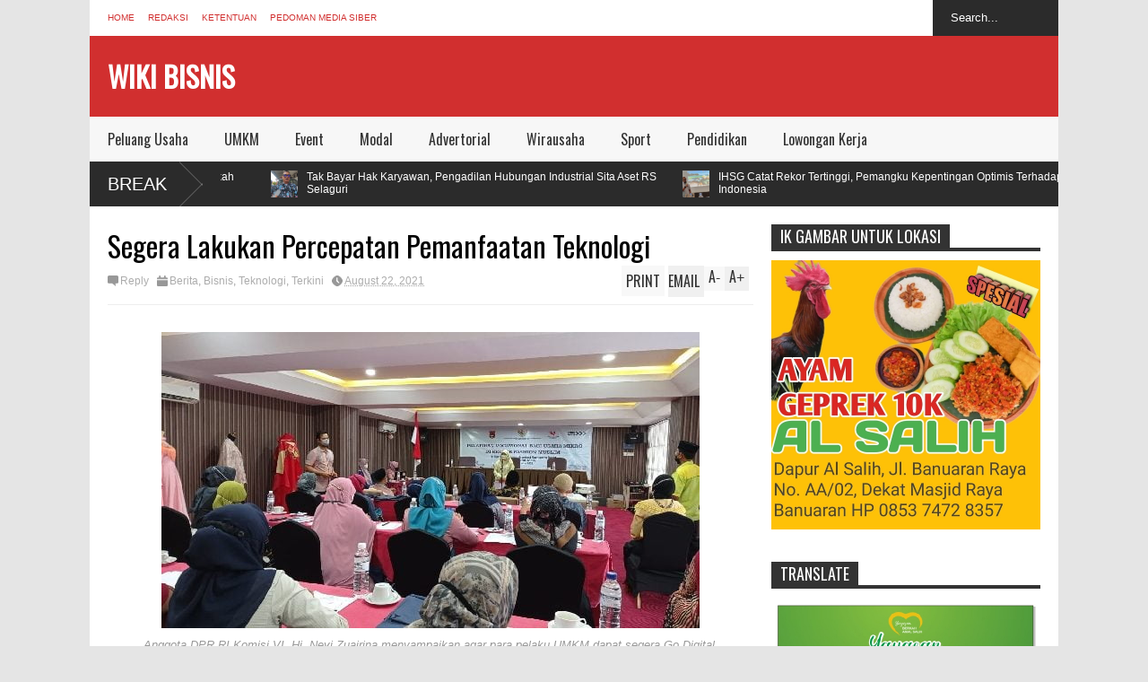

--- FILE ---
content_type: text/html; charset=utf-8
request_url: https://www.google.com/recaptcha/api2/aframe
body_size: 97
content:
<!DOCTYPE HTML><html><head><meta http-equiv="content-type" content="text/html; charset=UTF-8"></head><body><script nonce="Z3psMKcYPfQDX-B73o3mSA">/** Anti-fraud and anti-abuse applications only. See google.com/recaptcha */ try{var clients={'sodar':'https://pagead2.googlesyndication.com/pagead/sodar?'};window.addEventListener("message",function(a){try{if(a.source===window.parent){var b=JSON.parse(a.data);var c=clients[b['id']];if(c){var d=document.createElement('img');d.src=c+b['params']+'&rc='+(localStorage.getItem("rc::a")?sessionStorage.getItem("rc::b"):"");window.document.body.appendChild(d);sessionStorage.setItem("rc::e",parseInt(sessionStorage.getItem("rc::e")||0)+1);localStorage.setItem("rc::h",'1768743115042');}}}catch(b){}});window.parent.postMessage("_grecaptcha_ready", "*");}catch(b){}</script></body></html>

--- FILE ---
content_type: text/javascript; charset=UTF-8
request_url: https://www.wikibisnis.com/feeds/posts/default/-/Terkini?max-results=0&alt=json-in-script&callback=jQuery1830829528880711663_1768743108938&_=1768743111956
body_size: 579
content:
// API callback
jQuery1830829528880711663_1768743108938({"version":"1.0","encoding":"UTF-8","feed":{"xmlns":"http://www.w3.org/2005/Atom","xmlns$openSearch":"http://a9.com/-/spec/opensearchrss/1.0/","xmlns$blogger":"http://schemas.google.com/blogger/2008","xmlns$georss":"http://www.georss.org/georss","xmlns$gd":"http://schemas.google.com/g/2005","xmlns$thr":"http://purl.org/syndication/thread/1.0","id":{"$t":"tag:blogger.com,1999:blog-3390583419080843273"},"updated":{"$t":"2026-01-10T21:09:06.946+07:00"},"category":[{"term":"Berita"},{"term":"Bisnis"},{"term":"Terkini"},{"term":"Sport"},{"term":"Pendidikan"},{"term":"Lowongan Kerja"},{"term":"Event"},{"term":"Modal"},{"term":"Healt"},{"term":"Tours and Travel"},{"term":"Teknologi"},{"term":"UMKM"},{"term":"Inspirasi"},{"term":"Peluang Usaha"},{"term":"Fashion"},{"term":"Kriminal"},{"term":"Wirausaha"},{"term":"Kuliner"},{"term":"Advertorial"},{"term":"Pers Relis"},{"term":"Opini"},{"term":"Souvenir"},{"term":"Video"},{"term":"Ulasan"},{"term":"Ketentuan"},{"term":"Lo"},{"term":"Pedoman Media Siber"},{"term":"Redaksi"}],"title":{"type":"text","$t":"Wiki Bisnis"},"subtitle":{"type":"html","$t":"Berita Terkini tentang Bisnis, Keuangan, Perbankan, UMKM, Wirausaha, Teknologi dan Peluang Usaha    "},"link":[{"rel":"http://schemas.google.com/g/2005#feed","type":"application/atom+xml","href":"https:\/\/www.wikibisnis.com\/feeds\/posts\/default"},{"rel":"self","type":"application/atom+xml","href":"https:\/\/www.blogger.com\/feeds\/3390583419080843273\/posts\/default\/-\/Terkini?alt=json-in-script\u0026max-results=0"},{"rel":"alternate","type":"text/html","href":"https:\/\/www.wikibisnis.com\/search\/label\/Terkini"},{"rel":"hub","href":"http://pubsubhubbub.appspot.com/"}],"author":[{"name":{"$t":"Marwah Sumbar"},"uri":{"$t":"http:\/\/www.blogger.com\/profile\/12477206852843160336"},"email":{"$t":"noreply@blogger.com"},"gd$image":{"rel":"http://schemas.google.com/g/2005#thumbnail","width":"16","height":"16","src":"https:\/\/img1.blogblog.com\/img\/b16-rounded.gif"}}],"generator":{"version":"7.00","uri":"http://www.blogger.com","$t":"Blogger"},"openSearch$totalResults":{"$t":"141"},"openSearch$startIndex":{"$t":"1"},"openSearch$itemsPerPage":{"$t":"0"}}});

--- FILE ---
content_type: application/x-javascript; charset=utf-8
request_url: https://servicer.mgid.com/1011363/1?sessionId=696ce0cc-091dc&sessionPage=1&sessionNumberWeek=1&sessionNumber=1&cbuster=17687431160525183853&pvid=da511c45-723f-40a1-84aa-e884142e3afa&implVersion=11&lct=1763554740&mp4=1&ap=1&consentStrLen=0&wlid=cdd74236-63b0-4e72-8006-b0971c69f5a6&uniqId=1086d&niet=4g&nisd=false&evt=%5B%7B%22event%22%3A1%2C%22methods%22%3A%5B1%2C2%5D%7D%2C%7B%22event%22%3A2%2C%22methods%22%3A%5B1%2C2%5D%7D%5D&pv=5&jsv=es6&dpr=1&hashCommit=cbd500eb&tfre=7340&scale_metric_1=64.00&scale_metric_2=256.00&scale_metric_3=100.00&w=300&h=713&tl=150&tlp=1,2&sz=297x324&szp=1,2&szl=1;2&cxurl=https%3A%2F%2Fwww.wikibisnis.com%2F2021%2F08%2Fsegera-lakukan-percepatan-pemanfaatan.html&ref=&lu=https%3A%2F%2Fwww.wikibisnis.com%2F2021%2F08%2Fsegera-lakukan-percepatan-pemanfaatan.html
body_size: 894
content:
var _mgq=_mgq||[];
_mgq.push(["MarketGidLoadGoods1011363_1086d",[
["Brainberries","8603786","1","The Best Tarantino Movie Yet","","0","","","","dU7vQKsCzthENY1oZCsoUooYq0sfV2G5TOJajKxjy0aBMT46qNkboX71QH_ksO8LJ5-V9RiSmN6raXcKPkq-dkjNwNi91i3GMBukpWmLRNbxhrFMPP8moQc8N1Ic8N6K",{"i":"https://s-img.mgid.com/g/8603786/492x277/86x0x701x394/aHR0cDovL2ltZ2hvc3RzLmNvbS90LzIwMTktMDgvMTAxOTI0L2I4MjE5ZmJkYzMxMmRhMDU0MzM0ZWI4ZWVkNTIyMjMxLmpwZWc.webp?v=1768743116-aqAiGt_HPmqlkTFHzvJfPlA050pwEailOOXAUvN1Hvo","l":"https://clck.mgid.com/ghits/8603786/i/57346466/0/pp/1/1?h=dU7vQKsCzthENY1oZCsoUooYq0sfV2G5TOJajKxjy0aBMT46qNkboX71QH_ksO8LJ5-V9RiSmN6raXcKPkq-dkjNwNi91i3GMBukpWmLRNbxhrFMPP8moQc8N1Ic8N6K&rid=0ede4035-f472-11f0-8674-d404e6f98490&tt=Direct&att=3&afrd=296&iv=11&ct=1&gdprApplies=0&muid=q0iUN6V5Okv5&st=-300&mp4=1&h2=RGCnD2pppFaSHdacZpvmnrKs3NEoz9rroTgLYydx17e_K2N9iDn7c04Qo2mNyib6oOoxLbe7P5FuIuSTlSTB3w**","adc":[],"sdl":0,"dl":"","type":"w","media-type":"static","clicktrackers":[],"cta":"Learn more","cdt":"","catId":230,"tri":"0ede5cf2-f472-11f0-8674-d404e6f98490","crid":"8603786"}],
["Brainberries","16269691","1","Unveiling Hypocrisy: 15 Taboos The Bible Condemns!","","0","","","","dU7vQKsCzthENY1oZCsoUrKwCdSQ8roihAjJRCGJdux5CjYT9P9GlhVBI57hOBAuJ5-V9RiSmN6raXcKPkq-dkjNwNi91i3GMBukpWmLRNZ-dIfDqaMfjUzH9PouOlT5",{"i":"https://s-img.mgid.com/g/16269691/492x277/-/[base64].webp?v=1768743116-lVxu1S4CyVTVR9Ar9NjY4E2sYdNrrRyJUTt_Vd-Y6U4","l":"https://clck.mgid.com/ghits/16269691/i/57346466/0/pp/2/1?h=dU7vQKsCzthENY1oZCsoUrKwCdSQ8roihAjJRCGJdux5CjYT9P9GlhVBI57hOBAuJ5-V9RiSmN6raXcKPkq-dkjNwNi91i3GMBukpWmLRNZ-dIfDqaMfjUzH9PouOlT5&rid=0ede4035-f472-11f0-8674-d404e6f98490&tt=Direct&att=3&afrd=296&iv=11&ct=1&gdprApplies=0&muid=q0iUN6V5Okv5&st=-300&mp4=1&h2=RGCnD2pppFaSHdacZpvmnrKs3NEoz9rroTgLYydx17e_K2N9iDn7c04Qo2mNyib6oOoxLbe7P5FuIuSTlSTB3w**","adc":[],"sdl":0,"dl":"","type":"w","media-type":"static","clicktrackers":[],"cta":"Learn more","cdt":"","catId":225,"tri":"0ede5cf9-f472-11f0-8674-d404e6f98490","crid":"16269691"}],],
{"awc":{},"dt":"desktop","ts":"","tt":"Direct","isBot":1,"h2":"RGCnD2pppFaSHdacZpvmnrKs3NEoz9rroTgLYydx17e_K2N9iDn7c04Qo2mNyib6oOoxLbe7P5FuIuSTlSTB3w**","ats":0,"rid":"0ede4035-f472-11f0-8674-d404e6f98490","pvid":"da511c45-723f-40a1-84aa-e884142e3afa","iv":11,"brid":32,"muidn":"q0iUN6V5Okv5","dnt":0,"cv":2,"afrd":296,"consent":true,"adv_src_id":29703}]);
_mgqp();


--- FILE ---
content_type: text/javascript; charset=UTF-8
request_url: https://www.wikibisnis.com/feeds/posts/default/-/Terkini?max-results=4&start-index=95&alt=json-in-script&callback=jQuery1830829528880711663_1768743108938&_=1768743112499
body_size: 7189
content:
// API callback
jQuery1830829528880711663_1768743108938({"version":"1.0","encoding":"UTF-8","feed":{"xmlns":"http://www.w3.org/2005/Atom","xmlns$openSearch":"http://a9.com/-/spec/opensearchrss/1.0/","xmlns$blogger":"http://schemas.google.com/blogger/2008","xmlns$georss":"http://www.georss.org/georss","xmlns$gd":"http://schemas.google.com/g/2005","xmlns$thr":"http://purl.org/syndication/thread/1.0","id":{"$t":"tag:blogger.com,1999:blog-3390583419080843273"},"updated":{"$t":"2026-01-10T21:09:06.946+07:00"},"category":[{"term":"Berita"},{"term":"Bisnis"},{"term":"Terkini"},{"term":"Sport"},{"term":"Pendidikan"},{"term":"Lowongan Kerja"},{"term":"Event"},{"term":"Modal"},{"term":"Healt"},{"term":"Tours and Travel"},{"term":"Teknologi"},{"term":"UMKM"},{"term":"Inspirasi"},{"term":"Peluang Usaha"},{"term":"Fashion"},{"term":"Kriminal"},{"term":"Wirausaha"},{"term":"Kuliner"},{"term":"Advertorial"},{"term":"Pers Relis"},{"term":"Opini"},{"term":"Souvenir"},{"term":"Video"},{"term":"Ulasan"},{"term":"Ketentuan"},{"term":"Lo"},{"term":"Pedoman Media Siber"},{"term":"Redaksi"}],"title":{"type":"text","$t":"Wiki Bisnis"},"subtitle":{"type":"html","$t":"Berita Terkini tentang Bisnis, Keuangan, Perbankan, UMKM, Wirausaha, Teknologi dan Peluang Usaha    "},"link":[{"rel":"http://schemas.google.com/g/2005#feed","type":"application/atom+xml","href":"https:\/\/www.wikibisnis.com\/feeds\/posts\/default"},{"rel":"self","type":"application/atom+xml","href":"https:\/\/www.blogger.com\/feeds\/3390583419080843273\/posts\/default\/-\/Terkini?alt=json-in-script\u0026start-index=95\u0026max-results=4"},{"rel":"alternate","type":"text/html","href":"https:\/\/www.wikibisnis.com\/search\/label\/Terkini"},{"rel":"hub","href":"http://pubsubhubbub.appspot.com/"},{"rel":"previous","type":"application/atom+xml","href":"https:\/\/www.blogger.com\/feeds\/3390583419080843273\/posts\/default\/-\/Terkini\/-\/Terkini?alt=json-in-script\u0026start-index=91\u0026max-results=4"},{"rel":"next","type":"application/atom+xml","href":"https:\/\/www.blogger.com\/feeds\/3390583419080843273\/posts\/default\/-\/Terkini\/-\/Terkini?alt=json-in-script\u0026start-index=99\u0026max-results=4"}],"author":[{"name":{"$t":"Marwah Sumbar"},"uri":{"$t":"http:\/\/www.blogger.com\/profile\/12477206852843160336"},"email":{"$t":"noreply@blogger.com"},"gd$image":{"rel":"http://schemas.google.com/g/2005#thumbnail","width":"16","height":"16","src":"https:\/\/img1.blogblog.com\/img\/b16-rounded.gif"}}],"generator":{"version":"7.00","uri":"http://www.blogger.com","$t":"Blogger"},"openSearch$totalResults":{"$t":"141"},"openSearch$startIndex":{"$t":"95"},"openSearch$itemsPerPage":{"$t":"4"},"entry":[{"id":{"$t":"tag:blogger.com,1999:blog-3390583419080843273.post-1847538310975815509"},"published":{"$t":"2021-11-04T22:11:00.003+07:00"},"updated":{"$t":"2021-11-04T22:15:15.845+07:00"},"category":[{"scheme":"http://www.blogger.com/atom/ns#","term":"Berita"},{"scheme":"http://www.blogger.com/atom/ns#","term":"Terkini"},{"scheme":"http://www.blogger.com/atom/ns#","term":"Tours and Travel"}],"title":{"type":"text","$t":"Artis Vanessa Angel dan Suami Tewas di Tol Nganjuk"},"content":{"type":"html","$t":"\u003Cp\u003E\u003C\/p\u003E\u003Ctable align=\"center\" cellpadding=\"0\" cellspacing=\"0\" class=\"tr-caption-container\" style=\"margin-left: auto; margin-right: auto;\"\u003E\u003Ctbody\u003E\u003Ctr\u003E\u003Ctd style=\"text-align: center;\"\u003E\u003Ca href=\"https:\/\/blogger.googleusercontent.com\/img\/a\/AVvXsEjHGDIlIBGOhrX9ekyq6btOFBDA1CaVf1CSXlVa3GocHQRTDnQjPOwv5QV-FLpKhGw6piFomlIKAZ24Ijx1e9r7EdxIzZ8NeC-XZj2pxrfXajSbiSOoSO-jfMJmZKTkFG3JmgEgl3Qq7_6M_NMl-xgUz-ofPbEWYRHBfRwErdLFlzGYDEHS-j5V2D-2ig=s600\" style=\"margin-left: auto; margin-right: auto;\"\u003E\u003Cimg alt=\"Kondisi mobil yang ditumpangi Vanessa Angel rusak parah\" border=\"0\" data-original-height=\"338\" data-original-width=\"600\" src=\"https:\/\/blogger.googleusercontent.com\/img\/a\/AVvXsEjHGDIlIBGOhrX9ekyq6btOFBDA1CaVf1CSXlVa3GocHQRTDnQjPOwv5QV-FLpKhGw6piFomlIKAZ24Ijx1e9r7EdxIzZ8NeC-XZj2pxrfXajSbiSOoSO-jfMJmZKTkFG3JmgEgl3Qq7_6M_NMl-xgUz-ofPbEWYRHBfRwErdLFlzGYDEHS-j5V2D-2ig=s16000\" title=\"Kondisi mobil yang ditumpangi Vanessa Angel rusak parah\" \/\u003E\u003C\/a\u003E\u003C\/td\u003E\u003C\/tr\u003E\u003Ctr\u003E\u003Ctd class=\"tr-caption\" style=\"text-align: center;\"\u003EKondisi mobil yang ditumpangi Vanessa Angel rusak parah\u003C\/td\u003E\u003C\/tr\u003E\u003C\/tbody\u003E\u003C\/table\u003E\u003Cbr \/\u003EWIKIBISNIS.com - Artis Vanessa Angel bersama suaminya Febri Andriansyah mengalami kecelakaan di tol Nganjuk, Jawa Timur. Akibat kecelakaan tersebut, Vanessa Angel dan Febri Andriansyah meninggal. Sedangkan anaknya yang masih bayi mengalami luka-luka.\u003Cp\u003E\u003C\/p\u003E\n\u003Cp dir=\"ltr\"\u003E\"\u003Ci\u003EInfo awal #kecelakaan di Tol Nganjuk arah Surabaya KM 672. Kecelakaan tunggal mobil Pajero warna putih, posisi di lajur kiri. Ari pendengar SS melaporkan, ada penumpang mobil yang posisinya terpental keluar\u003C\/i\u003E,\" tulis akun Twitter Radio Suara Surabaya pukul 13.37 WIB tersebut.\u003C\/p\u003E\n\u003Cp dir=\"ltr\"\u003EKabid Humas Polda Jatim Kombes Gatot Repli Handoko membenarkan mengenai kecelakaan yang dialami selebritas\u0026nbsp;Vanessa Angel\u0026nbsp;dan suami, Kamis (4\/11\/2021). Menurut dia, kecelakaan terjadi pada pukul 12.36 WIB.\u003C\/p\u003E\n\u003Cp dir=\"ltr\"\u003E Kecelakaan tersebut diduga akibat sopir yang mengantuk, lalu menabrak pembatas jalan. “Karena sopir ngantuk banting ke kiri, nabrak pembatas tol sebelah kiri. Kebetulan memang yang luka parah itu sebelah kiri, suaminya duduk depan, Vanessa Angel belakangnya,” kata Dirlantas Polda Jawa Timur Kombes Pol Latif Usman sebagaimana dilansir laman jawapos, Kamis (4\/11\/2021).\u003C\/p\u003E\u003Cp dir=\"ltr\" style=\"text-align: center;\"\u003ETonton video : Kecelakaan Vanessa Angel\u003C\/p\u003E\u003Cdiv class=\"separator\" style=\"clear: both; text-align: center;\"\u003E\u003Ciframe allowfullscreen=\"\" class=\"BLOG_video_class\" height=\"266\" src=\"https:\/\/www.youtube.com\/embed\/0Hk_z-d2gfM\" width=\"320\" youtube-src-id=\"0Hk_z-d2gfM\"\u003E\u003C\/iframe\u003E\u003C\/div\u003E\u003Cbr \/\u003E\u003Cp dir=\"ltr\" style=\"text-align: center;\"\u003E\u003Cbr \/\u003E\u003C\/p\u003E\n\u003Cp dir=\"ltr\"\u003EKendati demikian, Latif belum bisa berbicara banyak terkait kecelakaan ini. Termasuk kecepatan kendaraan saat kecelakaan juga belum bisa dipastikan.\u003C\/p\u003E\n\u003Cp dir=\"ltr\"\u003EDalam foto yang beredar, terlihat satu unit mobil Pajero Sport warna putih dengan plat nomor B 1284 BJU terlihat hancur cukup parah. \u003C\/p\u003E\n\u003Cp dir=\"ltr\"\u003EFoto lain yang beredar yakni foto KTP milik Vanessa dan Febri. Sedangkan dalam Instastory yang dibuat Vanessa sekitar 7 jam sebelum kecelakaan, dia memang tengah melakukan perjalanan darat menggunakan mobil di sebuah jalan tol. (*) \u003Cbr \/\u003E\n\u003C\/p\u003E"},"link":[{"rel":"replies","type":"application/atom+xml","href":"https:\/\/www.wikibisnis.com\/feeds\/1847538310975815509\/comments\/default","title":"Post Comments"},{"rel":"replies","type":"text/html","href":"https:\/\/www.wikibisnis.com\/2021\/11\/artis-vanessa-angel-dan-suami-tewas-di.html#comment-form","title":"0 Comments"},{"rel":"edit","type":"application/atom+xml","href":"https:\/\/www.blogger.com\/feeds\/3390583419080843273\/posts\/default\/1847538310975815509"},{"rel":"self","type":"application/atom+xml","href":"https:\/\/www.blogger.com\/feeds\/3390583419080843273\/posts\/default\/1847538310975815509"},{"rel":"alternate","type":"text/html","href":"https:\/\/www.wikibisnis.com\/2021\/11\/artis-vanessa-angel-dan-suami-tewas-di.html","title":"Artis Vanessa Angel dan Suami Tewas di Tol Nganjuk"}],"author":[{"name":{"$t":"Marwah Sumbar"},"uri":{"$t":"http:\/\/www.blogger.com\/profile\/12477206852843160336"},"email":{"$t":"noreply@blogger.com"},"gd$image":{"rel":"http://schemas.google.com/g/2005#thumbnail","width":"16","height":"16","src":"https:\/\/img1.blogblog.com\/img\/b16-rounded.gif"}}],"media$thumbnail":{"xmlns$media":"http://search.yahoo.com/mrss/","url":"https:\/\/blogger.googleusercontent.com\/img\/a\/AVvXsEjHGDIlIBGOhrX9ekyq6btOFBDA1CaVf1CSXlVa3GocHQRTDnQjPOwv5QV-FLpKhGw6piFomlIKAZ24Ijx1e9r7EdxIzZ8NeC-XZj2pxrfXajSbiSOoSO-jfMJmZKTkFG3JmgEgl3Qq7_6M_NMl-xgUz-ofPbEWYRHBfRwErdLFlzGYDEHS-j5V2D-2ig=s72-c","height":"72","width":"72"},"thr$total":{"$t":"0"}},{"id":{"$t":"tag:blogger.com,1999:blog-3390583419080843273.post-7970789295900653195"},"published":{"$t":"2021-11-04T13:30:00.002+07:00"},"updated":{"$t":"2021-11-04T13:30:15.065+07:00"},"category":[{"scheme":"http://www.blogger.com/atom/ns#","term":"Berita"},{"scheme":"http://www.blogger.com/atom/ns#","term":"Bisnis"},{"scheme":"http://www.blogger.com/atom/ns#","term":"Inspirasi"},{"scheme":"http://www.blogger.com/atom/ns#","term":"Terkini"}],"title":{"type":"text","$t":"Kampung YouTuber Jadikan Para Pemuda Bondowoso Orang Kaya Baru"},"content":{"type":"html","$t":"\u003Cp\u003E\u0026nbsp;\u003Ctable align=\"center\" cellpadding=\"0\" cellspacing=\"0\" class=\"tr-caption-container\" style=\"margin-left: auto; margin-right: auto;\"\u003E\u003Ctbody\u003E\u003Ctr\u003E\u003Ctd style=\"text-align: center;\"\u003E\u003Ca href=\"https:\/\/blogger.googleusercontent.com\/img\/b\/R29vZ2xl\/AVvXsEiwXEdGtaDtFbkv9wW97LTkwNkbhq3i10FLTmXWeeZEDqP-JSfUcwTT-E-K3_AMM1wB1iBFNSJ3S-VEIoYRTU85gjmG4wcPP73t1dtQBW8Zs9RZaCgIZERYlV1szOgSm75A7-4uSlBWVrNl\/s600\/Kampung+YouTuber.jpeg\" imageanchor=\"1\" style=\"margin-left: auto; margin-right: auto;\"\u003E\u003Cimg alt=\"Kaya berkat youtube\" border=\"0\" data-original-height=\"338\" data-original-width=\"600\" src=\"https:\/\/blogger.googleusercontent.com\/img\/b\/R29vZ2xl\/AVvXsEiwXEdGtaDtFbkv9wW97LTkwNkbhq3i10FLTmXWeeZEDqP-JSfUcwTT-E-K3_AMM1wB1iBFNSJ3S-VEIoYRTU85gjmG4wcPP73t1dtQBW8Zs9RZaCgIZERYlV1szOgSm75A7-4uSlBWVrNl\/s16000\/Kampung+YouTuber.jpeg\" title=\"Kaya berkat youtube\" \/\u003E\u003C\/a\u003E\u003C\/td\u003E\u003C\/tr\u003E\u003Ctr\u003E\u003Ctd class=\"tr-caption\" style=\"text-align: center;\"\u003EKaya berkat youtube\u003C\/td\u003E\u003C\/tr\u003E\u003C\/tbody\u003E\u003C\/table\u003E\u003Cbr \/\u003EWIKIBISNIS.com, Bondowoso - Teknologi telah merubah pola pikir dan cara kerja masyarakat. Sebelum teknologi informasi berkembang, masyarakat harus proaktif untuk mendapat penghasilan.\u0026nbsp;\u003C\/p\u003E\u003Cp\u003ENamun, di era digital saat ini, uang yang datang menghampiri para kreator. Hal ini dikenal dengan penghasilan pasif yang nilainya jauh lebih besar. Tergantung dari strategi dan kreativitas seseorang. Inilah yang terjadi di salah satu dusun kecil di Bondowoso, Jawa Timur.\u0026nbsp;\u003C\/p\u003E\u003Cp\u003EDusun Posong, Desa Tapen, Kecamatan Tapen, Kabupaten Bondowoso, Jawa Timur kini dijuluki 'Kampung Youtuber'. Banyak warga yang pas-pasan akhirnya ekonominya membaik. Bahkan akhirnya mampu membeli motor, mobil, sawah hingga tanah.\u0026nbsp;\u003C\/p\u003E\u003Cp\u003EPemuda di Kampung Youtuber ini sebagian besar telah menjadi konten kreator yang menghasilkan materi hingga ratusan juta rupiah.\u0026nbsp; Bahkan, ada yang meraup penghasilan Rp 250 juta\/ bulan.\u0026nbsp;\u003C\/p\u003E\u003Cp\u003EDi dusun ini, sepintas rumah warga terkesan biasa saja. Namun, jangan heran jika ternyata terparkir mobil maupun motor. Bahkan karena rumahnya tidak luas, kendaraan mereka diparkir di pinggir jalan karena tidak ada garasi.\u0026nbsp;\u003C\/p\u003E\u003Cp\u003ESalah seorang pemuda setempat, Angga, mengaku mendapatkan penghasilan rata-rata Rp 250 juta per bulan. Meski ia mengaku pada tahap awal ia hanya mendapatkan Rp 2,5 juta.\u0026nbsp;\u003C\/p\u003E\u003Cp\u003E\"Saat itu, ketika masuk ke mesin ATM saya jadi kaget Apakah betul rekening saya ada uangnya dari Youtube. Setelah saya pencet-pencet mesin ATM, ternyata uangnya keluar. Akhirnya saya yakin bahwa dari Youtube ini betul-betul menghasilkan uang,\" cerita Angga , sembari tertawa saat berbincang dengan wartawan, sebagaimana dilansir laman detik, Selasa (19\/10\/2021).\u003C\/p\u003E\u003Cp\u003EAngga mengungkapkan, berkat youtube para pemuda menjadi kaya mendadak.\u0026nbsp; \"Tak bisa dipungkiri. Terkadang mereka langsung beli mobil, tidak berpikir mau parkir di mana. Tak jarang mereka yang tiba-tiba memiliki mobil. Sehingga agak kerepotan saat harus menjaga mobilnya yang diparkir di pinggir jalan,\" ujarnya.\u0026nbsp;\u003C\/p\u003E\u003Cp\u003ESepertinya ujar Angga, banyak pula mereka masih terkesan bingung karena jadi orang kaya baru. \"Jangan salah. Di sini beberapa pemuda malah sudah umrah. Termasuk memiliki tanah atau sawah yang luas. Banyak pula yang membeli hewan ternak semisal sapi atau kambing. Sehingga mereka masih bisa terkesan memiliki pekerjaan. Yakni memelihara hewan ternak dan merawat sawah atau ladang,\" ujar Angga.\u0026nbsp;\u003C\/p\u003E\u003Cp\u003ESenada disampaikan Ryan, warga Desa Tapen. Dari YouTube dia bisa membayar utang orang tuanya sebesar sekitar Rp 500 juta. Itu pun masih bisa membeli mobil. \"Awalnya cuma dapat Rp 2 jutaan. Tapi angka itu terus bertambah. Saat ini sekitar seratusan juta tiap bulan,\" papar jebolan SLTA di wilayah Tapen ini.\u003C\/p\u003E\u003Cp\u003EKini tanggapan orang di desanya sudah berbeda. Jika dulunya menduga mereka melakukan pesugihan atau memelihara tuyul, kini justru ingin tahu bagaimana menghasilkan uang dari Youtube.\u003C\/p\u003E\u003Cp\u003EApalagi puluhan pemuda di Desa Tapen sudah banyak yang menekuni pekerjaan menjadi Youtuber. Jika sebelumnya para pemuda setempat yang baru lulus SMA, pilihannya merantau ke kota lain, kini mereka lebih berdaya dengan lebih banyak tinggal di rumahnya.\u0026nbsp;\u003C\/p\u003E\u003Cp\u003EPemuda di desa itu kini banyak yang bermobil dan memiliki barang-barang yang boleh dibilang mewah, untuk ukuran sebuah desa. Pun banyak yang ber-umrah dan memiliki tanah hingga sawah.\u003C\/p\u003E\u003Cp\u003ETapen merupakan sebuah desa yang berjarak sekira 15 km dari Kota Bondowoso. Pemuda yang dulu harus merantau setamat sekolah, untuk menyambung hidup, namun kini berbalik arah.\u003C\/p\u003E\u003Cp\u003EMereka banyak yang pulang kampung dan mencoba peruntungan dengan jadi Youtuber. Tak sia-sia, berkat kegigihan, mereka menjadi kreator dengan view yang tinggi dan subscribe (pengikut) yang banyak.\u0026nbsp;\u003C\/p\u003E\u003Cp\u003EKesuksesan para pemuda Dusun Posong tak terlepas dari sosok pemuda, Imam Januar (34) yang menjadi\u0026nbsp; inisiator Kampung Youtuber. Penampilannya sederhana dan bersahaja, jauh dari sosok miliarder atau Youtuber yang gaya hidupnya cenderung glamour. Itulah Imam Januar, tamatan SMA yang menjadi otak di balik terbentuknya Kampung YouTuber di Bondowoso, Jawa Timur.\u003C\/p\u003E\u003Cp\u003EImam mengaku sama sekali tak pernah menyangka belajar autodidaknya mengenai Youtube akan membuahkan hasil seperti saat ini . Dia bisa membantu para pemuda mencapai kesuksesan.\u003C\/p\u003E\u003Cp\u003EKarena jarang dilihat orang, Imam mengaku sempat jadi sasaran fitnah tetangga karena yang dulunya tergolong berekonomi pas-pasan mendadak bisa merenovasi rumah dan membeli kendaraan “Saya memilih membuat konten di Youtube karena bisa mendapatkan passive income,” ujar Imam, Selasa (19\/10\/2021).\u003C\/p\u003E\u003Cp\u003E“Jika biasanya setamat STLA para pemuda di kampung tersebut banyak yang menganggur atau mengadu nasib ke daerah lain, kini mereka lebih berdaya dengan lebih banyak tinggal di rumahnya mengelola kanal Youtube. Bahkan terbilang berlebih, jika dibanding pekerjaan formal di sektor lain. Karena mereka saat ini dapat meraup pundi-pundi jutaan hingga puluhan juta rupiah per bulan,” ujarnya.\u0026nbsp;\u003C\/p\u003E\u003Cp\u003EPemuda lulusan SMA Negeri 1 Tapen ini mengaku, setelah beberapa kurun berselancar di dunia maya tersebut, ia menemukan alternatif untuk mendapatkan penghasilan dari internet yang tanpa modal, yakni mengisi konten Youtube. \"Dulu saya kerja di toko selama 13 tahun. Karena jenuh, saya lalu iseng-iseng berselancar di internet.\u0026nbsp; Lalu, saya mulai mencoba membuat kanal di Youtube. Lantas mulai mengisi konten-konten. Waktu itu, akhir\u0026nbsp; tahun 2017. Selama empat bulan itu masih belum menghasilkan apa-apa,\" kata ayah satu anak ini.\u0026nbsp;\u0026nbsp;\u003C\/p\u003E\u003Cp\u003EBerbagai suka duka dirasakan Imam saat menjadi Youtuber. Dia dicap negatif karena dianggap mendapatkan uang dianggap secara instan. Bahkan, ketika masih bekerja di toko baju, dia juga dituduh korupsi dari tempat kerjanya. Akhirnya, dia berhenti pada tahun 2019 dan memilih fokus di Youtube.\u003C\/p\u003E\u003Cp\u003EDia mengisahkan, lantaran tak memiliki modal yang cukup, ia hanya memanfaatkan telepon seluler Andorid-nya untuk merekam video, mengedit dan mengunggah ke akun Youtube. \"Baru pada tahun 2018 jerih payahnya membuahkan hasil. Ia langsung mendapatkan bayaran Rp 45 juta dari YouTube. Angka itu terus berkembang, seiring berjalannya waktu. Setelah berjalan sekitar 2 tahun, baru dapat dilihat. Sekarang sekitar Rp 250 juta tiap bulannya,\"\u0026nbsp; ujarnya.\u003C\/p\u003E\u003Cp\u003EKarena pekerjaan barunya itu memang jarang dilihat orang, Imam terus terang mengaku sempat jadi sasaran fitnah tetangga. Betapa tidak, ia yang dulunya tergolong berekonomi pas-pasan, mendadak bisa merenovasi rumah, membeli kendaraan, bahkan dapat melunasi utang-utangnya.\u0026nbsp;\u003C\/p\u003E\u003Cp\u003ENamun seiring bergulirnya waktu, tanggapan orang di desanya sudah berbeda. Jika dulunya diduga melakukan hal yang tidak benar, kini mereka justru ingin tahu bagaimana menghasilkan uang dari Youtube. \"Youtube ini memang cukup fenomenal. Jika dikelola dengan baik, menghasilkan rupiah. Tapi kalau salah pengelolaannya, dapat berdampak hukum, kendati juga menghasilkan uang. Jadi, terpulang ke kitanya juga. Mau memilih yang mana,\" pungkas Imam Januar.\u0026nbsp;\u0026nbsp;\u003C\/p\u003E\u003Cp\u003EDia mengungkapkan, bukan hanya dirinya, beberapa pemuda di desa berjuluk 'Kampung YouTuber' setali tiga uang. Hasilnya dari konten kanal Youtube-nya,\u0026nbsp; sama. Puluhan hingga ratusan juta per bulan\u003C\/p\u003E\u003Cp\u003ESekarang, Imam merasa senang melihat kampung menjadi sorotan dari warga lain. Ada semangat para pemuda membuat konten Youtube. Namun dirinya meminta untuk tidak membuat konten hoaks karena merugikan orang lain dan diri sendiri. “Buatlah konten yang ada nilainya,” ujar dia.\u0026nbsp; \u0026nbsp;\u003C\/p\u003E\u003Cp\u003EPada awalnya, saluran Youtube Imam Januar lebih banyak membagikan foto traffic Youtube-nya dan jual beli akun YouTube dan fanspage. Tidak tanggung-tanggung, satu akun Youtube yang dijual Iman Januar bisa laku senilai Rp225 juta dan dibelakangnya nempel belasan silver play button. Silver play button merupakan bukti apresiasi kepada YouTuber karena sudah memiliki lebih dari 100.000 subsciber atau pengikut di channel mereka.\u0026nbsp;\u003C\/p\u003E\u003Cp\u003EPenghargaan ini dijelaskan YouTube di halaman resmi mereka sebagai bagian dari program Creator Awards. Namun akhir-akhir ini, Imam Januar sering membagikan tips-tips, motivasi dan semangat terhadap netizen. Bahkan jika membaca beberapa komentar di saluran Youtubenya, banyak tag dari beberapa Youtuber terkenal yang berterima kasih kepada Imam Januar karena sudah diberi kiat-kiat sukses menjadi YouTuber.\u0026nbsp;\u003C\/p\u003E\u003Cp\u003ETidak mengherankan jika Imam Januar dijuluki sebagai suhu YouTube di komunitas YouTuber. Pasalnya, banyak sekali YouTuber sukses hari ini yang diam-diam telah berguru dari Imam Januar.\u003C\/p\u003E\u003Cp\u003EEditor : SARIBULIH\u003C\/p\u003E"},"link":[{"rel":"replies","type":"application/atom+xml","href":"https:\/\/www.wikibisnis.com\/feeds\/7970789295900653195\/comments\/default","title":"Post Comments"},{"rel":"replies","type":"text/html","href":"https:\/\/www.wikibisnis.com\/2021\/11\/kampung-youtuber-jadikan-para-pemuda.html#comment-form","title":"0 Comments"},{"rel":"edit","type":"application/atom+xml","href":"https:\/\/www.blogger.com\/feeds\/3390583419080843273\/posts\/default\/7970789295900653195"},{"rel":"self","type":"application/atom+xml","href":"https:\/\/www.blogger.com\/feeds\/3390583419080843273\/posts\/default\/7970789295900653195"},{"rel":"alternate","type":"text/html","href":"https:\/\/www.wikibisnis.com\/2021\/11\/kampung-youtuber-jadikan-para-pemuda.html","title":"Kampung YouTuber Jadikan Para Pemuda Bondowoso Orang Kaya Baru"}],"author":[{"name":{"$t":"Marwah Sumbar"},"uri":{"$t":"http:\/\/www.blogger.com\/profile\/12477206852843160336"},"email":{"$t":"noreply@blogger.com"},"gd$image":{"rel":"http://schemas.google.com/g/2005#thumbnail","width":"16","height":"16","src":"https:\/\/img1.blogblog.com\/img\/b16-rounded.gif"}}],"media$thumbnail":{"xmlns$media":"http://search.yahoo.com/mrss/","url":"https:\/\/blogger.googleusercontent.com\/img\/b\/R29vZ2xl\/AVvXsEiwXEdGtaDtFbkv9wW97LTkwNkbhq3i10FLTmXWeeZEDqP-JSfUcwTT-E-K3_AMM1wB1iBFNSJ3S-VEIoYRTU85gjmG4wcPP73t1dtQBW8Zs9RZaCgIZERYlV1szOgSm75A7-4uSlBWVrNl\/s72-c\/Kampung+YouTuber.jpeg","height":"72","width":"72"},"thr$total":{"$t":"0"}},{"id":{"$t":"tag:blogger.com,1999:blog-3390583419080843273.post-3076528367957921677"},"published":{"$t":"2021-11-04T12:44:00.005+07:00"},"updated":{"$t":"2021-11-04T15:02:57.198+07:00"},"category":[{"scheme":"http://www.blogger.com/atom/ns#","term":"Berita"},{"scheme":"http://www.blogger.com/atom/ns#","term":"Modal"},{"scheme":"http://www.blogger.com/atom/ns#","term":"Teknologi"},{"scheme":"http://www.blogger.com/atom/ns#","term":"Terkini"},{"scheme":"http://www.blogger.com/atom/ns#","term":"Video"}],"title":{"type":"text","$t":"Imam Januar Sempat Dituding Kaya Melalui Persugihan"},"content":{"type":"html","$t":"\u003Cp\u003E\u003C\/p\u003E\u003Ctable align=\"center\" cellpadding=\"0\" cellspacing=\"0\" class=\"tr-caption-container\" style=\"margin-left: auto; margin-right: auto;\"\u003E\u003Ctbody\u003E\u003Ctr\u003E\u003Ctd style=\"text-align: center;\"\u003E\u003Ca href=\"https:\/\/blogger.googleusercontent.com\/img\/a\/AVvXsEj8NZ5g-tiyp_-j3FV-02ZPel640fHTHvPDy_wI_3n-6pqN2mK8Svz-QlaDKzoWcPYGBcz2lZJVfX4hKElQYkfCGoYe1BqTFk8aGkBSv57epma31cJz5heYo-UCbqfXLIwaq_pf8NabovLVslMq-lQSY8rdbnZtKyyCx65T4CK7n8ABIlGE_gGei7ilpg=s600\" style=\"margin-left: auto; margin-right: auto;\"\u003E\u003Cimg alt=\"Tajir Berkat Youtube\" border=\"0\" data-original-height=\"338\" data-original-width=\"600\" src=\"https:\/\/blogger.googleusercontent.com\/img\/a\/AVvXsEj8NZ5g-tiyp_-j3FV-02ZPel640fHTHvPDy_wI_3n-6pqN2mK8Svz-QlaDKzoWcPYGBcz2lZJVfX4hKElQYkfCGoYe1BqTFk8aGkBSv57epma31cJz5heYo-UCbqfXLIwaq_pf8NabovLVslMq-lQSY8rdbnZtKyyCx65T4CK7n8ABIlGE_gGei7ilpg=s16000\" title=\"Tajir Berkat Youtube\" \/\u003E\u003C\/a\u003E\u003C\/td\u003E\u003C\/tr\u003E\u003Ctr\u003E\u003Ctd class=\"tr-caption\" style=\"text-align: center;\"\u003ETajir Berkat Youtube\u003C\/td\u003E\u003C\/tr\u003E\u003C\/tbody\u003E\u003C\/table\u003E\u003Cbr \/\u003EBerbagai suka duka dirasakan Imam saat menjadi Youtuber. Dia dicap negatif karena dianggap mendapatkan uang dianggap secara instan melalui persugihan.\u0026nbsp;\u003Cp\u003E\u003C\/p\u003E\u003Cp\u003EBahkan, ketika masih bekerja di toko baju, dia juga dituduh korupsi dari tempat kerjanya. Akhirnya, dia berhenti pada tahun 2019 dan memilih fokus di Youtube.\u003C\/p\u003E\u003Cp\u003EDia mengisahkan, lantaran tak memiliki modal yang cukup, ia hanya memanfaatkan telepon seluler Andorid-nya untuk merekam video, mengedit dan mengunggah ke akun Youtube.\u0026nbsp;\u003C\/p\u003E\u003Cp\u003E\"Baru pada tahun 2018 jerih payahnya membuahkan hasil. Ia langsung mendapatkan bayaran Rp 45 juta dari YouTube. Angka itu terus berkembang, seiring berjalannya waktu. Setelah berjalan sekitar 2 tahun, baru dapat dilihat. Sekarang sekitar Rp 250 juta tiap bulannya,\"\u0026nbsp; ujarnya.\u003C\/p\u003E\u003Cp\u003EKarena pekerjaan barunya itu memang jarang dilihat orang, Imam terus terang mengaku sempat jadi sasaran fitnah tetangga. Betapa tidak, ia yang dulunya tergolong berekonomi pas-pasan, mendadak bisa merenovasi rumah, membeli kendaraan, bahkan dapat melunasi utang-utangnya.\u0026nbsp;\u003C\/p\u003E\u003Cp\u003ETonton Video : In memoriam H. Nasrul Abit\u003C\/p\u003E\u003Cdiv class=\"separator\" style=\"clear: both; text-align: center;\"\u003E\u003Ciframe allowfullscreen=\"\" class=\"BLOG_video_class\" height=\"266\" src=\"https:\/\/www.youtube.com\/embed\/7YYkHRfAS1E\" width=\"320\" youtube-src-id=\"7YYkHRfAS1E\"\u003E\u003C\/iframe\u003E\u003C\/div\u003E\u003Cbr \/\u003E\u003Cp\u003ENamun seiring bergulirnya waktu, tanggapan orang di desanya sudah berbeda. Jika dulunya diduga melakukan hal yang tidak benar, kini mereka justru ingin tahu bagaimana menghasilkan uang dari Youtube.\u0026nbsp;\u003C\/p\u003E\u003Cp\u003E\"Youtube ini memang cukup fenomenal. Jika dikelola dengan baik, menghasilkan rupiah. Tapi kalau salah pengelolaannya, dapat berdampak hukum, kendati juga menghasilkan uang. Jadi, terpulang ke kitanya juga. Mau memilih yang mana,\" pungkas Imam Januar.\u0026nbsp;\u0026nbsp;\u003C\/p\u003E\u003Cp\u003EDia mengungkapkan, bukan hanya dirinya, beberapa pemuda di desa berjuluk 'Kampung YouTuber' setali tiga uang. Hasilnya dari konten kanal Youtube-nya,\u0026nbsp; sama, puluhan hingga ratusan juta per bulan\u003C\/p\u003E\u003Cp\u003ESekarang, Imam merasa senang melihat kampung menjadi sorotan dari warga lain. Ada semangat para pemuda membuat konten Youtube. Namun dirinya meminta untuk tidak membuat konten hoaks karena merugikan orang lain dan diri sendiri. “Buatlah konten yang ada nilainya,” ujar dia.\u0026nbsp; \u0026nbsp;\u003C\/p\u003E\u003Cp\u003EPada awalnya, saluran Youtube Imam Januar lebih banyak membagikan foto traffic Youtube-nya dan jual beli akun YouTube dan fanspage. Tidak tanggung-tanggung, satu akun Youtube yang dijual Iman Januar bisa laku senilai Rp225 juta dan dibelakangnya nempel belasan silver play button.\u0026nbsp;\u003C\/p\u003E\u003Cp\u003ESilver play button merupakan bukti apresiasi kepada YouTuber karena sudah memiliki lebih dari 100.000 subsciber atau pengikut di channel mereka.\u0026nbsp;\u003C\/p\u003E\u003Cp\u003EPenghargaan ini dijelaskan YouTube di halaman resmi mereka sebagai bagian dari program Creator Awards. Namun akhir-akhir ini, Imam Januar sering membagikan tips-tips, motivasi dan semangat terhadap netizen.\u0026nbsp;\u003C\/p\u003E\u003Cp\u003EBahkan jika membaca beberapa komentar di saluran Youtubenya, banyak tag dari beberapa Youtuber terkenal yang berterima kasih kepada Imam Januar karena sudah diberi kiat-kiat sukses menjadi YouTuber.\u0026nbsp;\u003C\/p\u003E\u003Cp\u003ETidak mengherankan jika Imam Januar dijuluki sebagai suhu YouTube di komunitas YouTuber. Pasalnya, banyak sekali YouTuber sukses hari ini yang diam-diam telah berguru dari Imam Januar.\u003C\/p\u003E\u003Cp\u003E\u003Cspan style=\"font-size: medium;\"\u003ESebelumnya :\u003C\/span\u003E\u003C\/p\u003E\u003Cp\u003E\u003Cspan style=\"font-size: medium;\"\u003E\u003Ca href=\"https:\/\/www.wikibisnis.com\/2021\/11\/ini-sosok-yang-merubah-bondowoso-menjadi-kampung-youtuber.html\"\u003EIni Sosok yang Merubah Bondowoso Menjadi Kampung YouTuber\u003C\/a\u003E\u003C\/span\u003E\u003C\/p\u003E\u003Cp style=\"text-align: right;\"\u003E\u003Cspan style=\"font-size: medium;\"\u003ESelengkapnya :\u003C\/span\u003E\u003C\/p\u003E\u003Cp style=\"text-align: right;\"\u003E\u003Cspan style=\"font-size: medium;\"\u003E\u003Ca href=\"https:\/\/www.wikibisnis.com\/2021\/11\/kampung-youtuber-jadikan-para-pemuda.html\"\u003EKampung YouTuber Jadikan Para Pemuda Bondowoso Orang Kaya Baru\u003C\/a\u003E\u003C\/span\u003E\u003C\/p\u003E\u003Cdiv style=\"text-align: right;\"\u003E\u003Cbr \/\u003E\u003C\/div\u003E\u003Cp\u003E\u003Cbr \/\u003E\u003C\/p\u003E\u003Cdiv\u003EEditor : SARIBULIH\u003C\/div\u003E"},"link":[{"rel":"replies","type":"application/atom+xml","href":"https:\/\/www.wikibisnis.com\/feeds\/3076528367957921677\/comments\/default","title":"Post Comments"},{"rel":"replies","type":"text/html","href":"https:\/\/www.wikibisnis.com\/2021\/11\/imam-januar-sempat-dituding-kaya.html#comment-form","title":"0 Comments"},{"rel":"edit","type":"application/atom+xml","href":"https:\/\/www.blogger.com\/feeds\/3390583419080843273\/posts\/default\/3076528367957921677"},{"rel":"self","type":"application/atom+xml","href":"https:\/\/www.blogger.com\/feeds\/3390583419080843273\/posts\/default\/3076528367957921677"},{"rel":"alternate","type":"text/html","href":"https:\/\/www.wikibisnis.com\/2021\/11\/imam-januar-sempat-dituding-kaya.html","title":"Imam Januar Sempat Dituding Kaya Melalui Persugihan"}],"author":[{"name":{"$t":"Marwah Sumbar"},"uri":{"$t":"http:\/\/www.blogger.com\/profile\/12477206852843160336"},"email":{"$t":"noreply@blogger.com"},"gd$image":{"rel":"http://schemas.google.com/g/2005#thumbnail","width":"16","height":"16","src":"https:\/\/img1.blogblog.com\/img\/b16-rounded.gif"}}],"media$thumbnail":{"xmlns$media":"http://search.yahoo.com/mrss/","url":"https:\/\/blogger.googleusercontent.com\/img\/a\/AVvXsEj8NZ5g-tiyp_-j3FV-02ZPel640fHTHvPDy_wI_3n-6pqN2mK8Svz-QlaDKzoWcPYGBcz2lZJVfX4hKElQYkfCGoYe1BqTFk8aGkBSv57epma31cJz5heYo-UCbqfXLIwaq_pf8NabovLVslMq-lQSY8rdbnZtKyyCx65T4CK7n8ABIlGE_gGei7ilpg=s72-c","height":"72","width":"72"},"thr$total":{"$t":"0"}},{"id":{"$t":"tag:blogger.com,1999:blog-3390583419080843273.post-2008632141260525113"},"published":{"$t":"2021-11-04T12:12:00.002+07:00"},"updated":{"$t":"2021-11-04T12:13:22.509+07:00"},"category":[{"scheme":"http://www.blogger.com/atom/ns#","term":"Berita"},{"scheme":"http://www.blogger.com/atom/ns#","term":"Bisnis"},{"scheme":"http://www.blogger.com/atom/ns#","term":"Inspirasi"},{"scheme":"http://www.blogger.com/atom/ns#","term":"Terkini"}],"title":{"type":"text","$t":"Angga : Berkat You Tube, Kami Kaya Mendadak"},"content":{"type":"html","$t":"\u003Cp\u003E\u003Ctable align=\"center\" cellpadding=\"0\" cellspacing=\"0\" class=\"tr-caption-container\" style=\"margin-left: auto; margin-right: auto;\"\u003E\u003Ctbody\u003E\u003Ctr\u003E\u003Ctd style=\"text-align: center;\"\u003E\u003Ca href=\"https:\/\/blogger.googleusercontent.com\/img\/a\/AVvXsEj8NZ5g-tiyp_-j3FV-02ZPel640fHTHvPDy_wI_3n-6pqN2mK8Svz-QlaDKzoWcPYGBcz2lZJVfX4hKElQYkfCGoYe1BqTFk8aGkBSv57epma31cJz5heYo-UCbqfXLIwaq_pf8NabovLVslMq-lQSY8rdbnZtKyyCx65T4CK7n8ABIlGE_gGei7ilpg=s600\" imageanchor=\"1\" style=\"margin-left: auto; margin-right: auto;\"\u003E\u003Cimg alt=\"Tajir berkat youtube\" border=\"0\" data-original-height=\"338\" data-original-width=\"600\" src=\"https:\/\/blogger.googleusercontent.com\/img\/a\/AVvXsEj8NZ5g-tiyp_-j3FV-02ZPel640fHTHvPDy_wI_3n-6pqN2mK8Svz-QlaDKzoWcPYGBcz2lZJVfX4hKElQYkfCGoYe1BqTFk8aGkBSv57epma31cJz5heYo-UCbqfXLIwaq_pf8NabovLVslMq-lQSY8rdbnZtKyyCx65T4CK7n8ABIlGE_gGei7ilpg=s16000\" title=\"Tajir berkat youtube\" \/\u003E\u003C\/a\u003E\u003C\/td\u003E\u003C\/tr\u003E\u003Ctr\u003E\u003Ctd class=\"tr-caption\" style=\"text-align: center;\"\u003E\u003Cspan style=\"text-align: left;\"\u003EBerkat youtube para pemuda menjadi kaya mendadak\u003C\/span\u003E\u003C\/td\u003E\u003C\/tr\u003E\u003C\/tbody\u003E\u003C\/table\u003E\u003Cbr \/\u003EAngga mengungkapkan, berkat youtube para pemuda menjadi kaya mendadak.\u0026nbsp; \"Tak bisa dipungkiri. Terkadang mereka langsung beli mobil, tidak berpikir mau parkir di mana. Tak jarang mereka yang tiba-tiba memiliki mobil. Sehingga agak kerepotan saat harus menjaga mobilnya yang diparkir di pinggir jalan,\" ujarnya.\u0026nbsp;\u003C\/p\u003E\u003Cp\u003ESepertinya ujar Angga, banyak pula mereka masih terkesan bingung karena jadi orang kaya baru. \"Jangan salah. Di sini beberapa pemuda malah sudah umrah. Termasuk memiliki tanah atau sawah yang luas. Banyak pula yang membeli hewan ternak semisal sapi atau kambing. Sehingga mereka masih bisa terkesan memiliki pekerjaan. Yakni memelihara hewan ternak dan merawat sawah atau ladang,\" ujar Angga.\u0026nbsp;\u003C\/p\u003E\u003Cp\u003ESenada disampaikan Ryan, warga Desa Tapen. Dari YouTube dia bisa membayar utang orang tuanya sebesar sekitar Rp 500 juta. Itu pun masih bisa membeli mobil. \"Awalnya cuma dapat Rp 2 jutaan. Tapi angka itu terus bertambah. Saat ini sekitar seratusan juta tiap bulan,\" papar jebolan SLTA di wilayah Tapen ini.\u003C\/p\u003E\u003Cp\u003EKini tanggapan orang di desanya sudah berbeda. Jika dulunya menduga mereka melakukan pesugihan atau memelihara tuyul, kini justru ingin tahu bagaimana menghasilkan uang dari Youtube.\u003C\/p\u003E\u003Cp\u003EApalagi puluhan pemuda di Desa Tapen sudah banyak yang menekuni pekerjaan menjadi Youtuber. Jika sebelumnya para pemuda setempat yang baru lulus SMA, pilihannya merantau ke kota lain, kini mereka lebih berdaya dengan lebih banyak tinggal di rumahnya.\u0026nbsp;\u003C\/p\u003E\u003Cp\u003EPemuda di desa itu kini banyak yang bermobil dan memiliki barang-barang yang boleh dibilang mewah, untuk ukuran sebuah desa. Pun banyak yang ber-umrah dan memiliki tanah hingga sawah.\u003C\/p\u003E\u003Cp\u003E\u003Cspan style=\"font-size: medium;\"\u003ESebelumnya :\u003C\/span\u003E\u003C\/p\u003E\u003Cp\u003E\u003Cspan style=\"font-size: medium;\"\u003E\u003Ca href=\"https:\/\/www.wikibisnis.com\/2021\/11\/berkat-youtube-para-pemuda-di-bondowoso.html\"\u003EBerkat YouTube, Para Pemuda di Bondowoso Mendadak Taji\u003C\/a\u003E\u003C\/span\u003E\u003C\/p\u003E\u003Cp style=\"text-align: right;\"\u003E\u003Cspan style=\"font-size: medium;\"\u003ESelanjutnya :\u003C\/span\u003E\u003C\/p\u003E\u003Cp style=\"text-align: right;\"\u003E\u003Cspan style=\"font-size: medium;\"\u003E\u003Ca href=\"https:\/\/www.wikibisnis.com\/2021\/11\/ini-sosok-yang-merubah-bondowoso-menjadi-kampung-youtuber.html\"\u003EIni Sosok yang Merubah Bondowoso Menjadi Kampung YouTuber\u003C\/a\u003E\u003C\/span\u003E\u003C\/p\u003E"},"link":[{"rel":"replies","type":"application/atom+xml","href":"https:\/\/www.wikibisnis.com\/feeds\/2008632141260525113\/comments\/default","title":"Post Comments"},{"rel":"replies","type":"text/html","href":"https:\/\/www.wikibisnis.com\/2021\/11\/angga-berkat-you-tube-kami-kaya-mendadak.html#comment-form","title":"0 Comments"},{"rel":"edit","type":"application/atom+xml","href":"https:\/\/www.blogger.com\/feeds\/3390583419080843273\/posts\/default\/2008632141260525113"},{"rel":"self","type":"application/atom+xml","href":"https:\/\/www.blogger.com\/feeds\/3390583419080843273\/posts\/default\/2008632141260525113"},{"rel":"alternate","type":"text/html","href":"https:\/\/www.wikibisnis.com\/2021\/11\/angga-berkat-you-tube-kami-kaya-mendadak.html","title":"Angga : Berkat You Tube, Kami Kaya Mendadak"}],"author":[{"name":{"$t":"Marwah Sumbar"},"uri":{"$t":"http:\/\/www.blogger.com\/profile\/12477206852843160336"},"email":{"$t":"noreply@blogger.com"},"gd$image":{"rel":"http://schemas.google.com/g/2005#thumbnail","width":"16","height":"16","src":"https:\/\/img1.blogblog.com\/img\/b16-rounded.gif"}}],"media$thumbnail":{"xmlns$media":"http://search.yahoo.com/mrss/","url":"https:\/\/blogger.googleusercontent.com\/img\/a\/AVvXsEj8NZ5g-tiyp_-j3FV-02ZPel640fHTHvPDy_wI_3n-6pqN2mK8Svz-QlaDKzoWcPYGBcz2lZJVfX4hKElQYkfCGoYe1BqTFk8aGkBSv57epma31cJz5heYo-UCbqfXLIwaq_pf8NabovLVslMq-lQSY8rdbnZtKyyCx65T4CK7n8ABIlGE_gGei7ilpg=s72-c","height":"72","width":"72"},"thr$total":{"$t":"0"}}]}});

--- FILE ---
content_type: text/javascript; charset=utf-8
request_url: https://n.ads1-adnow.com/a?Id=800059&uid=ssp-043dfb75-43d9-1eac-7cca-7cca-a8f756a1a4&sync=0&hours=13&ajax=0&domain=n.ads1-adnow.com&unq=1&show_num=1&click_num=0&cookies=1&_c=e30%3D&RNum=6985&docurl_=aHV2c3c_NTZ_woDCgTnCg3Z5eHJ6woXCgX3CiER6wofChklNTE9PTlBZUcKWwonCjMKLwpnCiVbClsKMwpfCosKZwpDCnl7CosKYwqbCmMKbwqfCmcKtwpvCqWnCrcKjwqzCocKvwqjCpMKlwrnCp8K1dsKxwr7CuMK4&client_info=eyJ3aW4iOnsidyI6MTI4MCwiaCI6NzIwfSwic2NyZWVuIjp7IndpZHRoIjoxMjgwLCJoZWlnaHQiOjcyMCwiY29sb3JEZXB0aCI6MjQsInBpeGVsRGVwdGgiOjI0fSwibmF2aWdhdG9yIjp7Imxhbmd1YWdlIjoiZW4tVVNAcG9zaXgiLCJicm93c2VyTGFuZ3VhZ2UiOiIiLCJzeXN0ZW1MYW5ndWFnZSI6IiIsInVzZXJMYW5ndWFnZSI6IiIsInBsYXRmb3JtIjoiTGludXggeDg2XzY0IiwidmVuZG9yIjoiR29vZ2xlIEluYy4iLCJ0aW1lWm9uZSI6MCwiZGF0ZSI6IjIwMjYtMDEtMThUMTM6MzE6NTEuMTk0WiIsImhvdXIiOjEzLCJ3aWR0aCI6MTI4MCwiaGVpZ2h0Ijo3MjAsInBsdWdpbnMiOltdLCJmbGFzaFZlcnNpb24iOmZhbHNlLCJjb25uZWN0aW9uVHlwZSI6InVuZGVmIn19&doc_inf=eyJ0aXRsZSI6IlNlZ2VyYSUyMExha3VrYW4lMjBQZXJjZXBhdGFuJTIwUGVtYW5mYWF0YW4lMjBUZWtub2xvZ2klMjAlN0MlMjBXaWtpJTIwQmlzbmlzIiwiZGVzY3JpcHRpb24iOiJTZWdlcmElMjBMYWt1a2FuJTIwUGVyY2VwYXRhbiUyMFBlbWFuZmFhdGFuJTIwVGVrbm9sb2dpJTIwLSUyMFdpa2klMjBCaXNuaXMiLCJjaGFyU2V0IjoiVVRGLTgifQ%3D%3D&set=e30%3D&ver=8&bln=0&bver=6.0.0&loc=https%3A%2F%2Fwww.wikibisnis.com%2F2021%2F08%2Fsegera-lakukan-percepatan-pemanfaatan.html
body_size: 75
content:
(document.getElementById("SC_TBlock_800059")||{}).innerHTML = '';/* Err: Error: CodeInfo for 800059 not found or/and Site is not Active! */

--- FILE ---
content_type: text/javascript; charset=UTF-8
request_url: https://www.wikibisnis.com/feeds/posts/default?orderby=updated&alt=json-in-script&callback=rcentbytag
body_size: 43032
content:
// API callback
rcentbytag({"version":"1.0","encoding":"UTF-8","feed":{"xmlns":"http://www.w3.org/2005/Atom","xmlns$openSearch":"http://a9.com/-/spec/opensearchrss/1.0/","xmlns$blogger":"http://schemas.google.com/blogger/2008","xmlns$georss":"http://www.georss.org/georss","xmlns$gd":"http://schemas.google.com/g/2005","xmlns$thr":"http://purl.org/syndication/thread/1.0","id":{"$t":"tag:blogger.com,1999:blog-3390583419080843273"},"updated":{"$t":"2026-01-10T21:09:06.946+07:00"},"category":[{"term":"Berita"},{"term":"Bisnis"},{"term":"Terkini"},{"term":"Sport"},{"term":"Pendidikan"},{"term":"Lowongan Kerja"},{"term":"Event"},{"term":"Modal"},{"term":"Healt"},{"term":"Tours and Travel"},{"term":"Teknologi"},{"term":"UMKM"},{"term":"Inspirasi"},{"term":"Peluang Usaha"},{"term":"Fashion"},{"term":"Kriminal"},{"term":"Wirausaha"},{"term":"Kuliner"},{"term":"Advertorial"},{"term":"Pers Relis"},{"term":"Opini"},{"term":"Souvenir"},{"term":"Video"},{"term":"Ulasan"},{"term":"Ketentuan"},{"term":"Lo"},{"term":"Pedoman Media Siber"},{"term":"Redaksi"}],"title":{"type":"text","$t":"Wiki Bisnis"},"subtitle":{"type":"html","$t":"Berita Terkini tentang Bisnis, Keuangan, Perbankan, UMKM, Wirausaha, Teknologi dan Peluang Usaha    "},"link":[{"rel":"http://schemas.google.com/g/2005#feed","type":"application/atom+xml","href":"https:\/\/www.wikibisnis.com\/feeds\/posts\/default"},{"rel":"self","type":"application/atom+xml","href":"https:\/\/www.blogger.com\/feeds\/3390583419080843273\/posts\/default?alt=json-in-script\u0026orderby=updated"},{"rel":"alternate","type":"text/html","href":"https:\/\/www.wikibisnis.com\/"},{"rel":"hub","href":"http://pubsubhubbub.appspot.com/"},{"rel":"next","type":"application/atom+xml","href":"https:\/\/www.blogger.com\/feeds\/3390583419080843273\/posts\/default?alt=json-in-script\u0026start-index=26\u0026max-results=25\u0026orderby=updated"}],"author":[{"name":{"$t":"Marwah Sumbar"},"uri":{"$t":"http:\/\/www.blogger.com\/profile\/12477206852843160336"},"email":{"$t":"noreply@blogger.com"},"gd$image":{"rel":"http://schemas.google.com/g/2005#thumbnail","width":"16","height":"16","src":"https:\/\/img1.blogblog.com\/img\/b16-rounded.gif"}}],"generator":{"version":"7.00","uri":"http://www.blogger.com","$t":"Blogger"},"openSearch$totalResults":{"$t":"520"},"openSearch$startIndex":{"$t":"1"},"openSearch$itemsPerPage":{"$t":"25"},"entry":[{"id":{"$t":"tag:blogger.com,1999:blog-3390583419080843273.post-613794960650854413"},"published":{"$t":"2026-01-10T21:09:00.001+07:00"},"updated":{"$t":"2026-01-10T21:09:06.845+07:00"},"category":[{"scheme":"http://www.blogger.com/atom/ns#","term":"Berita"},{"scheme":"http://www.blogger.com/atom/ns#","term":"Bisnis"}],"title":{"type":"text","$t":"Pertumbuhan Investor Pasar Modal Sumbar Semakin Kuat Sepanjang 2025"},"content":{"type":"html","$t":"\u003Cp\u003E\u003Ctable align=\"center\" cellpadding=\"0\" cellspacing=\"0\" class=\"tr-caption-container\" style=\"margin-left: auto; margin-right: auto;\"\u003E\u003Ctbody\u003E\u003Ctr\u003E\u003Ctd style=\"text-align: center;\"\u003E\u003Ca href=\"https:\/\/blogger.googleusercontent.com\/img\/b\/R29vZ2xl\/AVvXsEi0HcvFpzcELfWxKUhZAN35XYzpPHpal3-AMkC87BL3MDv7yFvbXlFsBU4ZoaLHjAJtSHGQYECp0QDKFNnYPw-7N1xcRfRGQP5tr-pEo1vgdu6qS9VrzkijWESfPt52JjaCq37YEKSrZfp3fNYgK-aNmvq-kLrhrEe_aXGxYI_6Ifr2fsTp640i04OfIG1Y\/s600\/1000937531.webp\" imageanchor=\"1\" style=\"margin-left: auto; margin-right: auto;\"\u003E\u003Cimg border=\"0\" data-original-height=\"338\" data-original-width=\"600\" src=\"https:\/\/blogger.googleusercontent.com\/img\/b\/R29vZ2xl\/AVvXsEi0HcvFpzcELfWxKUhZAN35XYzpPHpal3-AMkC87BL3MDv7yFvbXlFsBU4ZoaLHjAJtSHGQYECp0QDKFNnYPw-7N1xcRfRGQP5tr-pEo1vgdu6qS9VrzkijWESfPt52JjaCq37YEKSrZfp3fNYgK-aNmvq-kLrhrEe_aXGxYI_6Ifr2fsTp640i04OfIG1Y\/s16000\/1000937531.webp\" \/\u003E\u003C\/a\u003E\u003C\/td\u003E\u003C\/tr\u003E\u003Ctr\u003E\u003Ctd class=\"tr-caption\" style=\"text-align: center;\"\u003EPembukaan perdagangan Pasar Modal Indonesia tahun 2026 pada Jumat 2 Januari 2026 (foto bei\/Wikibisnis)\u003C\/td\u003E\u003C\/tr\u003E\u003C\/tbody\u003E\u003C\/table\u003E\u003Cbr \/\u003EPadang, Wikibisnis — Hingga akhir Desember 2025, jumlah investor pasar modal di Provinsi Sumatera Barat tercatat sebanyak 275.772 SID, meningkat 80.023 SID dibandingkan tahun sebelumnya.\u003C\/p\u003E\u003Cp\u003EHal itu disampaikan Kepala Kantor Perwakilan Bursa Efek Indonesia (BEI) Sumatera Barat, Early Saputra, Sabtu (10\/1\/2026).\u003C\/p\u003E\u003Cp\u003EEarly Saputra pertumbuhan ini sejalan dengan meningkatnya aktivitas edukasi pasar modal di Sumatera Barat. Sepanjang tahun 2025, KP BEI Sumbar telah menyelenggarakan 344 kegiatan edukasi, sementara Galeri Investasi BEI di Sumbar melaksanakan 3.974 kegiatan edukasi.\u003C\/p\u003E\u003Cp\u003E\"Kegiatan tersebut berhasil menjangkau 29.483 peserta Sekolah Pasar Modal (SPM) dan 1.622.161 peserta non-SPM, melalui berbagai format seperti seminar, kuliah umum, webinar, Instagram Live, serta konten edukasi di media sosial,\" ujarnya\u003C\/p\u003E\u003Cp\u003EAntusiasme generasi muda juga tercermin dari meningkatnya jumlah Duta Pasar Modal (DPM). Sebanyak 97 mahasiswa saat ini sedang mengikuti Program Edukasi DPM, dan 114 mahasiswa DPM lainnya telah aktif melakukan edukasi dan sosialisasi pasar modal kepada masyarakat.\u003C\/p\u003E\u003Cp\u003EKe depan, berbagai program ini diharapkan mampu meningkatkan literasi keuangan masyarakat serta mengubah persepsi bahwa pasar modal adalah sesuatu yang eksklusif dan sulit dipahami, sekaligus membuka peluang karier di industri keuangan sejak dini.\u003C\/p\u003E\u003Cp\u003E\"Peningkatan jumlah investor dan masifnya kegiatan edukasi sepanjang 2025 menunjukkan bahwa kesadaran masyarakat Sumatera Barat terhadap pentingnya investasi dan perencanaan keuangan semakin baik. Melalui edukasi berkelanjutan dan peran aktif generasi muda, kami berharap pasar modal semakin dekat dan relevan bagi seluruh lapisan masyarakat,” ujarnya. (Zetri)\u003C\/p\u003E"},"link":[{"rel":"replies","type":"application/atom+xml","href":"https:\/\/www.wikibisnis.com\/feeds\/613794960650854413\/comments\/default","title":"Post Comments"},{"rel":"replies","type":"text/html","href":"https:\/\/www.wikibisnis.com\/2026\/01\/pertumbuhan-investor-pasar-modal-sumbar.html#comment-form","title":"0 Comments"},{"rel":"edit","type":"application/atom+xml","href":"https:\/\/www.blogger.com\/feeds\/3390583419080843273\/posts\/default\/613794960650854413"},{"rel":"self","type":"application/atom+xml","href":"https:\/\/www.blogger.com\/feeds\/3390583419080843273\/posts\/default\/613794960650854413"},{"rel":"alternate","type":"text/html","href":"https:\/\/www.wikibisnis.com\/2026\/01\/pertumbuhan-investor-pasar-modal-sumbar.html","title":"Pertumbuhan Investor Pasar Modal Sumbar Semakin Kuat Sepanjang 2025"}],"author":[{"name":{"$t":"Marwah Sumbar"},"uri":{"$t":"http:\/\/www.blogger.com\/profile\/12477206852843160336"},"email":{"$t":"noreply@blogger.com"},"gd$image":{"rel":"http://schemas.google.com/g/2005#thumbnail","width":"16","height":"16","src":"https:\/\/img1.blogblog.com\/img\/b16-rounded.gif"}}],"media$thumbnail":{"xmlns$media":"http://search.yahoo.com/mrss/","url":"https:\/\/blogger.googleusercontent.com\/img\/b\/R29vZ2xl\/AVvXsEi0HcvFpzcELfWxKUhZAN35XYzpPHpal3-AMkC87BL3MDv7yFvbXlFsBU4ZoaLHjAJtSHGQYECp0QDKFNnYPw-7N1xcRfRGQP5tr-pEo1vgdu6qS9VrzkijWESfPt52JjaCq37YEKSrZfp3fNYgK-aNmvq-kLrhrEe_aXGxYI_6Ifr2fsTp640i04OfIG1Y\/s72-c\/1000937531.webp","height":"72","width":"72"},"thr$total":{"$t":"0"}},{"id":{"$t":"tag:blogger.com,1999:blog-3390583419080843273.post-2271486969121979571"},"published":{"$t":"2025-10-11T09:44:00.010+07:00"},"updated":{"$t":"2025-10-11T11:41:57.335+07:00"},"category":[{"scheme":"http://www.blogger.com/atom/ns#","term":"Berita"},{"scheme":"http://www.blogger.com/atom/ns#","term":"Bisnis"}],"title":{"type":"text","$t":"Wakil Ketua DPRD Padang Jupri Apresiasi Peserta Yatim Fest Yayasan Berkah Amal Salih "},"content":{"type":"html","$t":"\u003Cp\u003E\u003C\/p\u003E\u003Ctable align=\"center\" cellpadding=\"0\" cellspacing=\"0\" class=\"tr-caption-container\" style=\"margin-left: auto; margin-right: auto;\"\u003E\u003Ctbody\u003E\u003Ctr\u003E\u003Ctd style=\"text-align: center;\"\u003E\u003Ca href=\"https:\/\/blogger.googleusercontent.com\/img\/b\/R29vZ2xl\/[base64]\/s600\/Yatim%20Fest%20yBAS.jpg\" style=\"margin-left: auto; margin-right: auto;\"\u003E\u003Cimg border=\"0\" data-original-height=\"338\" data-original-width=\"600\" src=\"https:\/\/blogger.googleusercontent.com\/img\/b\/R29vZ2xl\/[base64]\/s16000\/Yatim%20Fest%20yBAS.jpg\" \/\u003E\u003C\/a\u003E\u003C\/td\u003E\u003C\/tr\u003E\u003Ctr\u003E\u003Ctd class=\"tr-caption\" style=\"text-align: center;\"\u003EYatim Fest yang berlangsung di Yayasan Berkah Amal Salih (foto Hms\/wikibisnis)\u003C\/td\u003E\u003C\/tr\u003E\u003C\/tbody\u003E\u003C\/table\u003E\u003Cbr \/\u003EWikibisnis Padang - Wakil Ketua DPRD Padang dari Fraksi PAN Jupri Apresiasi para anak yatim di Jumat Berkah Berbagi (JBB) Yayasan Berkah Amal Salih (yBAS).\u003Cp\u003E\u003C\/p\u003E\u003Cp\u003EJupri yang biasa disapa Mak Dang ini memberi nasi kotak sebagai penyemangat para peserta Yatim Fest yang berlangsung dalam kegiatan JBB yBAS pada Sekretariat yayasan tersebut di Perum Mitra Utama 2, Kelurahan Banuaran Nan XX, Kecamatan Lubuk Begalung, Kota Padang, Sumatera Barat (Sumbar) pada Jumat (10\/10\/2025).\u003C\/p\u003E\u003Cp\u003EJupri yang biasa disapa Mak Dang mengatakan bantuan pada anak yatim ini sebagai bentuk apresiasi atas program yang diselenggarakan Yayasan Berkah Amal Salih.\u003C\/p\u003E\u003Cp\u003E\"Yayasan ini sangat luarbiasa. Selain memiliki komitmen tinggi untuk membantu masyarakat. Mereka yang tergabung juga memiliki kepedulian yang tinggi. Ini harus kita dukung, agar tetap berlanjut,\" ujar Jupri Mak Dang.\u003C\/p\u003E\u003Cp\u003EMelalui telepon, Jupri Mak Dang mengaku sangat berharap hadir dalam kegiatan Yatim Fest yang diselenggarakan untuk mengisi JBB yBAS. \"Saya masih dinas luar, jadi mohon bantuan untuk membagikan,\" ujarnya pada Koordinator JBB yBAS, Herwaty Taher.\u003C\/p\u003E\u003Cp\u003EKoordinator JBB yBAS, Herwaty Taher mengucapkan terimakasih atas partisipasi Wakil Ketua DPRD Kota Padang dari Fraksi PAN ini.  Dia ungkapkan, ini wujud nyata komitmen Jupri Mak Dang yang pernah dia sampaikan beberapa waktu lalu.\u003C\/p\u003E\u003Cp\u003E\"Bantuan ini merupakan, komitmen Mak Dang saat menyerahkan bantuan beras beberapa waktu lalu. Kita berterimakasih, semoga menjadi amal jariyah bagi Mak Dang,\" ujar Herwaty Taher yang juga Sekretaris Yayasan Berkah Amal Salih.\u003C\/p\u003E\u003Cp\u003EHerwaty Taher juga mengucapkan terimakasih pada para donatur yang telah berpartisipasi pada JBB yBAS pekan ini. Malahan dia mengaku, donasi yang disampaikan para donatur adalah tantangan bagi tim kreatif yBAS untuk berinovasi melaksanakan Jumat Berkah Berbagi.\u003C\/p\u003E\u003Cp\u003E\"Terimakasih pada drg. Suryani, Jupri Mak Dang Febra Meldi yang telah berbagi pada Jumat ini. Semoga berkah dan menjadi sedekah jariyah,\" ujar Herwaty Taher yang juga Kepala Sekolah Lansia SETIA Banuaran di yBAS ini.\u003C\/p\u003E\u003Cp\u003EMenariknya, pada kesempatan kali ini ajang menciptakan produk dari tim kreatif. Selain kue dari Ketua yBAS Zetri Murni, SS, juga ada Cucur, kuliner khas Menado dari Olvy Ruwantaworo. Sebelumnya, Cica Susanty juga menciptakan ondeh-ondeh.\u0026nbsp;\u003C\/p\u003E\u003Cp\u003ESementara Pembina yBAS, Saribulih mengaku bersyukur atas dukungan dan donasi berbagai program yang diselenggarakan Yayasan Berkah Amal Salih.\u0026nbsp;\u003C\/p\u003E\u003Cp\u003E\"Yayasan ini murni untuk kepentingan sosial kemasyarakatan. Semua programnya, bersifat sosial dan bersentuhan langsung dengan masyarakat,\" ujar Saribulih yang juga seorang praktisi pendidikan dan  jurnalistik ini.\u003C\/p\u003E\u003Cp\u003ESaribulih menyampaikan, dalam menjalankan program, yayasan ini didukung oleh tim kreatif  yang merupakan tokoh masyarakat, kader PKK dan Yandu pada Kelurahan Banuaran Nan XX.\u003C\/p\u003E\u003Cp\u003E\"Saya sendiri merupakan Ketua RT di Banuaran sejak 2008. Juga ada Ketua yBAS Zetri Murni yang merupakan Ketua Pokja IV TP PKK Banuaran. Dia juga kader Yandu di Pos 7. Begitu juga, Sekretaris yBAS Herwaty Taher, merupakan Ketua RT dan Kader PKK,\" ujar Saribulih.\u003C\/p\u003E\u003Cp\u003ESedangkan Ketua Sanggar Seni dan Tari Berasa yBAS, Suwarni juga Ketua RT. Selain itu, juga Sekretaris TP PKK Banuaran dan Kader Pos 8 Yandu Cempaka Putih Banuaran.\u0026nbsp;\u003C\/p\u003E\u003Cp\u003EBegitu juga, Ermasniarti, Cica Susanti, Putri Surati, Olvy Ruwantaworo, Faridayenti dan Asra Bilhuda. Juga ada dari aparat kepolisian, Aipda Dian Wihendro Ratno.\u003C\/p\u003E\u003Cp\u003E\"Dengan aktifnya para tim kreatif sebagai kader PKK dan Yandu akan memudahkan kita untuk mendapatkan data konkrit. Baik data yang berhubungan dengan batita dan balita, juga para lansia. Karena program kita juga berkaitan dengan kesehatan, ekonomi, penggalian bakat serta kegiatan yang bersentuhan dengan masyarakat lainnya,\" ujar Saribulih.\u003C\/p\u003E\u003Cp\u003ESaribulih mengungkapkan, yayasan Berkah Amal Salih juga berkolaborasi dengan lembaga lainnya. Santunan anak yatim dan beberapa  program lainnya, dilakukan bersama Rumah Gadang Basamo (RGB) alumni SMA 1 Padang Angkatan 1987. Juga berkolaborasi dengan Laznas Rumah Yatim,  Dompet Dhuafa Singgalang, Yayasan MyCare dan beberapa lembaga lainnya.\u003C\/p\u003E\u003Cp\u003E\"Bagi yang ingin bersedekah jariyah melalui yayasan Berkah Amal Salih, silahkan kirim donasi ke Bank Nagari Syariah. Nomor rekening 7100.0201.054661 atas nama YYS Berkah Amal Salih,\" ujar Saribulih.\u0026nbsp;\u003C\/p\u003E\u003Cp\u003EDonasi juga bisa melalui Qris dengan melakukan scan barcode YYS Berkah Amal Salih (*)\u003C\/p\u003E\u003Cp\u003ESebelum menyelesaikan transaksi, periksa kembali nama penerima, Yakni \u003Cb\u003EYYS Berkah Amal Salih\u003C\/b\u003E.\u0026nbsp;\u003C\/p\u003E\u003Cdiv class=\"separator\" style=\"clear: both; text-align: center;\"\u003E\u003Ca href=\"https:\/\/blogger.googleusercontent.com\/img\/b\/R29vZ2xl\/[base64]\/s846\/1000745824.jpg\" style=\"margin-left: 1em; margin-right: 1em;\"\u003E\u003Cimg border=\"0\" data-original-height=\"846\" data-original-width=\"600\" src=\"https:\/\/blogger.googleusercontent.com\/img\/b\/R29vZ2xl\/[base64]\/s16000\/1000745824.jpg\" \/\u003E\u003C\/a\u003E\u003C\/div\u003E\u003Cbr \/\u003E\u003Cp\u003E\u003Cbr \/\u003E\u003C\/p\u003E\u003Cp\u003E\u003Cbr \/\u003E\u003C\/p\u003E\u003Cp\u003E\u003Cbr \/\u003E\u003C\/p\u003E"},"link":[{"rel":"replies","type":"application/atom+xml","href":"https:\/\/www.wikibisnis.com\/feeds\/2271486969121979571\/comments\/default","title":"Post Comments"},{"rel":"replies","type":"text/html","href":"https:\/\/www.wikibisnis.com\/2025\/10\/wakil-ketua-dprd-padang-jupri-apresiasi.html#comment-form","title":"0 Comments"},{"rel":"edit","type":"application/atom+xml","href":"https:\/\/www.blogger.com\/feeds\/3390583419080843273\/posts\/default\/2271486969121979571"},{"rel":"self","type":"application/atom+xml","href":"https:\/\/www.blogger.com\/feeds\/3390583419080843273\/posts\/default\/2271486969121979571"},{"rel":"alternate","type":"text/html","href":"https:\/\/www.wikibisnis.com\/2025\/10\/wakil-ketua-dprd-padang-jupri-apresiasi.html","title":"Wakil Ketua DPRD Padang Jupri Apresiasi Peserta Yatim Fest Yayasan Berkah Amal Salih "}],"author":[{"name":{"$t":"Spirit Sumbar"},"uri":{"$t":"http:\/\/www.blogger.com\/profile\/01943857750471774425"},"email":{"$t":"noreply@blogger.com"},"gd$image":{"rel":"http://schemas.google.com/g/2005#thumbnail","width":"32","height":"32","src":"\/\/blogger.googleusercontent.com\/img\/b\/R29vZ2xl\/AVvXsEhYplWs0DQbkMi7TbI4sfUvRYKNzTgVO0H7YNlOotyZb67Z-e4Y0m7ufrHlvyr0fn18r_m2c4GikyM9UMryhc-js-PF9_qORzIy9yPhOtpbWx0QaPEGbe8CGkNf3puViEU\/s220\/IKON+Blogspot.jpg"}}],"media$thumbnail":{"xmlns$media":"http://search.yahoo.com/mrss/","url":"https:\/\/blogger.googleusercontent.com\/img\/b\/R29vZ2xl\/[base64]\/s72-c\/Yatim%20Fest%20yBAS.jpg","height":"72","width":"72"},"thr$total":{"$t":"0"}},{"id":{"$t":"tag:blogger.com,1999:blog-3390583419080843273.post-4430749964968861913"},"published":{"$t":"2025-10-09T20:15:00.001+07:00"},"updated":{"$t":"2025-10-09T20:17:39.840+07:00"},"category":[{"scheme":"http://www.blogger.com/atom/ns#","term":"Berita"},{"scheme":"http://www.blogger.com/atom/ns#","term":"Terkini"}],"title":{"type":"text","$t":"Tak Bayar Hak Karyawan, Pengadilan Hubungan Industrial Sita Aset RS Selaguri"},"content":{"type":"html","$t":"\u003Cp\u003E\u003C\/p\u003E\u003Ctable align=\"center\" cellpadding=\"0\" cellspacing=\"0\" class=\"tr-caption-container\" style=\"margin-left: auto; margin-right: auto;\"\u003E\u003Ctbody\u003E\u003Ctr\u003E\u003Ctd style=\"text-align: center;\"\u003E\u003Cimg alt=\"Juru sita Pengadilan Negeri Padang, H. Hendri D, SH, MH\" border=\"0\" data-original-height=\"338\" data-original-width=\"600\" src=\"https:\/\/blogger.googleusercontent.com\/img\/b\/R29vZ2xl\/[base64]\/s16000\/Hendri.jpg\" style=\"margin-left: auto; margin-right: auto;\" title=\"Juru sita Pengadilan Negeri Padang, H. Hendri D, SH, MH\" \/\u003E\u003C\/td\u003E\u003C\/tr\u003E\u003Ctr\u003E\u003Ctd class=\"tr-caption\" style=\"text-align: center;\"\u003EJuru sita Pengadilan Negeri Padang, H. Hendri D, SH, MH (foto Wikibisnis)\u003C\/td\u003E\u003C\/tr\u003E\u003C\/tbody\u003E\u003C\/table\u003E\u003Cp\u003E\u003C\/p\u003E\u003Cdiv style=\"text-align: center;\"\u003E\u003Ca href=\"https:\/\/blogger.googleusercontent.com\/img\/b\/R29vZ2xl\/[base64]\/s600\/Hendri.jpg\"\u003E\u003Cspan style=\"color: black;\"\u003E\u003C\/span\u003E\u003C\/a\u003E\u003C\/div\u003E\u003Cp\u003E\u003C\/p\u003E\u003Cspan style=\"text-align: left;\"\u003E\u003Cbr \/\u003EWikibisnis.com- Padang - Sebanyak 17 karyawan Rumah Sakit Selaguri di Kota Padang terus memperjuangkan hak mereka yang belum dibayarkan hingga kini.\u003C\/span\u003E\u003Cp\u003ESetelah bertahun-tahun menunggu, para karyawan akhirnya menempuh langkah hukum dengan melakukan eksekusi aset rumah sakit pada Kamis(9\/10\/2025).\u003C\/p\u003E\u003Cp\u003EPara karyawan yang telah mengabdi hingga puluhan tahun ini menuntut pembayaran gaji dan hak lainnya. Dengan total nilai mencapai Rp1,2 miliar.\u003C\/p\u003E\u003Cp\u003ETuntutan ini telah dikabulkan oleh pengadilan melalui putusan yang berkekuatan hukum tetap (inkracht). Namun hingga kini belum dilaksanakan oleh pihak manajemen rumah sakit.\u003C\/p\u003E\u003Cp\u003ESalah satu karyawan, Elita S, menyampaikan rasa kecewa dan kelelahan menghadapi proses panjang ini. “Kami ini bukan orang kaya. Banyak dari kami menanggung keluarga, bahkan menghidupi anak yatim. Tolong hak kami segera diberikan,” ujarnya dengan nada haru di lokasi eksekusi.\u003C\/p\u003E\u003Cp\u003EElita menambahkan, mereka telah berulang kali mencoba bernegosiasi dengan pihak manajemen rumah sakit, namun tak ada hasil konkret. “Kami sudah berupaya baik-baik sejak awal. Bahkan kemarin sebelum eksekusi, kami masih mencoba berdialog. Tapi tidak ada kesepakatan yang bisa kami pegang sebagai jaminan,” katanya.\u003C\/p\u003E\u003Cp\u003EBerdasarkan putusan Pengadilan Hubungan Industrial (PHI) nomor 27\/Pdt.Sus-PHI\/2023\/PN Pdg Jo MARI Reg.No.333 K\/PDT.Sus-PHI\/2024, dengan penetapan eksekusi 9\/Pdt.Eks-PHI\/2024\/PN-Pdg, RS Selaguri melalui PT Selaguri Citratama Medika diwajibkan membayar hak karyawan sesuai dengan ketentuan yang berlaku.\u003C\/p\u003E\u003Cp\u003ENamun, pelaksanaan keputusan tersebut masih tertunda karena belum adanya pelunasan dari pihak rumah sakit.\u003C\/p\u003E\u003Cp\u003ESebelumnya, upaya penyitaan telah dilakukan terhadap dua rekening bank milik RS Selaguri. Namun jumlah dana yang berhasil disita jauh dari nilai kewajiban yang harus dibayarkan kepada para karyawan. Karena itu, langkah hukum kini berlanjut pada penyitaan aset tidak bergerak berupa gedung rumah sakit.\u003C\/p\u003E\u003Cp\u003EJuru sita Pengadilan Negeri Padang, H. Hendri D, SH, MH, menjelaskan bahwa penyitaan dilakukan sesuai prosedur hukum untuk memastikan hak para karyawan terpenuhi.\u003C\/p\u003E\u003Cp\u003E“Penyitaan terhadap gedung dilakukan setelah adanya penetapan Mahkamah Agung yang memenangkan pihak karyawan. Jika pihak rumah sakit tetap tidak menunjukkan itikad baik, maka aset akan dilelang,” jelasnya.\u003C\/p\u003E\u003Cp\u003EHendri menambahkan, hasil pelelangan nanti akan diserahkan kepada para karyawan sesuai nilai putusan, setelah dikurangi jumlah dana yang telah dicairkan dari rekening. Langkah ini menjadi harapan terakhir bagi para mantan pegawai yang telah mengabdi hingga 30 tahun lamanya.\u003C\/p\u003E\u003Cp\u003EKasus perselisihan ini telah bergulir sejak Juli 2023 dan hingga kini belum mencapai titik akhir. Para karyawan berharap proses hukum berjalan lancar. Agar hak mereka yang sah di mata hukum segera diterima, mengakhiri ketidakpastian yang telah mereka alami bertahun-tahun. (*)\u003C\/p\u003E\u003Cdiv\u003E\u003Cbr \/\u003E\u003C\/div\u003E"},"link":[{"rel":"replies","type":"application/atom+xml","href":"https:\/\/www.wikibisnis.com\/feeds\/4430749964968861913\/comments\/default","title":"Post Comments"},{"rel":"replies","type":"text/html","href":"https:\/\/www.wikibisnis.com\/2025\/10\/tak-bayar-hak-karyawan-pengadilan.html#comment-form","title":"0 Comments"},{"rel":"edit","type":"application/atom+xml","href":"https:\/\/www.blogger.com\/feeds\/3390583419080843273\/posts\/default\/4430749964968861913"},{"rel":"self","type":"application/atom+xml","href":"https:\/\/www.blogger.com\/feeds\/3390583419080843273\/posts\/default\/4430749964968861913"},{"rel":"alternate","type":"text/html","href":"https:\/\/www.wikibisnis.com\/2025\/10\/tak-bayar-hak-karyawan-pengadilan.html","title":"Tak Bayar Hak Karyawan, Pengadilan Hubungan Industrial Sita Aset RS Selaguri"}],"author":[{"name":{"$t":"Spirit Sumbar"},"uri":{"$t":"http:\/\/www.blogger.com\/profile\/01943857750471774425"},"email":{"$t":"noreply@blogger.com"},"gd$image":{"rel":"http://schemas.google.com/g/2005#thumbnail","width":"32","height":"32","src":"\/\/blogger.googleusercontent.com\/img\/b\/R29vZ2xl\/AVvXsEhYplWs0DQbkMi7TbI4sfUvRYKNzTgVO0H7YNlOotyZb67Z-e4Y0m7ufrHlvyr0fn18r_m2c4GikyM9UMryhc-js-PF9_qORzIy9yPhOtpbWx0QaPEGbe8CGkNf3puViEU\/s220\/IKON+Blogspot.jpg"}}],"media$thumbnail":{"xmlns$media":"http://search.yahoo.com/mrss/","url":"https:\/\/blogger.googleusercontent.com\/img\/b\/R29vZ2xl\/[base64]\/s72-c\/Hendri.jpg","height":"72","width":"72"},"thr$total":{"$t":"0"}},{"id":{"$t":"tag:blogger.com,1999:blog-3390583419080843273.post-4134907467297477038"},"published":{"$t":"2025-09-25T22:43:00.007+07:00"},"updated":{"$t":"2025-09-25T22:44:36.569+07:00"},"category":[{"scheme":"http://www.blogger.com/atom/ns#","term":"Berita"},{"scheme":"http://www.blogger.com/atom/ns#","term":"Bisnis"}],"title":{"type":"text","$t":"IHSG Catat Rekor Tertinggi, Pemangku Kepentingan Optimis Terhadap Pasar Modal Indonesia"},"content":{"type":"html","$t":"\u003Cp\u003E\u003C\/p\u003E\u003Cdiv class=\"separator\" style=\"clear: both; text-align: center;\"\u003E\u003Cbr \/\u003E\u003C\/div\u003E\u003Ctable align=\"center\" cellpadding=\"0\" cellspacing=\"0\" class=\"tr-caption-container\" style=\"margin-left: auto; margin-right: auto;\"\u003E\u003Ctbody\u003E\u003Ctr\u003E\u003Ctd style=\"text-align: center;\"\u003E\u003Ca href=\"https:\/\/blogger.googleusercontent.com\/img\/b\/R29vZ2xl\/AVvXsEhFaTMqD0olPc-zVNLkitvcOkUtoGUCqz_d9iO586iKkRk_jTDLNI8qFmnP5YadN4jse8Iap_7mljUm44bj9rGt-Y9JRBQOcxObFBQRTKpTUG_7kSp1maeuabJ4iZLv9qR9eq1EzcaTa9Ua_mD7LSKhuCTVZD6IfNJ7Hg9ZA1Qj5B4Vhdz8wCbVusWIs080\/s600\/1000711725.jpg\" style=\"margin-left: auto; margin-right: auto;\"\u003E\u003Cimg alt=\"BEI\" border=\"0\" data-original-height=\"338\" data-original-width=\"600\" src=\"https:\/\/blogger.googleusercontent.com\/img\/b\/R29vZ2xl\/AVvXsEhFaTMqD0olPc-zVNLkitvcOkUtoGUCqz_d9iO586iKkRk_jTDLNI8qFmnP5YadN4jse8Iap_7mljUm44bj9rGt-Y9JRBQOcxObFBQRTKpTUG_7kSp1maeuabJ4iZLv9qR9eq1EzcaTa9Ua_mD7LSKhuCTVZD6IfNJ7Hg9ZA1Qj5B4Vhdz8wCbVusWIs080\/s16000\/1000711725.jpg\" title=\"BEI\" \/\u003E\u003C\/a\u003E\u003C\/td\u003E\u003C\/tr\u003E\u003Ctr\u003E\u003Ctd class=\"tr-caption\" style=\"text-align: center;\"\u003E\u003Cspan style=\"text-align: left;\"\u003EKepala Divisi Riset\u0026nbsp;BEI, Verdi Ikhwan dalam Workshop\u0026nbsp;Wartawan\u0026nbsp;Daerah Market Update 2025, di Padang Kamis, 25 September 2025. (Foto wikibisnis)\u003C\/span\u003E\u003Cbr style=\"text-align: left;\" \/\u003E\u003C\/td\u003E\u003C\/tr\u003E\u003C\/tbody\u003E\u003C\/table\u003E\u003Cp\u003EWikibisnis Padang - Indeks Harga Saham Gabungan (IHSG) catat rekor tertingginya sepanjang sejarah\u0026nbsp; ditutup di level\u0026nbsp; 8.025,179 pada Rabu (17\/9\/2025)\u003C\/p\u003E\u003Cp\u003EKepala Divisi Riset\u0026nbsp;BEI, Verdi Ikhwan menyampaikan  hal tersebut pada Workshop\u0026nbsp;Wartawan\u0026nbsp;Daerah Market Update 2025, di Padang pada Kamis, 25 September 2025.\u003C\/p\u003E\u003Cp\u003EDia ungkapkan rekor ini sekaligus diikuti dengan rekor kapitalisasi pasar yang juga mencapai angka Rp14.516 triliun. Sedangkan pada Selasa (16\/9), IHSG ditutup pada level 7.957,696 dengan kapitalisasi pasar sebesar Rp14.384 triliun yang juga menjadi rekor tertinggi sebelumnya.\u003C\/p\u003E\u003Cp\u003E\"Pencapaian rekor ini mencerminkan kokohnya optimisme seluruh pemangku kepentingan terhadap pasar modal Indonesia,\" ujarnya.\u003C\/p\u003E\u003Cp\u003EVerdi Ikhwan menambahkan, kinerja impresif tersebut turut diperkuat oleh sinergi erat antara BEI, pelaku industri pasar modal, serta dukungan kebijakan otoritas terkait. Termasuk Otoritas Jasa Keuangan (OJK) dan Pemerintah Indonesia.\u003C\/p\u003E\u003Cp\u003E\"Pasar modal setiap hari bergerak sampai 15 triliun per harinya\" ujarnya\u003C\/p\u003E\u003Cp\u003ESedangkan untuk investor perbandingannya dari tahun 2020 hanya sekitar 3 juta lebih  hingga per 23 Agustus naik sampai 17 juta lebih investor.\u003C\/p\u003E\u003Cp\u003ESampai pada Agustus 2025 pihak BEI telah melakukan edukasi dengan jumlah 24.403 orang dengan berbagai cara baik melalui kegiatan langsung maupun online.\u003C\/p\u003E\u003Cp\u003ESementara Kepala Kantor Perwakilan BEI Sumatera Barat,\u0026nbsp;Early Saputra mengatakan terus aktif melakukan edukasi dan sosialisasi untuk meningkatkan literasi keuangan masyarakat. Hal ini dilakukan, masyarakat makin tertarik menjadi investor.\u003C\/p\u003E\u003Cp\u003E\"Mereka diharapkan makin cerdas dan berorientasi jangka panjang, dengan modal terjangkau dan potensi keuntungan capital gain serta dividen,\" ujarnya.\u003C\/p\u003E\u003Cp\u003EDia juga menyampaikan, upaya edukasi dan sosialisasi yang gencar oleh BEI Sumbar bertujuan meningkatkan kesadaran masyarakat tentang pentingnya investasi untuk masa depan.\u0026nbsp;\u003C\/p\u003E\u003Cp\u003EInvestasi saham kini dapat diakses dengan modal relatif kecil. bahkan mulai dari puluhan ribu rupiah. Sehingga membuka peluang bagi semua kalangan.\u0026nbsp;\u003C\/p\u003E\u003Cp\u003E\"Terakhir, kita ke Dharmasraya untuk memberikan pemahaman tentang investasi saham. Kita melakukan edukasi tentang investasi yang aman dan minim resiko. Uniknya, masyarakat di daerah tersebut justru memilih investasi dengan tantangan tinggi,\" ujarnya.\u003C\/p\u003E\u003Cp\u003E\u003Cbr \/\u003E\u003C\/p\u003E"},"link":[{"rel":"replies","type":"application/atom+xml","href":"https:\/\/www.wikibisnis.com\/feeds\/4134907467297477038\/comments\/default","title":"Post Comments"},{"rel":"replies","type":"text/html","href":"https:\/\/www.wikibisnis.com\/2025\/09\/ihsg-catat-rekor-tertinggi-pemangku.html#comment-form","title":"0 Comments"},{"rel":"edit","type":"application/atom+xml","href":"https:\/\/www.blogger.com\/feeds\/3390583419080843273\/posts\/default\/4134907467297477038"},{"rel":"self","type":"application/atom+xml","href":"https:\/\/www.blogger.com\/feeds\/3390583419080843273\/posts\/default\/4134907467297477038"},{"rel":"alternate","type":"text/html","href":"https:\/\/www.wikibisnis.com\/2025\/09\/ihsg-catat-rekor-tertinggi-pemangku.html","title":"IHSG Catat Rekor Tertinggi, Pemangku Kepentingan Optimis Terhadap Pasar Modal Indonesia"}],"author":[{"name":{"$t":"Marwah Sumbar"},"uri":{"$t":"http:\/\/www.blogger.com\/profile\/12477206852843160336"},"email":{"$t":"noreply@blogger.com"},"gd$image":{"rel":"http://schemas.google.com/g/2005#thumbnail","width":"16","height":"16","src":"https:\/\/img1.blogblog.com\/img\/b16-rounded.gif"}}],"media$thumbnail":{"xmlns$media":"http://search.yahoo.com/mrss/","url":"https:\/\/blogger.googleusercontent.com\/img\/b\/R29vZ2xl\/AVvXsEhFaTMqD0olPc-zVNLkitvcOkUtoGUCqz_d9iO586iKkRk_jTDLNI8qFmnP5YadN4jse8Iap_7mljUm44bj9rGt-Y9JRBQOcxObFBQRTKpTUG_7kSp1maeuabJ4iZLv9qR9eq1EzcaTa9Ua_mD7LSKhuCTVZD6IfNJ7Hg9ZA1Qj5B4Vhdz8wCbVusWIs080\/s72-c\/1000711725.jpg","height":"72","width":"72"},"thr$total":{"$t":"0"}},{"id":{"$t":"tag:blogger.com,1999:blog-3390583419080843273.post-5842052897316273905"},"published":{"$t":"2025-09-21T14:26:00.006+07:00"},"updated":{"$t":"2025-09-21T15:13:56.717+07:00"},"category":[{"scheme":"http://www.blogger.com/atom/ns#","term":"Berita"},{"scheme":"http://www.blogger.com/atom/ns#","term":"Bisnis"}],"title":{"type":"text","$t":"Wawako Maigus Nasir Minta MGMP IPS Kota Padang Kreatif dan Inovatif"},"content":{"type":"html","$t":"\u003Cp\u003E\u003C\/p\u003E\u003Ctable align=\"center\" cellpadding=\"0\" cellspacing=\"0\" class=\"tr-caption-container\" style=\"margin-left: auto; margin-right: auto;\"\u003E\u003Ctbody\u003E\u003Ctr\u003E\u003Ctd style=\"text-align: center;\"\u003E\u003Ca href=\"https:\/\/blogger.googleusercontent.com\/img\/b\/R29vZ2xl\/AVvXsEgtorvEJ67eUuNKMA2wKz9OhcJ19n6a1kHQ6v9xr4JrhuhXakj2ylYR_6_7DF20Q07Oc2Bb_U0grH3H1DaF4nlx9NNYyHNlJ6s6VDwAclm8e1ue3i8lcnzS0zcrbSwIdRvYJDmpi1evyVFT57MwjFho4UE4HuUPPUB6OPna1IF9d_Tnjk1us9gIBkXVLeBy\/s600\/1000700378.jpg\" style=\"margin-left: auto; margin-right: auto;\"\u003E\u003Cimg border=\"0\" data-original-height=\"338\" data-original-width=\"600\" src=\"https:\/\/blogger.googleusercontent.com\/img\/b\/R29vZ2xl\/AVvXsEgtorvEJ67eUuNKMA2wKz9OhcJ19n6a1kHQ6v9xr4JrhuhXakj2ylYR_6_7DF20Q07Oc2Bb_U0grH3H1DaF4nlx9NNYyHNlJ6s6VDwAclm8e1ue3i8lcnzS0zcrbSwIdRvYJDmpi1evyVFT57MwjFho4UE4HuUPPUB6OPna1IF9d_Tnjk1us9gIBkXVLeBy\/s16000\/1000700378.jpg\" \/\u003E\u003C\/a\u003E\u003C\/td\u003E\u003C\/tr\u003E\u003Ctr\u003E\u003Ctd class=\"tr-caption\" style=\"text-align: center;\"\u003EWawako Padang H. Maigus Nasir saat membuka kegiatan yang diselenggarakan MGMP IPS (Musyawarah Guru Mata Pelajaran Ilmu Pengetahuan Sosial) Kota Padang, yang berlangsung di SMPN 13 Padang, pada Sabtu 20 September 2025\u003C\/td\u003E\u003C\/tr\u003E\u003C\/tbody\u003E\u003C\/table\u003E\u003Cbr \/\u003EWikibisnis.com, Padang - Wakil Walikota (Wawako) Padang H. Maigus Nasir, mengapresiasi kegiatan Pra OSN (Olimpiade Sains Nasional) IPS (Ilmu Pengetahuan Sosial).\u003Cp\u003E\u003C\/p\u003E\u003Cp\u003EHal itu dia sampaikan saat membuka kegiatan yang diselenggarakan MGMP IPS (Musyawarah Guru Mata Pelajaran Ilmu Pengetahuan Sosial) Kota Padang, yang berlangsung di SMPN 13 Padang, pada Sabtu 20 September 2025.\u003C\/p\u003E\u003Cp\u003EDia katakan kegiatan Pra OSN IPS ini sejalan dengan program Padang Berlomba. Yang merupakan unggulan walikota Padang.\u003C\/p\u003E\u003Cp\u003E\"Ini sejalan dengan program unggulan Walikota Padang bapak Fadly Amran. Kita pemerintah akan mendukung secara penuh,\" ujarnya.\u003C\/p\u003E\u003Cp\u003EDia meminta dinas pendidikan dan kebudayaan menganggarkan kegiatan ini. Agar kegiatan seperti ini berlangsung secara maksimal.\u003C\/p\u003E\u003Cp\u003E\"Ini pengganggaran bisa melalui BOS. Agar lebih maksimal, dinas juga harus memberi dukungan,\" ujarnya.\u003C\/p\u003E\u003Cp\u003EDia juga meminta pengurus MGMP IPS juga melakukan inovasi dengan berbagai kegiatan lainnya. Dengan harapan guru dan siswa makin semangat untuk mengembangkan pendidikan Kota Padang.\u003C\/p\u003E\u003Cp\u003E\"Kita apresiasi dan bangga dengan MGMP IPS yang berhasil mengantarkan siswa Kota Padang sebagai finalis OSN di level nasional. Semoga Pra OSN IPS tahun ini juga mampu menciptakan siswa berprestasi pada level nasional,\" ujarnya.\u003C\/p\u003E\u003Cp\u003E\"Kita do'akan siswa dari SMPN 5 Padang yang merupakan juara Pra OSN IPS tahun lalu mampu menggapai hasil terbaik di final OSN tingkat Nasional,\" ujarnya.\u003C\/p\u003E\u003Cp\u003ETerkait dengan dengan adanya kepala sekolah (Kepsek) yang tidak mengirim peserta di Pra OSN IPS ini, Maigus Nasir minta sekretaris dinas pendidikan untuk mencatatnya.\u003C\/p\u003E\u003Cp\u003E\"Kita akan cari penyebabnya. Ini jelas tidak ada hubungan dengan bisa anggaran. Karena bisa dianggarkan melalui BOS,\" ujarnya.\u003C\/p\u003E\u003Cp\u003ESebagaimana data dari panitia, ada 7 SMP negeri yang tidak mengirim peserta. Yakni, SMPN 14 Padang, SMPN 16, Padang, SMPN 19 Padang, SMPN 20 Padang, SMPN 21 Padang, SMPN 28 Padang, dan SMPN 38 Padang.\u003C\/p\u003E\u003Cp\u003ESebelumnya, Ketua Panitia Andriyus menyampaikan Pra OSN IPS ke-4 tahun 2015 diikuti 471 peserta. Mereka berasal dari SMP\/MTs negeri serta SMP swasta yang ada di Kota Padang. (*)\u003C\/p\u003E\u003Cp\u003E\u0026nbsp;\u003C\/p\u003E"},"link":[{"rel":"replies","type":"application/atom+xml","href":"https:\/\/www.wikibisnis.com\/feeds\/5842052897316273905\/comments\/default","title":"Post Comments"},{"rel":"replies","type":"text/html","href":"https:\/\/www.wikibisnis.com\/2025\/09\/wawako-maigus-nasir-minta-mgmp-ips-kota.html#comment-form","title":"0 Comments"},{"rel":"edit","type":"application/atom+xml","href":"https:\/\/www.blogger.com\/feeds\/3390583419080843273\/posts\/default\/5842052897316273905"},{"rel":"self","type":"application/atom+xml","href":"https:\/\/www.blogger.com\/feeds\/3390583419080843273\/posts\/default\/5842052897316273905"},{"rel":"alternate","type":"text/html","href":"https:\/\/www.wikibisnis.com\/2025\/09\/wawako-maigus-nasir-minta-mgmp-ips-kota.html","title":"Wawako Maigus Nasir Minta MGMP IPS Kota Padang Kreatif dan Inovatif"}],"author":[{"name":{"$t":"Marwah Sumbar"},"uri":{"$t":"http:\/\/www.blogger.com\/profile\/12477206852843160336"},"email":{"$t":"noreply@blogger.com"},"gd$image":{"rel":"http://schemas.google.com/g/2005#thumbnail","width":"16","height":"16","src":"https:\/\/img1.blogblog.com\/img\/b16-rounded.gif"}}],"media$thumbnail":{"xmlns$media":"http://search.yahoo.com/mrss/","url":"https:\/\/blogger.googleusercontent.com\/img\/b\/R29vZ2xl\/AVvXsEgtorvEJ67eUuNKMA2wKz9OhcJ19n6a1kHQ6v9xr4JrhuhXakj2ylYR_6_7DF20Q07Oc2Bb_U0grH3H1DaF4nlx9NNYyHNlJ6s6VDwAclm8e1ue3i8lcnzS0zcrbSwIdRvYJDmpi1evyVFT57MwjFho4UE4HuUPPUB6OPna1IF9d_Tnjk1us9gIBkXVLeBy\/s72-c\/1000700378.jpg","height":"72","width":"72"},"thr$total":{"$t":"0"}},{"id":{"$t":"tag:blogger.com,1999:blog-3390583419080843273.post-4368560425577902780"},"published":{"$t":"2025-09-17T22:47:00.006+07:00"},"updated":{"$t":"2025-09-17T22:47:57.895+07:00"},"category":[{"scheme":"http://www.blogger.com/atom/ns#","term":"Bisnis"},{"scheme":"http://www.blogger.com/atom/ns#","term":"Modal"},{"scheme":"http://www.blogger.com/atom/ns#","term":"Terkini"}],"title":{"type":"text","$t":"IHSG Catat Rekor Tertinggi di Level 8.000"},"content":{"type":"html","$t":"\u003Cp\u003E\u003C\/p\u003E\u003Cdiv class=\"separator\" style=\"clear: both; text-align: center;\"\u003E\u003Ca href=\"https:\/\/blogger.googleusercontent.com\/img\/b\/R29vZ2xl\/AVvXsEg162-Ywcw3Wi-UxPq_IvSXHlny4MxayzVwUJ1srdc6j_Oz2FwGnSnk_dzjKumUPfwBKtJ9NjXnNPYsd8K29obgdkD7U1jiXzXPWWn1_HOjjjsn_g3ruhDQ9l9mySBhQkusghuFhRg_JYecDlIskLq_sBofw2u3LVj28s1hr-pOh2PCE5l7jtuU5_bTzszq\/s600\/1000695630.jpg\" imageanchor=\"1\" style=\"margin-left: 1em; margin-right: 1em;\"\u003E\u003Cimg border=\"0\" data-original-height=\"338\" data-original-width=\"600\" src=\"https:\/\/blogger.googleusercontent.com\/img\/b\/R29vZ2xl\/AVvXsEg162-Ywcw3Wi-UxPq_IvSXHlny4MxayzVwUJ1srdc6j_Oz2FwGnSnk_dzjKumUPfwBKtJ9NjXnNPYsd8K29obgdkD7U1jiXzXPWWn1_HOjjjsn_g3ruhDQ9l9mySBhQkusghuFhRg_JYecDlIskLq_sBofw2u3LVj28s1hr-pOh2PCE5l7jtuU5_bTzszq\/s16000\/1000695630.jpg\" \/\u003E\u003C\/a\u003E\u003C\/div\u003E\u003Cbr \/\u003EJakarta, Wikibisnis – Indeks Harga Saham Gabungan (IHSG) catat rekor tertingginya sepanjang sejarah\u0026nbsp; ditutup di level\u0026nbsp; 8.025,179 pada Rabu (17\/9\/2025)\u003Cp\u003E\u003C\/p\u003E\n\u003Cp dir=\"ltr\"\u003E\u003Cspan style=\"font-size: 1,00em;\"\u003ERekor ini sekaligus diikuti dengan rekor kapitalisasi pasar yang juga mencapai angka Rp14.516 triliun. Sedangkan pada Selasa (16\/9), IHSG ditutup pada level 7.957,696 dengan kapitalisasi pasar sebesar Rp14.384 triliun yang juga menjadi rekor tertinggi sebelumnya.\u0026nbsp;\u003C\/span\u003E\u003Cbr \/\u003E\n\u003Cspan style=\"font-size: 1,00em;\"\u003EPencapaian rekor ini mencerminkan kokohnya optimisme seluruh pemangku kepentingan terhadap pasar modal Indonesia. \u003C\/span\u003E\u003C\/p\u003E\n\u003Cp dir=\"ltr\"\u003E\u003Cspan style=\"font-size: 1,00em;\"\u003EDirektur Utama PT Bursa Efek Indonesia (BEI) Iman Rachman menyampaikan, kinerja impresif tersebut turut diperkuat oleh sinergi erat antara BEI, pelaku industri pasar modal, serta dukungan kebijakan otoritas terkait termasuk Otoritas Jasa Keuangan (OJK) dan Pemerintah Indonesia.\u003C\/span\u003E\u003C\/p\u003E\n\u003Cp dir=\"ltr\"\u003E\u003Cspan style=\"font-size: 1,00em;\"\u003EDukungan kebijakan strategis pemerintah dalam menjaga ketahanan fundamental ekonomi dinilai berhasil menciptakan sentimen positif, sekaligus meneguhkan kepercayaan pelaku pasar di tengah dinamika global serta tantangan yang ada. \u003C\/span\u003E\u003C\/p\u003E\n\u003Cp dir=\"ltr\"\u003ESejumlah langkah konkret pemerintah dalam memastikan kesinambungan pertumbuhan ekonomi memperkuat laju IHSG serta peningkatan pasar modal Indonesia secara keseluruhan.\u0026nbsp;\u003Cbr \/\u003E\nBEI berkomitmen untuk terus menjaga momentum positif ini melalui berbagai inisiatif. Diharapkan pasar modal Indonesia dapat semakin memperkuat pilar perekonomian nasional yang mandiri, berdaulat, dan berkelanjutan demi kesejahteraan seluruh rakyat Indonesia.\u0026nbsp;\u003C\/p\u003E"},"link":[{"rel":"replies","type":"application/atom+xml","href":"https:\/\/www.wikibisnis.com\/feeds\/4368560425577902780\/comments\/default","title":"Post Comments"},{"rel":"replies","type":"text/html","href":"https:\/\/www.wikibisnis.com\/2025\/09\/ihsg-catat-rekor-tertinggi-di-level-8000.html#comment-form","title":"0 Comments"},{"rel":"edit","type":"application/atom+xml","href":"https:\/\/www.blogger.com\/feeds\/3390583419080843273\/posts\/default\/4368560425577902780"},{"rel":"self","type":"application/atom+xml","href":"https:\/\/www.blogger.com\/feeds\/3390583419080843273\/posts\/default\/4368560425577902780"},{"rel":"alternate","type":"text/html","href":"https:\/\/www.wikibisnis.com\/2025\/09\/ihsg-catat-rekor-tertinggi-di-level-8000.html","title":"IHSG Catat Rekor Tertinggi di Level 8.000"}],"author":[{"name":{"$t":"Marwah Sumbar"},"uri":{"$t":"http:\/\/www.blogger.com\/profile\/12477206852843160336"},"email":{"$t":"noreply@blogger.com"},"gd$image":{"rel":"http://schemas.google.com/g/2005#thumbnail","width":"16","height":"16","src":"https:\/\/img1.blogblog.com\/img\/b16-rounded.gif"}}],"media$thumbnail":{"xmlns$media":"http://search.yahoo.com/mrss/","url":"https:\/\/blogger.googleusercontent.com\/img\/b\/R29vZ2xl\/AVvXsEg162-Ywcw3Wi-UxPq_IvSXHlny4MxayzVwUJ1srdc6j_Oz2FwGnSnk_dzjKumUPfwBKtJ9NjXnNPYsd8K29obgdkD7U1jiXzXPWWn1_HOjjjsn_g3ruhDQ9l9mySBhQkusghuFhRg_JYecDlIskLq_sBofw2u3LVj28s1hr-pOh2PCE5l7jtuU5_bTzszq\/s72-c\/1000695630.jpg","height":"72","width":"72"},"thr$total":{"$t":"0"}},{"id":{"$t":"tag:blogger.com,1999:blog-3390583419080843273.post-4978364506599256157"},"published":{"$t":"2025-06-23T19:08:00.007+07:00"},"updated":{"$t":"2025-06-23T19:09:32.549+07:00"},"category":[{"scheme":"http://www.blogger.com/atom/ns#","term":"Berita"},{"scheme":"http://www.blogger.com/atom/ns#","term":"Bisnis"},{"scheme":"http://www.blogger.com/atom/ns#","term":"Terkini"}],"title":{"type":"text","$t":"Kapolsek Lubeg Bakti Religi dan Salurkan Al Qur'an di Masjid Raya Banuaran Nan XX"},"content":{"type":"html","$t":"\u003Cp\u003E\u003C\/p\u003E\u003Ctable align=\"center\" cellpadding=\"0\" cellspacing=\"0\" class=\"tr-caption-container\" style=\"margin-left: auto; margin-right: auto;\"\u003E\u003Ctbody\u003E\u003Ctr\u003E\u003Ctd style=\"text-align: center;\"\u003E\u003Ca href=\"https:\/\/blogger.googleusercontent.com\/img\/b\/R29vZ2xl\/AVvXsEh7suUZWJx-egO1D0zTZui-TmuC68vKIdGI_cnbhL8lfaepktpp61Tb6DtlrG4y2H-ygE29GBLP_ZFRnkLF6EIEXEqy6eF_9yksM6TWDqdcQlUCtqfWiUoduDtYefq1dbbJwLP32DaSPVmq8RTRTIVvburAKXdxHWXlP53X4HJwhZer-e0du9xgTGmD-gaE\/s600\/Kapolsek.jpg\" style=\"margin-left: auto; margin-right: auto;\"\u003E\u003Cimg alt=\"Polsek Lubuk Begalung\" border=\"0\" data-original-height=\"338\" data-original-width=\"600\" src=\"https:\/\/blogger.googleusercontent.com\/img\/b\/R29vZ2xl\/AVvXsEh7suUZWJx-egO1D0zTZui-TmuC68vKIdGI_cnbhL8lfaepktpp61Tb6DtlrG4y2H-ygE29GBLP_ZFRnkLF6EIEXEqy6eF_9yksM6TWDqdcQlUCtqfWiUoduDtYefq1dbbJwLP32DaSPVmq8RTRTIVvburAKXdxHWXlP53X4HJwhZer-e0du9xgTGmD-gaE\/s16000\/Kapolsek.jpg\" title=\"Bakti Religi\" \/\u003E\u003C\/a\u003E\u003C\/td\u003E\u003C\/tr\u003E\u003Ctr\u003E\u003Ctd class=\"tr-caption\" style=\"text-align: center;\"\u003EKapolsek Lubeg Kompol Robby Setiadi Purba, S.E. serahkan Al Qur'an pada Pengurus Masjid Raya Banuaran Nan XX di kegiatan Bakti Religi dalam rangka HUT Bhayangkara ke 79 (foto salih\/wikibisnis.com)\u003C\/td\u003E\u003C\/tr\u003E\u003C\/tbody\u003E\u003C\/table\u003E\u003Cbr \/\u003EPadang - Polsek Lubuk Begalung (Lubeg) menggelar Bakti Religi di Masjid Raya Banuaran Nan XX, Kecamatan Lubuk Begalung, Kota Padang, Sumatera Barat (Sumbar) pada Senin, 23 Juni 2025.\u003Cp\u003E\u003C\/p\u003E\u003Cp\u003EPada kesempatan tersebut Kapolsek Lubuk Begalung, Kompol Robby Setiadi Purba, S.E. menyerahkan Al Qur'an pada Pengurus Masjid Raya Banuaran Nan XX, yang diterima Bobi dan didampingi Lurah Banuaran Nan XX, Devrison, ST.\u003C\/p\u003E\u003Cp\u003EKompol Robby Setiadi Purba mengatakan kegiatan Bakti Religi dalam rangka memperingati Hari Bhayangkara ke-79 tahun 2025.\u0026nbsp;\u003C\/p\u003E\u003Cp\u003EKegiatan dalam bentuk bakti bersih rumah ibadah ini ujarnya diikuti oleh anggota Polsek Lubuk Begalung. Termasuk semua Bhabinkamtibmas se Polsek Lubuk Begalung.\u003C\/p\u003E\u003Cp\u003EKegiatan ini ujarnya mengusung tema “Polri untuk Masyarakat”. Sebagai wujud nyata kedekatan dan pengabdian Polri kepada seluruh elemen masyarakat.\u003C\/p\u003E\u003Cp\u003EKompol Robby Setiadi Purba menyampaikan bahwa kegiatan yang merupakan bagian dari rangkaian Hari Bhayangkara ini, tidak hanya berfokus pada aspek seremonial. Tetapi juga menyentuh aspek sosial dan spiritual.\u003C\/p\u003E\u003Cp\u003E“Kami ingin menunjukkan bahwa Polri hadir untuk semua golongan, tanpa membeda-bedakan. Melalui kegiatan ini, semangat kebersamaan, toleransi, dan kepedulian terus kita jaga,”  ujarnya\u0026nbsp;\u003C\/p\u003E\u003Cp\u003EKegiatan ini bertujuan untuk memberikan contoh teladan kepada masyarakat setempat, agar mereka semakin menyadari pentingnya menjaga kebersihan lingkungan dan menghindari kebiasaan membuang sampah sembarangan.\u0026nbsp;\u003C\/p\u003E\u003Cp\u003E\"Melalui tindakan ini, kami berharap dapat menumbuhkan kesadaran kolektif akan manfaat dari lingkungan yang bersih dan terawat baik untuk kesehatan maupun kenyamanan hidup bersama,\" ujarnya.\u003C\/p\u003E\u003Cp\u003EKapolsek juga menegaskan bahwa kegiatan ini menjadi bagian dari upaya berkelanjutan Polri dalam membangun kemitraan yang kokoh antara institusi kepolisian dengan masyarakat.\u003C\/p\u003E\u003Cp\u003E\"Kami berharap masyarakat dapat terus mendukung tugas-tugas kepolisian. Terutama dalam menjaga kamtibmas dan mempererat silaturahmi.\u003C\/p\u003E\u003Cp\u003ESementara Lurah Banuaran Nan XX, Devrison ST sangat berterimakasih atas kegiatan Bakti Religi Polsek Lubuk Begalung di Masjid Raya Banuaran Nan XX. Hal ini ujarnya, akan dapat memberi contoh pada masyarakat tentang pentingnya hidup bersih.\u003C\/p\u003E\u003Cp\u003E\"Ini suatu kehormatan bagi Kelurahan Banuaran Nan XX atas terlaksananya Bakti Religi Polsek Lubuk Begalung di Masjid Raya Banuaran. Semoga,  berbagai kegiatan lainnya juga dilaksanakan di Banuaran ini,\" ujarnya.\u003C\/p\u003E\u003Cp\u003EJuga hadir dalam Bakti Religi Polsek Lubuk Begalung tersebut Ketua RT 01 RW 10 Herwaty Taher, Ketua RT 04 RW 11 yang juga Pembina Yayasan Berkah Amal Salih (yBAS) Saribulih dan tokoh masyarakat Banuaran lainnya. (*)\u003C\/p\u003E"},"link":[{"rel":"replies","type":"application/atom+xml","href":"https:\/\/www.wikibisnis.com\/feeds\/4978364506599256157\/comments\/default","title":"Post Comments"},{"rel":"replies","type":"text/html","href":"https:\/\/www.wikibisnis.com\/2025\/06\/kapolsek-lubeg-bakti-religi-dan.html#comment-form","title":"0 Comments"},{"rel":"edit","type":"application/atom+xml","href":"https:\/\/www.blogger.com\/feeds\/3390583419080843273\/posts\/default\/4978364506599256157"},{"rel":"self","type":"application/atom+xml","href":"https:\/\/www.blogger.com\/feeds\/3390583419080843273\/posts\/default\/4978364506599256157"},{"rel":"alternate","type":"text/html","href":"https:\/\/www.wikibisnis.com\/2025\/06\/kapolsek-lubeg-bakti-religi-dan.html","title":"Kapolsek Lubeg Bakti Religi dan Salurkan Al Qur'an di Masjid Raya Banuaran Nan XX"}],"author":[{"name":{"$t":"Spirit Sumbar"},"uri":{"$t":"http:\/\/www.blogger.com\/profile\/01943857750471774425"},"email":{"$t":"noreply@blogger.com"},"gd$image":{"rel":"http://schemas.google.com/g/2005#thumbnail","width":"32","height":"32","src":"\/\/blogger.googleusercontent.com\/img\/b\/R29vZ2xl\/AVvXsEhYplWs0DQbkMi7TbI4sfUvRYKNzTgVO0H7YNlOotyZb67Z-e4Y0m7ufrHlvyr0fn18r_m2c4GikyM9UMryhc-js-PF9_qORzIy9yPhOtpbWx0QaPEGbe8CGkNf3puViEU\/s220\/IKON+Blogspot.jpg"}}],"media$thumbnail":{"xmlns$media":"http://search.yahoo.com/mrss/","url":"https:\/\/blogger.googleusercontent.com\/img\/b\/R29vZ2xl\/AVvXsEh7suUZWJx-egO1D0zTZui-TmuC68vKIdGI_cnbhL8lfaepktpp61Tb6DtlrG4y2H-ygE29GBLP_ZFRnkLF6EIEXEqy6eF_9yksM6TWDqdcQlUCtqfWiUoduDtYefq1dbbJwLP32DaSPVmq8RTRTIVvburAKXdxHWXlP53X4HJwhZer-e0du9xgTGmD-gaE\/s72-c\/Kapolsek.jpg","height":"72","width":"72"},"thr$total":{"$t":"0"}},{"id":{"$t":"tag:blogger.com,1999:blog-3390583419080843273.post-2790013409374848330"},"published":{"$t":"2025-04-07T20:44:00.002+07:00"},"updated":{"$t":"2025-04-07T20:44:54.556+07:00"},"category":[{"scheme":"http://www.blogger.com/atom/ns#","term":"Berita"},{"scheme":"http://www.blogger.com/atom/ns#","term":"Bisnis"}],"title":{"type":"text","$t":"Pemerintah Beri Kemudahan Guru untuk Miliki Rumah"},"content":{"type":"html","$t":"\u003Cp\u003E\u003Ctable align=\"center\" cellpadding=\"0\" cellspacing=\"0\" class=\"tr-caption-container\" style=\"margin-left: auto; margin-right: auto;\"\u003E\u003Ctbody\u003E\u003Ctr\u003E\u003Ctd style=\"text-align: center;\"\u003E\u003Ca href=\"https:\/\/blogger.googleusercontent.com\/img\/b\/R29vZ2xl\/AVvXsEj7EtXSC2_xyN_i9eBkaealt53-HbiN0HZm3j-Tk3vNRvJbwDJJ9s4naBQoWjhiXb79K-xEC5ajXCUtsIn6Uu-szzNzPc3NJl99xObRjH8eueAQ9czN6hTkxB5VIYFoscrWOBZWUiyhK-DeFrdoIm5BSUe4_R88kP5KbICPOChMy0ThAiOUXKi4JEaalbwK\/s600\/Dikdasmen%202.jpg\" imageanchor=\"1\" style=\"margin-left: auto; margin-right: auto;\"\u003E\u003Cspan style=\"color: black;\"\u003E\u003Cimg alt=\"Rumah Guru\" border=\"0\" data-original-height=\"338\" data-original-width=\"600\" src=\"https:\/\/blogger.googleusercontent.com\/img\/b\/R29vZ2xl\/AVvXsEj7EtXSC2_xyN_i9eBkaealt53-HbiN0HZm3j-Tk3vNRvJbwDJJ9s4naBQoWjhiXb79K-xEC5ajXCUtsIn6Uu-szzNzPc3NJl99xObRjH8eueAQ9czN6hTkxB5VIYFoscrWOBZWUiyhK-DeFrdoIm5BSUe4_R88kP5KbICPOChMy0ThAiOUXKi4JEaalbwK\/s16000\/Dikdasmen%202.jpg\" title=\"Rumah Guru\" \/\u003E\u003C\/span\u003E\u003C\/a\u003E\u003C\/td\u003E\u003C\/tr\u003E\u003C\/tbody\u003E\u003C\/table\u003E\u003C\/p\u003E\u003Cbr \/\u003E\u003Ctable align=\"center\" cellpadding=\"0\" cellspacing=\"0\" class=\"tr-caption-container\" style=\"margin-left: auto; margin-right: auto;\"\u003E\u003Ctbody\u003E\u003Ctr\u003E\u003Ctd class=\"tr-caption\" style=\"text-align: center;\"\u003EPemerintah Gulirkan Rumah untuk Guru Indonesia\u003C\/td\u003E\u003C\/tr\u003E\u003C\/tbody\u003E\u003C\/table\u003E\u003Cp\u003E\u003Cbr \/\u003EWikibinis – Para pendidik apresiasi Program Rumah untuk Guru Indonesia. Program Pemerintah tersebut merupakan hasil kolaborasi antara Kementerian Perumahan dan Kawasan Permukiman (PKP) bersama PT Bank Tabungan Negara (BTN), Badan Pengelola Tabungan Perumahan Rakyat (BP Tapera), dan Badan Pusat Statistik.\u0026nbsp; \u0026nbsp;\u003C\/p\u003E\u003Cp\u003ERadia Nurjanah, guru TK Islam Nurul Yaqin menyampaikan terima kasih dan apresiasi kepada pemerintah yang telah memberikan rumah bersubsidi untuk guru. Radia yang sudah mengajar selama 21 tahun mengaku sangat bahagia karena akhirnya dia bisa memiliki rumah sendiri.\u0026nbsp;\u0026nbsp;\u003C\/p\u003E\u003Cp\u003E“Saya sebelumnya tidak punya rumah dan Alhamdulillah Pemerintah telah memfasilitasi guru-guru untuk memiliki rumah. Harapan saya, semoga Pemerintah lebih terus memperhatikan kesejahteraan guru-guru, terutama mereka yang belum memiliki hunian yang layak,” terang Radia saat menghadiri acara tersebut, di Perumahan Pesona Kahuripan 11, Cileungsi, Kabupaten Bogor, Jawa Barat, Selasa (25\/3\/2025).\u0026nbsp;\u0026nbsp;\u003C\/p\u003E\u003Cp\u003EApresiasi juga disampaikan oleh Tatang Riyanto, guru SMAN 1 Cileungsi. Program ini menurutnya sangat memotivasi guru untuk mengajar lebih giat lagi. Tatang Riyanto yang sudah mengajar selama 8 tahun.\u0026nbsp;\u0026nbsp;\u003C\/p\u003E\u003Cp\u003E“Rumah yang saya ambil di sini jaraknya dekat dengan tempat saya mengajar. Dengan begitu, saya tidak merasa kelelahan menempuh perjalanan ke sekolah dan dengan kondisi segar, saya bisa lebih bersemangat mengajar anak-anak,” ujar Tatang yang sudah mengajar selama 8 tahun, dan juga seorang perantau dari Brebes, Jawa Tengah dan selama ini tinggal di kos-kosan bersama istrinya.\u0026nbsp;\u0026nbsp;\u003C\/p\u003E\u003Cp\u003EHal sama, Ika Mustikawati, Guru PJOK di SMPN 1 Kramatwatu mengaku sebelumnya, ia harus menempuh 1,5 jam perjalanan dari tempat tinggalnya ke sekolah. “Terkadang melelahkan namun anak-anak adalah semangat saya untuk datang ke sekolah,” ungkap Ika.\u0026nbsp;\u0026nbsp;\u003C\/p\u003E\u003Cp\u003ESudah sejak lama Ika mendambakan memiliki rumah yang dekat dengan sekolah. Sehingga ia bisa punya lebih banyak waktu mempersiapkan materi pembelajarannya dan bisa hadir ke sekolah dalam kondisi bugar. Akhirnya, Ika memberanikan diri mengajukan Kredit Perumahan Rakyat (KPR).\u0026nbsp;\u003C\/p\u003E\u003Cp\u003E“Alhamdulillah, sekarang saya punya rumah. Ini seperti mimpi yang menjadi nyata karena sekarang saya memiliki rumah yang dekat dengan sekolah. Untuk teman-teman guru seperjuangan, tetap semangat,” ujarnya. (Salih)\u003C\/p\u003E\u003Cdiv\u003E\u003Cbr \/\u003E\u003C\/div\u003E"},"link":[{"rel":"replies","type":"application/atom+xml","href":"https:\/\/www.wikibisnis.com\/feeds\/2790013409374848330\/comments\/default","title":"Post Comments"},{"rel":"replies","type":"text/html","href":"https:\/\/www.wikibisnis.com\/2025\/04\/pemerintah-beri-kemudahan-guru-untuk.html#comment-form","title":"0 Comments"},{"rel":"edit","type":"application/atom+xml","href":"https:\/\/www.blogger.com\/feeds\/3390583419080843273\/posts\/default\/2790013409374848330"},{"rel":"self","type":"application/atom+xml","href":"https:\/\/www.blogger.com\/feeds\/3390583419080843273\/posts\/default\/2790013409374848330"},{"rel":"alternate","type":"text/html","href":"https:\/\/www.wikibisnis.com\/2025\/04\/pemerintah-beri-kemudahan-guru-untuk.html","title":"Pemerintah Beri Kemudahan Guru untuk Miliki Rumah"}],"author":[{"name":{"$t":"Marwah Sumbar"},"uri":{"$t":"http:\/\/www.blogger.com\/profile\/12477206852843160336"},"email":{"$t":"noreply@blogger.com"},"gd$image":{"rel":"http://schemas.google.com/g/2005#thumbnail","width":"16","height":"16","src":"https:\/\/img1.blogblog.com\/img\/b16-rounded.gif"}}],"media$thumbnail":{"xmlns$media":"http://search.yahoo.com/mrss/","url":"https:\/\/blogger.googleusercontent.com\/img\/b\/R29vZ2xl\/AVvXsEj7EtXSC2_xyN_i9eBkaealt53-HbiN0HZm3j-Tk3vNRvJbwDJJ9s4naBQoWjhiXb79K-xEC5ajXCUtsIn6Uu-szzNzPc3NJl99xObRjH8eueAQ9czN6hTkxB5VIYFoscrWOBZWUiyhK-DeFrdoIm5BSUe4_R88kP5KbICPOChMy0ThAiOUXKi4JEaalbwK\/s72-c\/Dikdasmen%202.jpg","height":"72","width":"72"},"thr$total":{"$t":"0"}},{"id":{"$t":"tag:blogger.com,1999:blog-3390583419080843273.post-4701208854255109656"},"published":{"$t":"2024-06-22T19:35:00.001+07:00"},"updated":{"$t":"2024-06-22T19:35:12.716+07:00"},"category":[{"scheme":"http://www.blogger.com/atom/ns#","term":"Berita"},{"scheme":"http://www.blogger.com/atom/ns#","term":"Bisnis"}],"title":{"type":"text","$t":"Hadir di yBAS, Lawyer Willy Oktaris: Rezeki Mengalir Berkat Berbagi  "},"content":{"type":"html","$t":"\u003Cp\u003E\u003Ctable align=\"center\" cellpadding=\"0\" cellspacing=\"0\" class=\"tr-caption-container\" style=\"margin-left: auto; margin-right: auto;\"\u003E\u003Ctbody\u003E\u003Ctr\u003E\u003Ctd style=\"text-align: center;\"\u003E\u003Ca href=\"https:\/\/blogger.googleusercontent.com\/img\/b\/R29vZ2xl\/AVvXsEi56wzhuLEn1cdGFjF3ZlOPOJ15pFo7IKd9I01kY1gk-sHhvChFLXionAYODw09xC35iqxVbfTeN17_wbiiutaAswb1YMUbj9cFJiYI0K0fQvfxpUuygreyqa_Vqbc0zlaGtNIG5VXkfxlWCHqHdxl2ca4cQZPnOIfNzuoVWR4wneId-m3MYZ4yJpXjn3cB\/s600\/Willy%20Oktaris.jpg\" imageanchor=\"1\" style=\"margin-left: auto; margin-right: auto;\"\u003E\u003Cimg alt=\"Willy Oktaris\" border=\"0\" data-original-height=\"338\" data-original-width=\"600\" src=\"https:\/\/blogger.googleusercontent.com\/img\/b\/R29vZ2xl\/AVvXsEi56wzhuLEn1cdGFjF3ZlOPOJ15pFo7IKd9I01kY1gk-sHhvChFLXionAYODw09xC35iqxVbfTeN17_wbiiutaAswb1YMUbj9cFJiYI0K0fQvfxpUuygreyqa_Vqbc0zlaGtNIG5VXkfxlWCHqHdxl2ca4cQZPnOIfNzuoVWR4wneId-m3MYZ4yJpXjn3cB\/s16000\/Willy%20Oktaris.jpg\" title=\"Lawyer Willy Oktaris\" \/\u003E\u003C\/a\u003E\u003C\/td\u003E\u003C\/tr\u003E\u003Ctr\u003E\u003Ctd class=\"tr-caption\" style=\"text-align: center;\"\u003EWilly Oktaris, SH MH saat wawancara dengan media televisi usai kegiatan JBB Amal Salih di Sekretariat Yayasan Berkah Amal Salih yBAS (foto Dok)\u003C\/td\u003E\u003C\/tr\u003E\u003C\/tbody\u003E\u003C\/table\u003E\u003Cbr \/\u003EWikibisnis Padang - Mandiri semenjak masih kecil, sebagai buruh angkat es balok. Adalah perjalanan hidup yang mesti dilalui.\u003C\/p\u003E\u003Cp\u003EDemikian Lawyer (Pengacara) Willy Oktaris, SH MH. mengawali kisah hidupnya pada puluhan anak yatim di Yayasan Berkah Amal Salih (yBAS), Jumat, 21 Juni 2024.\u003C\/p\u003E\u003Cp\u003EWilly Oktaris hadir pada kegiatan Jumat Berkah Berbagi (JBB) Amal Salih, Jumat (21\/6\/2024) di Sekretariat yBAS, Perum Mitra Utama 2, Kelurahan Banuaran Nan XX, Kecamatan Lubuk Begalung, Kota Padang, Sumatera Barat (Sumbar)\u003C\/p\u003E\u003Cp\u003EMenariknya Advokat yang lagi naik daun ini juga memberikan motivasi pada anak-anak yang telah ditinggal ayah dengan menceritakan kisah hidupnya yang getir hingga berhasil jadi seorang lawyer.\u003C\/p\u003E\u003Cp\u003EDia mengaku, sudah mencari uang semenjak kecil di kampung halamannya, Ampang Pulai, Kecamatan Koto XI Tarusan, Pesisir Selatan (Pessel). Masa remaja, dia  memilih merantau dan melanjutkan pendidikan Bukittinggi. Terus melalang buana sambil kuliah di Jambi.\u003C\/p\u003E\u003Cp\u003EUsai kuliah Willy Oktaris kembali ke kampung halaman. Namun, tujuan pulang kampung hanya sekedar minta izin pada orang. Untuk pergi merantau ke tanah Jawa.\u003C\/p\u003E\u003Cp\u003E\"Berbekal uang 1 juta, saya berangkat ke Jakarta. Sebanyak 700 ribu habis untuk travel dan tiket pesawat. Hanya bermodal 300 ribu saya mengarungi Kota Jakarta,\" ujarnya mengenang masa lalu.\u003C\/p\u003E\u003Cp\u003ESelama di Jakarta, dia melakoni berbagai pekerjaan. Tujuan, hanya satu demi untuk menyambung hidup.\u0026nbsp;\u003C\/p\u003E\u003Cp\u003ENamun, semua kisah getir telah berlalu. Berbekal pendidikan dan ilmu yang dimiliki telah menuai hasil.\u003C\/p\u003E\u003Cp\u003E\"Alhamdulillah, berkat keyakinan dan rajin bersedekah. Berbagai keinginan telah dikabulkan Allah,\" ujar Willy yang dijawab Aamiin oleh mereka yang hadir.\u003C\/p\u003E\u003Cp\u003EKisah hidup Willy Oktaris, lawyer yang lagi naik daun ini, menjadi perhatian serius para anak-anak yang telah ditinggal sang ayah ini. Kehadiran Willy Oktaris, menjadi motivasi tersendiri bagi mereka.\u003C\/p\u003E\u003Cp\u003E\"Selalulah yakin, Allah akan selalu memberikan yang terbaik dalam hidup ini. Kuncinya, rajin beribadah, patuh pada orang tua dan rajin bersedekah,\" ujarnya.\u003C\/p\u003E\u003Cp\u003ESementara, Penasehat JBB Amal Salih, Aipda Dian Wihendro Ratno kembali mengingat agar para anak-anak untuk selalu patuh pada orang tua. Tak kalah pentingnya, jauhi perbuatan yang merugikan diri sendiri dan orang banyak.\u0026nbsp;\u003C\/p\u003E\u003Cp\u003E\"Rajin belajar dan rajin membantu orang tua. Jadikan, kisah hidup Pak Willy sebagai pemicu semangat. Demi meraih masa depan yang gemilang,\" ujar Aipda Dian WR, Kasi Humas Polsek Lubuk Begalung ini.\u003C\/p\u003E\u003Cp\u003EAipda Dian WR yang juga baru saja dinobatkan sebagai Bapak Asuh Anak Stunting (BAAS) bersama Saribulih oleh Walikota Padang ini meminta mereka yang hadir untuk selalu menggali potensi diri di yBAS.\u003C\/p\u003E\u003Cp\u003E\"Silahkan ikut tahfizh atau kegiatan remaja lainnya di yayasan ini. Semua gratis dan manfaatkan berbagai kegiatan yang telah diprogramkan di yayasan ini,\" ujar Aipda Dian WR yang sehari hari bertugas sebagai Anggota Reskrim Polsek Lubuk Begalung, Polresta Padang ini.\u003C\/p\u003E\u003Cp\u003ESementara, Koordinator JBB Amal Salih, yang juga Sekretaris yBAS, Herwaty Taher menyampaikan untuk donatur pada Jumat ini berasal dari donatur tetap Andi Bachtiar (Rumah Gadang Basamo) dan dokter Niken (Cadbiosa).\u003C\/p\u003E\u003Cp\u003EJuga dari Febra Meldi (Pedagang Roti Pasar Pagi Parak Laweh) dan  Ita Kamba. \"Alhamdulillah. Hari ini juga dari Bapak Willy Oktaris. Mudah - mudahan Pak Willy Oktaris juga bersedia jadi donatur tetap kegiatan kita ini,\" ujar Herwaty Taher, Ketua RT 01 RW 10,  yang aktif di Mualaf Center Indonesia cabang Sumatera Barat ini.\u003C\/p\u003E\u003Cp\u003EPembina yBAS, Saribulih mengucapkan terimakasih telah hadirnya Willy Oktaris, seorang pengacara yang lagi naik daun di Yayasan Berkah Amal Salih. Ini suatu keberkahan, karena berbagai kegiatan di yayasan mendapat simpati dari berbagai pihak.\u003C\/p\u003E\u003Cp\u003E\"Kegiatan yayasan tidak hanya untuk anak yatim dan dhuafa. Namun menyasar pada semua segmen. Mulai dari bayi sampai manula. Juga lintas sektor, yakni aqiqah, talenta,  life skill dan kesehatan. Baik kesehatan raga maupun jiwa,\" ujar Saribulih yang juga seorang praktisi pendidikan ini.\u003C\/p\u003E\u003Cp\u003ESaribulih mengungkapkan di yayasan ini ada kegiatan pencegahan Stunting dengan program BAS Dagozi (Banuaran Sehat Dapur Go Gizi), Pusat Informasi dan Konseling Remaja, Banuaran Sehat Modern Kreatif (PIKR Basmoker). Sedangkan untuk manula juga JBB Manula dan berbagai pelatihan untuk ibu rumah tangga.\u003C\/p\u003E\u003Cp\u003E\"Ada Basdagozi untuk balita, Tahfizh untuk anak-anak dan PIK-R Basmoker untuk remaja. Selain itu pelatihan perancang busana, merangkai bunga dan kuliner untuk ibu rumah tangga. Jumat Berkah Berbagi untuk anak yatim dan dhuafa. Satu lagi, ada JBB Pendidikan Peduli tiap semester untuk anak yatim,\" ujar Saribulih yang juga aktif sebagai jurnalis ini.\u003C\/p\u003E\u003Cp\u003ESuatu hal menarik, para Muzakki (wajib zakat) juga mempercayakan penyaluran zakatnya melalui yayasan ini. \"Alhamdulillah, setiap akhir Ramadhan dan akhir tahun beberapa orang meminta kita untuk menyalurkan zakatnya,\" ujarnya.\u003C\/p\u003E\u003Cp\u003E\u003Cbr \/\u003E\u003C\/p\u003E"},"link":[{"rel":"replies","type":"application/atom+xml","href":"https:\/\/www.wikibisnis.com\/feeds\/4701208854255109656\/comments\/default","title":"Post Comments"},{"rel":"replies","type":"text/html","href":"https:\/\/www.wikibisnis.com\/2024\/06\/hadir-di-ybas-lawyer-willy-oktaris.html#comment-form","title":"0 Comments"},{"rel":"edit","type":"application/atom+xml","href":"https:\/\/www.blogger.com\/feeds\/3390583419080843273\/posts\/default\/4701208854255109656"},{"rel":"self","type":"application/atom+xml","href":"https:\/\/www.blogger.com\/feeds\/3390583419080843273\/posts\/default\/4701208854255109656"},{"rel":"alternate","type":"text/html","href":"https:\/\/www.wikibisnis.com\/2024\/06\/hadir-di-ybas-lawyer-willy-oktaris.html","title":"Hadir di yBAS, Lawyer Willy Oktaris: Rezeki Mengalir Berkat Berbagi  "}],"author":[{"name":{"$t":"Spirit Sumbar"},"uri":{"$t":"http:\/\/www.blogger.com\/profile\/01943857750471774425"},"email":{"$t":"noreply@blogger.com"},"gd$image":{"rel":"http://schemas.google.com/g/2005#thumbnail","width":"32","height":"32","src":"\/\/blogger.googleusercontent.com\/img\/b\/R29vZ2xl\/AVvXsEhYplWs0DQbkMi7TbI4sfUvRYKNzTgVO0H7YNlOotyZb67Z-e4Y0m7ufrHlvyr0fn18r_m2c4GikyM9UMryhc-js-PF9_qORzIy9yPhOtpbWx0QaPEGbe8CGkNf3puViEU\/s220\/IKON+Blogspot.jpg"}}],"media$thumbnail":{"xmlns$media":"http://search.yahoo.com/mrss/","url":"https:\/\/blogger.googleusercontent.com\/img\/b\/R29vZ2xl\/AVvXsEi56wzhuLEn1cdGFjF3ZlOPOJ15pFo7IKd9I01kY1gk-sHhvChFLXionAYODw09xC35iqxVbfTeN17_wbiiutaAswb1YMUbj9cFJiYI0K0fQvfxpUuygreyqa_Vqbc0zlaGtNIG5VXkfxlWCHqHdxl2ca4cQZPnOIfNzuoVWR4wneId-m3MYZ4yJpXjn3cB\/s72-c\/Willy%20Oktaris.jpg","height":"72","width":"72"},"thr$total":{"$t":"0"}},{"id":{"$t":"tag:blogger.com,1999:blog-3390583419080843273.post-1363345246469571280"},"published":{"$t":"2024-05-26T06:25:00.006+07:00"},"updated":{"$t":"2024-05-26T06:25:45.660+07:00"},"category":[{"scheme":"http://www.blogger.com/atom/ns#","term":"Berita"},{"scheme":"http://www.blogger.com/atom/ns#","term":"Healt"},{"scheme":"http://www.blogger.com/atom/ns#","term":"Inspirasi"},{"scheme":"http://www.blogger.com/atom/ns#","term":"Terkini"}],"title":{"type":"text","$t":"Camat Lubeg Beri Asupan Gizi pada Balita di Banuaran "},"content":{"type":"html","$t":"\u003Cp\u003E\u003Ctable align=\"center\" cellpadding=\"0\" cellspacing=\"0\" class=\"tr-caption-container\" style=\"margin-left: auto; margin-right: auto;\"\u003E\u003Ctbody\u003E\u003Ctr\u003E\u003Ctd style=\"text-align: center;\"\u003E\u003Ca href=\"https:\/\/blogger.googleusercontent.com\/img\/b\/R29vZ2xl\/AVvXsEjcQyv7Sz9Nft0UtDtzqUT2XLpQnfD24J9N2H1R6dv0Z8TVIuuegif1DPoAfaAa40iQCalmwSp-m4WMnBGMg7IuLXjJBkPuhYbni5O4aODVWjaa462KQ5Tu0hCZpc8YjyN5M8p4o0q0ilVrhg1l9zDnJjn1cQKlkyu2haMnxnKhet5qOyQr2u1410bWEpJF\/s600\/IMG-20240525-WA0057.jpg\" imageanchor=\"1\" style=\"margin-left: auto; margin-right: auto;\"\u003E\u003Cimg alt=\"BAS Dagozi\" border=\"0\" data-original-height=\"338\" data-original-width=\"600\" src=\"https:\/\/blogger.googleusercontent.com\/img\/b\/R29vZ2xl\/AVvXsEjcQyv7Sz9Nft0UtDtzqUT2XLpQnfD24J9N2H1R6dv0Z8TVIuuegif1DPoAfaAa40iQCalmwSp-m4WMnBGMg7IuLXjJBkPuhYbni5O4aODVWjaa462KQ5Tu0hCZpc8YjyN5M8p4o0q0ilVrhg1l9zDnJjn1cQKlkyu2haMnxnKhet5qOyQr2u1410bWEpJF\/s16000\/IMG-20240525-WA0057.jpg\" title=\"Banuaran Sehat Dapur Go Gizi\" \/\u003E\u003C\/a\u003E\u003C\/td\u003E\u003C\/tr\u003E\u003Ctr\u003E\u003Ctd class=\"tr-caption\" style=\"text-align: center;\"\u003EAndi Amir beri asupan gizi pada Balita di program BAS Dagozi di Yayasan Berkah Amal Salih (foto Lilis)\u0026nbsp;\u003C\/td\u003E\u003C\/tr\u003E\u003C\/tbody\u003E\u003C\/table\u003E\u003Cbr \/\u003EWikibisnis Padang - Camat Lubuk Begalung (Lubeg) , Noviandi Amir menyuap sup pada para balita (bayi lima tahun) di Yayasan Berkah Amal Salih (yBAS), Kelurahan Banuaran Nan XX, Kecamatan Lubuk Begalung, Kota Padang, Sumatera Barat, Jumat (24\/5\/2024).\u003C\/p\u003E\u003Cp\u003EAksi suap Noviandi Amir yang akrab disapa Andi Amir ini berlangsung dalam program Banuaran Sehat Dapur Go Gizi (BAS Dagozi). Langkah Andi Amir juga diikuti Bapak Asuh Anak Stunting (BAAS) Kota Padang, Aipda Dian Wihendro Ratno.\u003C\/p\u003E\u003Cp\u003ETak ketinggalan Ketua yBAS Zetri Murni, Koordinator Jum'at Berkah Berbagi (JBB) yBAS yang juga Sekretaris yBAS, Herwaty Taher dan para tim kreatif yBAS. Yakni, Cica Susanti, Ermasniarti, Putri Surati, Suwarni, Olvy Runtuwarrow dan Lilis Jasmanidar.\u003C\/p\u003E\u003Cp\u003ESuatu hal menarik, keceriaan terlihat pada para balita tersebut. Mereka betul-betul menikmati suasana. Bahkan, berkat kepiawaian Ermasniarti dan Cica Susanti, para balita ikut berebut tampil untuk menyanyikan lagu kesukaan mereka. Maka jadilah kegiatan BAS Dagozi menjadi panggung penyaluran bakat bagi para balita. Sambil menikmati makanan lokal hasil kreasi tim kreatif yBAS mereka juga terhipnotis dengan panggung hiburan.\u003C\/p\u003E\u003Cp\u003EAndi Amir mengaku sangat apresiasi dengan BAS Dagozi untuk pencegahan Stunting di Banuaran ini. Dia tegaskan, ini merupakan aksi perdana di Kecamatan Lubuk Begalung setelah launching Dagozi di pertengahan April 2024 lalu.\u003C\/p\u003E\u003Cp\u003E\"Kita sangat berterima kasih pada Bapak Asuh Anak Stunting Kota Padang, Pak Dian Pitok (Aipda Dian WR red) dan Mentor Bapak Asuh Anak Stunting, Pak Saribulih. Ucapan apresiasi juga saya sampaikan pada Perempuan Inspiratif Lubuk Begalung, Bu Herwaty Taher dan para ibu-ibu di Yayasan Berkah Amal Salih ini,\" ujarnya.\u003C\/p\u003E\u003Cp\u003EAndi Amir menegaskan mengatasi Stunting dan kekurangan gizi harus dimulai dari orang tua. Mulai dari pernikahan dan asupan gizi saat kehamilan.\u0026nbsp;\u003C\/p\u003E\u003Cp\u003E\"Keluarga Berencana itu bukan untuk melarang punya anak. Tapi, sebagai upaya menciptakan generasi yang sehat, cerdas dan berakhlak mulia,\" ujarnya.\u003C\/p\u003E\u003Cp\u003EAndi Amir sangat bersyukur di Yayasan Berkah Amal Salih juga sudah dilaunching PIK-R  (Pusat Informasi dan Konseling Remaja) Remokerbas (Remaja Modern Kreatif Banuaran Sehat). Dia katakan, lembaga ini sebagai upaya menciptakan generasi emas tahun 2045.\u003C\/p\u003E\u003Cp\u003ESaribulih sebagai pemandu BAS Dagozi ini menjelaskan kegiatan pemberian makanan tambahan (PMK) ini diikuti 15 balita. Lima diantara mereka merupakan penderita Stunting di Banuaran. Sementara sisanya, adalah penderita kurang gizi.\u0026nbsp;\u003C\/p\u003E\u003Cp\u003ESaribulih menegaskan kegiatan ini sebagai upaya untuk memancing para orang tua. Agar lebih memperhatikan asupan gizi para balita. Juga, untuk memancing selera para balita tertarik untuk makan.\u003C\/p\u003E\u003Cp\u003EDonatur BAS Dagozi, Aipda Dian WR berjanji kegiatan ini akan terus berlanjut. Anggota Reskrim yang juga Kasi Humas Polsek Lubuk Begalung sangat berharap para orang tua untuk memperhatikan pola makan anaknya.\u003C\/p\u003E\u003Cp\u003ESementara, Koordinator Jumat Berkah Berbagi (JBB) yBAS Herwaty Taher menyampaikan, selain BAS Dagozi waktu bersamaan juga dilaksanakan pemberian santunan pada anak yatim.\u003C\/p\u003E\u003Cp\u003E\"Hari ada dua agenda, yakni BAS Dagozi dan JBB yBAS. Untuk Dagozi ada 15 Balita dan penerima bantuan sebanyak 25 anak yatim,\" ujarnya.\u003C\/p\u003E\u003Cp\u003EHerwaty Taher juga mengucapkan terimakasih pada Betty (Bravo 84), Mardhiat (RGB) yang telah berpartisipasi sebagai donatur JBB yBAS. Ucapan terimakasih juga dia sampaikan pada Febra Meldi, pedagang roti Pasar Pagi Parak Laweh asal Banuaran.\u0026nbsp;\u003C\/p\u003E\u003Cp\u003E\"Febra Meldi adalah donatur Snack setiap JBB berlangsung setiap pekan,\" ujarnya. (*)\u003C\/p\u003E\u003Cp\u003E\u0026nbsp;\u003C\/p\u003E"},"link":[{"rel":"replies","type":"application/atom+xml","href":"https:\/\/www.wikibisnis.com\/feeds\/1363345246469571280\/comments\/default","title":"Post Comments"},{"rel":"replies","type":"text/html","href":"https:\/\/www.wikibisnis.com\/2024\/05\/camat-lubeg-beri-asupan-gizi-pada.html#comment-form","title":"0 Comments"},{"rel":"edit","type":"application/atom+xml","href":"https:\/\/www.blogger.com\/feeds\/3390583419080843273\/posts\/default\/1363345246469571280"},{"rel":"self","type":"application/atom+xml","href":"https:\/\/www.blogger.com\/feeds\/3390583419080843273\/posts\/default\/1363345246469571280"},{"rel":"alternate","type":"text/html","href":"https:\/\/www.wikibisnis.com\/2024\/05\/camat-lubeg-beri-asupan-gizi-pada.html","title":"Camat Lubeg Beri Asupan Gizi pada Balita di Banuaran "}],"author":[{"name":{"$t":"Marwah Sumbar"},"uri":{"$t":"http:\/\/www.blogger.com\/profile\/12477206852843160336"},"email":{"$t":"noreply@blogger.com"},"gd$image":{"rel":"http://schemas.google.com/g/2005#thumbnail","width":"16","height":"16","src":"https:\/\/img1.blogblog.com\/img\/b16-rounded.gif"}}],"media$thumbnail":{"xmlns$media":"http://search.yahoo.com/mrss/","url":"https:\/\/blogger.googleusercontent.com\/img\/b\/R29vZ2xl\/AVvXsEjcQyv7Sz9Nft0UtDtzqUT2XLpQnfD24J9N2H1R6dv0Z8TVIuuegif1DPoAfaAa40iQCalmwSp-m4WMnBGMg7IuLXjJBkPuhYbni5O4aODVWjaa462KQ5Tu0hCZpc8YjyN5M8p4o0q0ilVrhg1l9zDnJjn1cQKlkyu2haMnxnKhet5qOyQr2u1410bWEpJF\/s72-c\/IMG-20240525-WA0057.jpg","height":"72","width":"72"},"thr$total":{"$t":"0"}},{"id":{"$t":"tag:blogger.com,1999:blog-3390583419080843273.post-7453512705096061720"},"published":{"$t":"2024-05-12T11:17:00.005+07:00"},"updated":{"$t":"2024-05-12T11:17:48.722+07:00"},"category":[{"scheme":"http://www.blogger.com/atom/ns#","term":"Berita"},{"scheme":"http://www.blogger.com/atom/ns#","term":"Bisnis"},{"scheme":"http://www.blogger.com/atom/ns#","term":"Terkini"}],"title":{"type":"text","$t":"Kolaborasi Saribulih dan Aipda Dian WR Berujung Penghargaan Walikota Padang "},"content":{"type":"html","$t":"\u003Cp\u003E\u003Ctable align=\"center\" cellpadding=\"0\" cellspacing=\"0\" class=\"tr-caption-container\" style=\"margin-left: auto; margin-right: auto;\"\u003E\u003Ctbody\u003E\u003Ctr\u003E\u003Ctd style=\"text-align: center;\"\u003E\u003Ca href=\"https:\/\/blogger.googleusercontent.com\/img\/b\/R29vZ2xl\/AVvXsEiJCGs5A3EQjtWULwwsyWJBO1n4k4yGfDABAUmrJ0ILiIEJ_iw2eIQBEjFzUsbaA_HVikFZnarXp5QgTBxvIQ0FbbORuUd_0m-wL7DEGcgEJ_w37XO7EsjxwHC_j6YCthpR6evls9qS7EHXH8_Cj0gb7djSOijhnDnE7iMkNrAlQq6DczXDJc_NT7YSxWlt\/s600\/Penghargaan%20Saribulih.jpg\" imageanchor=\"1\" style=\"margin-left: auto; margin-right: auto;\"\u003E\u003Cimg alt=\"Walikota Padang Hendri Septa bersama Camat Lubuk Begalung Andi Amir dan Kabag Kesra usai penyerahan Piagam Penghargaan pada Saribulih dan Aipda Dian WR\" border=\"0\" data-original-height=\"338\" data-original-width=\"600\" src=\"https:\/\/blogger.googleusercontent.com\/img\/b\/R29vZ2xl\/AVvXsEiJCGs5A3EQjtWULwwsyWJBO1n4k4yGfDABAUmrJ0ILiIEJ_iw2eIQBEjFzUsbaA_HVikFZnarXp5QgTBxvIQ0FbbORuUd_0m-wL7DEGcgEJ_w37XO7EsjxwHC_j6YCthpR6evls9qS7EHXH8_Cj0gb7djSOijhnDnE7iMkNrAlQq6DczXDJc_NT7YSxWlt\/s16000\/Penghargaan%20Saribulih.jpg\" title=\"Walikota Padang Hendri Septa bersama Camat Lubuk Begalung Andi Amir dan Kabag Kesra usai penyerahan Piagam Penghargaan pada Saribulih dan Aipda Dian WR\" \/\u003E\u003C\/a\u003E\u003C\/td\u003E\u003C\/tr\u003E\u003Ctr\u003E\u003Ctd class=\"tr-caption\" style=\"text-align: center;\"\u003EWalikota Padang Hendri Septa bersama Camat Lubuk Begalung Andi Amir dan Kabag Kesra usai penyerahan Piagam Penghargaan pada Saribulih dan Aipda Dian WR\u003C\/td\u003E\u003C\/tr\u003E\u003C\/tbody\u003E\u003C\/table\u003E\u003Cbr \/\u003EPadang WIKIBISNIS - Walikota Padang Hendri Septa Datuak Alam Batuah mengganjar dua tim kreatif Yayasan Berkah Amal Salih (yBAS) dengan penghargaan Bapak Asuh Anak Stunting.\u003C\/p\u003E\u003Cp\u003EPenghargaan yang ditandatangani Walikota Padang itu diserahkan langsung pada Pembina Yayasan Berkah Amal Salih, Saribulih dan Ketua Kelompok Pembinaan dan Pengembangan Potensi Generasi Muda (KP3GM) Yayasan Berkah Amal Salih, Aipda Dian Wihendro Ratno di Mushalla Mukhlisin Kelurahan Cangkeh Nan XX Kecamatan Lubuk Bagalung, Kota Padang, Sumatera Barat (Sumbar) Kamis, 9 Mei 2024.\u003C\/p\u003E\u003Cp\u003EMenariknya penyerahan penghargaan dilakukan pada rumah ibadah bersejarah di Cengkeh, Nagari Nan XX. Bahkan, prosesi juga dilakukan pada kegiatan Subuh Mubarakah.\u0026nbsp;\u003C\/p\u003E\u003Cp\u003EKetua Mushalla Muchlisin Syamsurial mengatakan kegiatan ini merupakan sejarah besar bagi jamaah Mushalla Muchlisin. Lantaran, Walikota Padang adalah pejabat pertama hadir di mushalla ini.\u0026nbsp;\u003C\/p\u003E\u003Cp\u003E\"Mushalla Muchlisin dulu bernama Surau Angku Kanduang. Merupakan surau tertua di Cengkeh. Walau tertua, Pak Hendri Septa merupakan orang pertama sebagai pejabat datang ke mushalla ini. Bahkan kami seperti bermimpi yang datang itu nomor satu pula,\" ujarnya.\u003C\/p\u003E\u003Cp\u003EDijelaskan juga, sebagai surau tertua, maka sebagian besar jamaah di mushalla Mukhlisin adalah para lansia (lanjut usia). \"Kegiatan subuh mubarakah Walikota Padang Bapak Hendri Septa Datuak Alam Batuah di Mushalla Mukhlisin Kelurahan Cangkeh Nan XX adalah berkah bagi kami. Semoga Pak Hendri Septa sehat selalu dan dapat melanjutkan pembangunan di Kota Padang. Sudah banyak bukti nyata yang telah beliau perbuat untuk kepentingan masyarakat banyak,\" ujarnya.\u003C\/p\u003E\u003Cp\u003ESementara, Camat Lubuk Begalung, Nofiandi Amir meminta maaf pada masyarakat Cengkeh Nan XX. Dia sampaikan, mestinya Walikota Padang akan hadir di Program Jumat Sajadah pada Jumat Subuh (3\/5).\u0026nbsp;\u003C\/p\u003E\u003Cp\u003E\"Walau tertunda, Alhamdulillah Pak Hendri Septa hadir Subuh ini. Beruntung kita, karena lebih 900 masjid dan mushalla yang ada di Kota Padang. Mushalla Mukhlisin mendapat kunjungan pada kali ini,\" ujarnya.\u003C\/p\u003E\u003Cp\u003ENofiandi Amir yang akrab disapa Andi Amir ini meminta jamaah yang hadir untuk menyampaikan berbagai persoalan yang dihadapi di Cengkeh ini.\u0026nbsp;\u003C\/p\u003E\u003Cp\u003ESelain itu, ujarnya, Pemerintah Kecamatan Lubuk Begalung juga membuka ruang sebesar besarnya pada masyarakat yang ingin memberi masukan dan menyampaikan berbagai persoalan melalui Mata Pintar.\u003C\/p\u003E\u003Cp\u003E\"Mata Pintar adalah Masyarakat bertanya, pemerintah menjawab. Ini merupakan inovasi pemerintah Lubuk Begalung untuk menampung berbagai persoalan yang dialami masyarakat,\" ujarnya.\u003C\/p\u003E\u003Cp\u003ESeperti biasa, dalam kesempatan Safari Subuh kali  ini walikota juga memberikan tausiyah. Kali ini Hendri Septa mengingatkan untuk terus meningkatkan ibadah kepada Allah SWT. Karena, Allah tidak menciptakan manusia kecuali hanya untuk beribadah.\u0026nbsp;\u003C\/p\u003E\u003Cp\u003E\"Kita tak pernah tahu, kapan Allah SWT menjemput kita. Untuk itu, mari kita selalu mengingat mati. Dengan makin mendekatkan diri kepada-Nya,\" ujar Hendri Septa.\u003C\/p\u003E\u003Cp\u003EPada kesempatan itu Walikota Padang juga menyerahkan Piagam Penghargaan untuk Saribulih dan Aipda Dian Wihendro Ratno. Atas partisipasinya dalam mendukung program ketahanan keluarga dan upaya percepatan penurunan stunting di Kota Padang sebagai Bapak Asuh Anak Stunting.\u003C\/p\u003E\u003Cp\u003EDikesempatan tersebut Walikota Padang, juga menyerahkan dana hibah bantuan rumah ibadah senilai Rp10 juta.  Dana hibah tersebut rencananya akan dimanfaatkan untuk mengganti kubah mushalla. (*)\u003C\/p\u003E"},"link":[{"rel":"replies","type":"application/atom+xml","href":"https:\/\/www.wikibisnis.com\/feeds\/7453512705096061720\/comments\/default","title":"Post Comments"},{"rel":"replies","type":"text/html","href":"https:\/\/www.wikibisnis.com\/2024\/05\/kolaborasi-saribulih-dan-aipda-dian-wr.html#comment-form","title":"0 Comments"},{"rel":"edit","type":"application/atom+xml","href":"https:\/\/www.blogger.com\/feeds\/3390583419080843273\/posts\/default\/7453512705096061720"},{"rel":"self","type":"application/atom+xml","href":"https:\/\/www.blogger.com\/feeds\/3390583419080843273\/posts\/default\/7453512705096061720"},{"rel":"alternate","type":"text/html","href":"https:\/\/www.wikibisnis.com\/2024\/05\/kolaborasi-saribulih-dan-aipda-dian-wr.html","title":"Kolaborasi Saribulih dan Aipda Dian WR Berujung Penghargaan Walikota Padang "}],"author":[{"name":{"$t":"Marwah Sumbar"},"uri":{"$t":"http:\/\/www.blogger.com\/profile\/12477206852843160336"},"email":{"$t":"noreply@blogger.com"},"gd$image":{"rel":"http://schemas.google.com/g/2005#thumbnail","width":"16","height":"16","src":"https:\/\/img1.blogblog.com\/img\/b16-rounded.gif"}}],"media$thumbnail":{"xmlns$media":"http://search.yahoo.com/mrss/","url":"https:\/\/blogger.googleusercontent.com\/img\/b\/R29vZ2xl\/AVvXsEiJCGs5A3EQjtWULwwsyWJBO1n4k4yGfDABAUmrJ0ILiIEJ_iw2eIQBEjFzUsbaA_HVikFZnarXp5QgTBxvIQ0FbbORuUd_0m-wL7DEGcgEJ_w37XO7EsjxwHC_j6YCthpR6evls9qS7EHXH8_Cj0gb7djSOijhnDnE7iMkNrAlQq6DczXDJc_NT7YSxWlt\/s72-c\/Penghargaan%20Saribulih.jpg","height":"72","width":"72"},"thr$total":{"$t":"0"}},{"id":{"$t":"tag:blogger.com,1999:blog-3390583419080843273.post-2451129632301727976"},"published":{"$t":"2024-04-27T22:09:00.003+07:00"},"updated":{"$t":"2024-04-27T22:09:29.746+07:00"},"category":[{"scheme":"http://www.blogger.com/atom/ns#","term":"Berita"},{"scheme":"http://www.blogger.com/atom/ns#","term":"Bisnis"},{"scheme":"http://www.blogger.com/atom/ns#","term":"Terkini"}],"title":{"type":"text","$t":"Camat Lubeg Daulat  Saribulih Sebagai Bapak Asuh Anak Stunting "},"content":{"type":"html","$t":"\u003Cp\u003E\u003Ctable align=\"center\" cellpadding=\"0\" cellspacing=\"0\" class=\"tr-caption-container\" style=\"margin-left: auto; margin-right: auto;\"\u003E\u003Ctbody\u003E\u003Ctr\u003E\u003Ctd style=\"text-align: center;\"\u003E\u003Ca href=\"https:\/\/blogger.googleusercontent.com\/img\/b\/R29vZ2xl\/AVvXsEiO096AMIms8UZb3JBWgePVf-drhtzFOwGQSSc-2K2QgjZ6Yz0IyKWni5veUNbYXI29R6EG8brpOHrspU2VW4LCs1V64fTZkCbJUAgOonpigzGXPIl6eZtWhGSZy3HIRA6SDq-KPK8CsIhyYsW9oJ3Fo86ILEypIch3bSSZcg6ezVXdzFvkb8f_rdLPbkMd\/s600\/Piagam%20BAAS.jpg\" imageanchor=\"1\" style=\"margin-left: auto; margin-right: auto;\"\u003E\u003Cimg alt=\"Ketua TP PKK Kota Padang Genny Hendri Septa\" border=\"0\" data-original-height=\"338\" data-original-width=\"600\" src=\"https:\/\/blogger.googleusercontent.com\/img\/b\/R29vZ2xl\/AVvXsEiO096AMIms8UZb3JBWgePVf-drhtzFOwGQSSc-2K2QgjZ6Yz0IyKWni5veUNbYXI29R6EG8brpOHrspU2VW4LCs1V64fTZkCbJUAgOonpigzGXPIl6eZtWhGSZy3HIRA6SDq-KPK8CsIhyYsW9oJ3Fo86ILEypIch3bSSZcg6ezVXdzFvkb8f_rdLPbkMd\/s16000\/Piagam%20BAAS.jpg\" title=\"Ketua TP PKK Kota Padang Genny Hendri Septa\" \/\u003E\u003C\/a\u003E\u003C\/td\u003E\u003C\/tr\u003E\u003Ctr\u003E\u003Ctd class=\"tr-caption\" style=\"text-align: center;\"\u003EKetua TP PKK Kota Padang Genny Hendri Septa didampingi Kepala BKKBN Sumbar menyerahkan piagam penghargaan sebagai Bapak Asuh Anak Stunting pada Saribulih di launching Dashat DaGoZi\u0026nbsp; (foto Lilis Jasmanidar)\u003C\/td\u003E\u003C\/tr\u003E\u003C\/tbody\u003E\u003C\/table\u003E\u003Cbr \/\u003EWikibisnis - Ketua Tim Penggerak (TP) PKK Kota Padang, Genny Putrinda launching program Dapur Sehat Go Gizi (Dashat DaGoZi) Kecamatan Lubuk Begalung (Lubeg) di Puskesmas Pembantu (Pustu) Kelurahan Banuaran Nan XX, Jum'at, 26\/4\/2024.\u003C\/p\u003E\u003Cp\u003EProgram percepatan penurunan stunting (PPS) ini merupakan inovasi penanganan stunting dari Camat Nofiandi Amir.\u003C\/p\u003E\u003Cp\u003ELaunching juga dihadiri Kepala BKKBN Sumbar, Kepala Dinas Kesehatan Kota Padang dan Kepala Puskesmas Lubuk Begalung dan Puskesmas Pegambiran serta Ketua dan Pengurus TP PKK Kecamatan Lubuk Begalung.\u003C\/p\u003E\u003Cp\u003EJuga hadir, Bapak Asuh Anak Stunting (BAAS) Aipda Dian Wihendro Ratno dan Saribulih serta Sekretaris Yayasan Berkah Amal Salih (yBAS) Herwaty Taher dan tim kreatif yBAS. Selanjutnya hadir, Lurah dan Ketua TP PKK se Kecamatan Lubuk Begalung.\u003C\/p\u003E\u003Cp\u003EMenariknya, pada Dashat Dagozi ini, Genny Hendri Septa juga menyerahkan piagam penghargaan pada Saribulih yang merupakan Pembina Yayasan Berkah Amal Salih (yBAS). Juga, penyerahan surat keputusan (SK) PPS tingkat kelurahan se Kecamatan Lubuk Begalung.\u003C\/p\u003E\u003Cp\u003EPiagam penghargaan dari Camat Lubuk Begalung, Nofiandi Amir ini dalam bentuk apresiasi pada Saribulih sebagai Bapak Asuh Anak Stunting (BAAS) dalam program Gerakan Anak Sehat (GAS) \"Aipda Dian WR Peduli Stunting\" yang diselenggarakan Yayasan Berkah Amal Salih.\u003C\/p\u003E\u003Cp\u003ESebelumnya Nofiandi Amir yang akrab disapa Andi Amir ini juga telah memberikan piagam penghargaan yang sama pada donatur tetap Aipda Dian Wihendro Ratno, Anggota Reskrim Polsek Lubuk Begalung.\u003C\/p\u003E\u003Cp\u003EPiagam untuk Aipda Dian WR diserahkan oleh Walikota Padang melalui Kepala Inspektorat Kota Padang saat Rakorbang Kecamatan Lubuk Begalung beberapa waktu lalu.\u0026nbsp;\u003C\/p\u003E\u003Cp\u003ESaat launching itu, Genny Putrinda mengapresiasi inovasi Dashat Dagozi untuk penanggulangan stunting yang dibuat Camat Lubeg Andi Amir ini. Termasuk adanya dukungan dari bapak asuh stunting di Kelurahan Banuaran ini\u003C\/p\u003E\u003Cp\u003E\"Stunting merupakan isu nasional yang harus diatasi dan merupakan tanggung jawab bersama. Jadi dengan adanya program Dashat DaGoZi di Lubeg, agar tidak ada lagi anak-anak yang terkena kasus stunting,\" ucap Genny.\u003C\/p\u003E\u003Cp\u003EDukungan kerja keras dan dukungan bersama, sebut Genny, seperti TP PKK, tim kesehatan, BKKBN dan lainnya jadi kunci pengentasan stunting ini.\u003C\/p\u003E\u003Cp\u003EDia juga meminta kader TP PKK masing-masing kelurahan di Kecamatan Lubeg untuk menjadi ujung tombak dalam berikan edukasi dan sosialisasi tentang penanganan stunting di tempat mereka masing-masing.\u003C\/p\u003E\u003Cp\u003E\"Dengan cukup gizi dan makanan berkualitas yang dikonsumsi oleh anak-anak kita, maka keinginan menuju generasi emas yang berkualitas,\" ucap Genny.\u003C\/p\u003E\u003Cp\u003ECamat Lubeg, Andi Amir menyampaikan, launching Dasat DaGoZi ini sebagai bentuk semangat pihak kecamatan atasi stunting. \"Upaya atasi stunting itu kami lakukan secara kolaborasi dengan pihak Puskesmas, TP PKK, KJS, tim kesehatan di tiap kelurahan di Kecamatan Lubeg, tidak lupa pula menggandeng bapak asuh anak stunting,\" kata Andi Amir.\u003C\/p\u003E\u003Cp\u003EDia juga meminta kaum ibu di tiap kelurahan di kecamatan itu jadi penanggung jawab pencegahan stunting di wilayahnya.\u003C\/p\u003E\u003Cp\u003E\"Lebih penting lagi, inovasi DaGoZi ini tindak lanjut dari konvergensi stunting yang diamanatkan Presiden dalam penanganan stunting yang terstruktur dan terpola di tingkat kota hingga kecamatan,\" tukas Andi Amir.\u003C\/p\u003E\u003Cp\u003EDia melanjutkan, saat pemberian asupan gizi pada anak-anak rawan stunting, pihak kecamatan juga menggandeng nutrisionis (ahli gizi) guna memantau bagaimana memberikan asupan gizi yang baik dan benar.\u003C\/p\u003E\u003Cp\u003EKemudian, makanan yang telah disiapkan di dapur go gizi, nantinya akan diantar langsung oleh TPK (tim penggerak keluarga) kepada anak-anak yang memerlukan suplai gizi yang baik.\u003C\/p\u003E\u003Cp\u003EAndi Amir menambahkan, ada lagi inovasi lain yang dibuatnya yakni Dashat Dagozi Melanting (Menuju Lubeg Bebas Stunting).\u003C\/p\u003E\u003Cp\u003E\"Program ini merupakan pemberian makanan tambahan berbasis lokal untuk keluarga yang berisiko stunting,\" pungkas Andi Amir.\u0026nbsp;\u003C\/p\u003E\u003Cp\u003EDengan berbagai program inovasi dan kolaborasi ini, Andi Amir menargetkan Kecamatan Lubuk Begalung sudah bebas Stunting di tahun 2025.\u0026nbsp;\u003C\/p\u003E\u003Cp\u003E\"DaGozi merupakan program kolaborasi Pemerintah Kecamatan Lubuk Begalung, Puskesmas, Balai KB, PKK dan Bapak Asuh Anak Stunting. Untuk percepatan penurunan stunting dan melibatkan BPJS Kesehatan. Dimana program ini memberikan Makanan Tambahan (PMT) Lokal kepada keluarga yang beresiko stunting dengan melibatkan Tim Pendamping Keluarga atau TPK (*)\u003C\/p\u003E\u003Cp\u003E\u003Cbr \/\u003E\u003C\/p\u003E"},"link":[{"rel":"replies","type":"application/atom+xml","href":"https:\/\/www.wikibisnis.com\/feeds\/2451129632301727976\/comments\/default","title":"Post Comments"},{"rel":"replies","type":"text/html","href":"https:\/\/www.wikibisnis.com\/2024\/04\/camat-lubeg-daulat-saribulih-sebagai.html#comment-form","title":"0 Comments"},{"rel":"edit","type":"application/atom+xml","href":"https:\/\/www.blogger.com\/feeds\/3390583419080843273\/posts\/default\/2451129632301727976"},{"rel":"self","type":"application/atom+xml","href":"https:\/\/www.blogger.com\/feeds\/3390583419080843273\/posts\/default\/2451129632301727976"},{"rel":"alternate","type":"text/html","href":"https:\/\/www.wikibisnis.com\/2024\/04\/camat-lubeg-daulat-saribulih-sebagai.html","title":"Camat Lubeg Daulat  Saribulih Sebagai Bapak Asuh Anak Stunting "}],"author":[{"name":{"$t":"Spirit Sumbar"},"uri":{"$t":"http:\/\/www.blogger.com\/profile\/01943857750471774425"},"email":{"$t":"noreply@blogger.com"},"gd$image":{"rel":"http://schemas.google.com/g/2005#thumbnail","width":"32","height":"32","src":"\/\/blogger.googleusercontent.com\/img\/b\/R29vZ2xl\/AVvXsEhYplWs0DQbkMi7TbI4sfUvRYKNzTgVO0H7YNlOotyZb67Z-e4Y0m7ufrHlvyr0fn18r_m2c4GikyM9UMryhc-js-PF9_qORzIy9yPhOtpbWx0QaPEGbe8CGkNf3puViEU\/s220\/IKON+Blogspot.jpg"}}],"media$thumbnail":{"xmlns$media":"http://search.yahoo.com/mrss/","url":"https:\/\/blogger.googleusercontent.com\/img\/b\/R29vZ2xl\/AVvXsEiO096AMIms8UZb3JBWgePVf-drhtzFOwGQSSc-2K2QgjZ6Yz0IyKWni5veUNbYXI29R6EG8brpOHrspU2VW4LCs1V64fTZkCbJUAgOonpigzGXPIl6eZtWhGSZy3HIRA6SDq-KPK8CsIhyYsW9oJ3Fo86ILEypIch3bSSZcg6ezVXdzFvkb8f_rdLPbkMd\/s72-c\/Piagam%20BAAS.jpg","height":"72","width":"72"},"thr$total":{"$t":"0"}},{"id":{"$t":"tag:blogger.com,1999:blog-3390583419080843273.post-7105956829515488017"},"published":{"$t":"2024-03-15T23:45:00.006+07:00"},"updated":{"$t":"2024-03-15T23:46:40.415+07:00"},"category":[{"scheme":"http://www.blogger.com/atom/ns#","term":"Berita"},{"scheme":"http://www.blogger.com/atom/ns#","term":"Terkini"}],"title":{"type":"text","$t":"Secercah Asa dari Yayasan Berkah Amal Salih untuk Korban Banjir Pesisir Selatan "},"content":{"type":"html","$t":"\u003Cp\u003E\u003C\/p\u003E\u003Ctable align=\"center\" cellpadding=\"0\" cellspacing=\"0\" class=\"tr-caption-container\" style=\"margin-left: auto; margin-right: auto;\"\u003E\u003Ctbody\u003E\u003Ctr\u003E\u003Ctd style=\"text-align: center;\"\u003E\u003Ca href=\"https:\/\/blogger.googleusercontent.com\/img\/b\/R29vZ2xl\/[base64]\/s600\/yBAS.jpg\" style=\"margin-left: auto; margin-right: auto;\"\u003E\u003Cimg alt=\"yBAS\" border=\"0\" data-original-height=\"338\" data-original-width=\"600\" src=\"https:\/\/blogger.googleusercontent.com\/img\/b\/R29vZ2xl\/[base64]\/s16000\/yBAS.jpg\" title=\"Yayasan Berkah Amal Salih\" \/\u003E\u003C\/a\u003E\u003C\/td\u003E\u003C\/tr\u003E\u003Ctr\u003E\u003Ctd class=\"tr-caption\" style=\"text-align: center;\"\u003EYayasan Berkah Amal Salih salurkan bantuan untuk korban banjir Pesisir Selatan (foto Lilis Jasmanidar)\u003C\/td\u003E\u003C\/tr\u003E\u003C\/tbody\u003E\u003C\/table\u003E\u003Cbr \/\u003EWikibisnis.com - Bencana banjir dan tanah longsor (banjir bandang) yang menghantam Kabupaten Pesisir Selatan (Pessel),  Sumatera Barat (Sumbar) telah sepekan berlalu.\u003Cp\u003E\u003C\/p\u003E\u003Cp\u003ENamun, duka para korban tak kunjung berlalu. Rumah yang telah porak poranda, hanyut tanpa bekas dan tenggelam oleh timbunan lumpur, sudah tak ada solusi perbaikan.\u003C\/p\u003E\u003Cp\u003EKondisi diperparah minimnya uluran tangan pemerintah dan dermawan untuk memenuhi kebutuhan. Walau sudah 7 hari berlalu, namun mereka masih mengenakan pakaian satu-satunya yang melekat di badan.\u003C\/p\u003E\u003Cdiv class=\"separator\" style=\"clear: both; text-align: center;\"\u003E\u003Ca href=\"https:\/\/blogger.googleusercontent.com\/img\/b\/R29vZ2xl\/AVvXsEhmsTTgWaT8ipx0M21hp_60utl2dMRjlQhxqxmV2_eW-NO5BoGzOnlhNwssiTUQF9eN6GCHaIFGjgDByeDKvXt1rjeaNMAn8y7bG5ZfCU2jrEPAe3uVNW0qmxpuacFI1qwlgqgU9CVNmEn1qDJqG2zySeKUny3LsUw-Bco8LmC1IUz7ehcqI0J75DN9OV8J\/s600\/yBAS_1.jpg\" style=\"margin-left: 1em; margin-right: 1em;\"\u003E\u003Cimg border=\"0\" data-original-height=\"338\" data-original-width=\"600\" src=\"https:\/\/blogger.googleusercontent.com\/img\/b\/R29vZ2xl\/AVvXsEhmsTTgWaT8ipx0M21hp_60utl2dMRjlQhxqxmV2_eW-NO5BoGzOnlhNwssiTUQF9eN6GCHaIFGjgDByeDKvXt1rjeaNMAn8y7bG5ZfCU2jrEPAe3uVNW0qmxpuacFI1qwlgqgU9CVNmEn1qDJqG2zySeKUny3LsUw-Bco8LmC1IUz7ehcqI0J75DN9OV8J\/s16000\/yBAS_1.jpg\" \/\u003E\u003C\/a\u003E\u003C\/div\u003E\u003Cbr \/\u003E\u003Cp\u003E\u003C\/p\u003E\u003Cp\u003EPadahal, Jorong Kampung Tanjung, Kenagarian Duku Utara, Kecamatan Koto XI Tarusan, merupakan lokasi terparah dihantam galodo atau banjir bandang di Pesisir Selatan. Dari lokasi inilah, awal mula bencana Pesisir Selatan jadi viral. Namun, lokasi ini pula, yang terabaikan.\u003C\/p\u003E\u003Cp\u003EMasih terngiang-ngiang di telinga para warga janji para calon legislatif (caleg) saat berharap suara mereka. Tapi, saat mereka terlindas bencana, tak ada yang mencogok batang hidungnya.\u003C\/p\u003E\u003Cp\u003E\"Sudah beberapa kali bencana, kami tak pernah dikunjungi pemerintah dan anggota dewan. Lebih sedih lagi, semua harta kami telah habis terbawa arus banjir. Tragisnya, diantara mereka yang kami pilih lantaran ada hubungan keluarga,\" ujar salah seorang korban saat menerima bantuan dari Yayasan Berkah Amal Salih (yBas) dengan linangan air mata.\u003C\/p\u003E\u003Cp\u003EHal sama, Mardison (40) korban banjir bandang di Kampung Tanjung mengaku 5 hari hanya mengganjal perut dengan mie instan. Begitu juga, dengan pakaian yang hanya melekat di badan.\u003C\/p\u003E\u003Cp\u003E\"Semua pakaian dan peralatan memasak habis ditimbun galodo. Malahan, sampai hari ini belum ada yang bisa dikeluarkan. Sekarang sudah ada dapur umum. Namun kalau ada beras bantuan baru memasak. Memasaknya, juga sendiri-sendiri,\" ujarnya yang berupaya menggenangi rumahnya agar lumpur bisa dikeluarkan.\u003C\/p\u003E\u003Cdiv class=\"separator\" style=\"clear: both; text-align: center;\"\u003E\u003Ciframe allowfullscreen=\"\" class=\"BLOG_video_class\" height=\"266\" src=\"https:\/\/www.youtube.com\/embed\/cpRofsu-szY\" width=\"320\" youtube-src-id=\"cpRofsu-szY\"\u003E\u003C\/iframe\u003E\u003C\/div\u003E\u003Cbr \/\u003E\u003Cp\u003E\u003Cbr \/\u003E\u003C\/p\u003E\u003Cp\u003EAnggota Reskrim Polsek Lubuk Begalung, Polresta Padang, Aipda Dian Wihendro Ratno yang ikut menjadi donatur untuk korban banjir ini mengaku terenyuh. Apalagi, melihat kondisi korban yang begitu memprihatinkan.\u003C\/p\u003E\u003Cp\u003E\"Sedih kita melihat kondisi korban. Apalagi, sampai hari ke delapan ini, bantuan pangan dan sandang masih minim,\" ujarnya dengan wajah sedih.\u003C\/p\u003E\u003Cp\u003EPraktisi Konstruksi, H. Rusdi mengatakan butuh ekskavator mini untuk menormalisasi aliran air. Begitu juga untuk pembersihan rumah warga, harus dilakukan secepatnya. Jika sudah mengeras, sangat sulit untuk pembersihan.\u003C\/p\u003E\u003Cp\u003E\"Hal mendesak itu, menormalisasi aliran air. Agar tidak mengalir ke rumah penduduk,\" ujar H. Rusdi, juga Anggota DPRD Kota Padang terpilih yang ikut bersama rombongan yBAS.\u003C\/p\u003E\u003Cp\u003EKoordinator Jumat Berkah Berbagi (JBB) Amal Salih, Herwaty Taher mengatakan kehadiran mereka ke Nagari Duku Utara dan Nagari Duku untuk mengantarkan pakaian layak pakai dan sembako dari para donatur.\u003C\/p\u003E\u003Cp\u003E\"Pak Pembina, Saribulih tiga hari lalu datang ke lokasi bencana. Dia begitu terhenyak mendapati para korban sudah 3 hari tak makan. Juga hanya memiliki pakaian yang hanya melekat pada badan. Maka bantuan selama ini, kami hanya fokus di Padang kami alihkan ke Pesisir Selatan,\" ujar Herwaty Taher yang juga Sekretaris yBAS ini.\u003C\/p\u003E\u003Cp\u003EHerwaty Taher berterimakasih pada para donatur yang telah ikut berkontribusi melalui Yayasan Berkah Amal Salih. Untuk membantu korban banjir bandang di Nagari Duku Utara dan Nagari Duku, di Kecamatan Koto XI Tarusan ini.\u003C\/p\u003E\u003Cp\u003EPembina yBAS, Saribulih mengungkapkan akan kembali menyalurkan bantuan untuk para korban. Bantuan akan diprioritaskan bagi mereka yang tidak memiliki peralatan memasak dan sandang.\u003C\/p\u003E\u003Cp\u003E\"Alhamdulillah, beberapa pihak telah menghubungi kami. Mereka juga akan ikut berkontribusi membantu para korban. Bahkan, sudah ada yang mengantarkan ke yayasan, untuk disalurkan pada para korban,\" ujar Saribulih yang juga aktif di dunia jurnalistik ini.\u0026nbsp;\u003C\/p\u003E\u003Cp\u003EKegiatan penyaluran bantuan ini juga mendapat dukungan dari tim kreatif yBAS. Mereka ikut mengumpulkan dan mengantarkan bantuan ke Pesisir Selatan. Mereka adalah Ketua Yayasan Berkah Amal Salih, Zetri Murni, Sekretaris Herwaty Taher, Ermasniarti, Cica Susanti, Suwarni, Yurmawati dan Ismawati.\u003C\/p\u003E\u003Cp\u003EJuga mendampingi, Pembina Yayasan Berkah Amal Salih, Saribulih, H. Rusdi, Aipda Dian WR, Mardis Mak Itam, Azza Mantap dan Parnomansyah. (Salih)\u003C\/p\u003E\u003Cp\u003E\u003Cbr \/\u003E\u003C\/p\u003E"},"link":[{"rel":"replies","type":"application/atom+xml","href":"https:\/\/www.wikibisnis.com\/feeds\/7105956829515488017\/comments\/default","title":"Post Comments"},{"rel":"replies","type":"text/html","href":"https:\/\/www.wikibisnis.com\/2024\/03\/secercah-asa-dari-yayasan-berkah-amal.html#comment-form","title":"0 Comments"},{"rel":"edit","type":"application/atom+xml","href":"https:\/\/www.blogger.com\/feeds\/3390583419080843273\/posts\/default\/7105956829515488017"},{"rel":"self","type":"application/atom+xml","href":"https:\/\/www.blogger.com\/feeds\/3390583419080843273\/posts\/default\/7105956829515488017"},{"rel":"alternate","type":"text/html","href":"https:\/\/www.wikibisnis.com\/2024\/03\/secercah-asa-dari-yayasan-berkah-amal.html","title":"Secercah Asa dari Yayasan Berkah Amal Salih untuk Korban Banjir Pesisir Selatan "}],"author":[{"name":{"$t":"Marwah Sumbar"},"uri":{"$t":"http:\/\/www.blogger.com\/profile\/12477206852843160336"},"email":{"$t":"noreply@blogger.com"},"gd$image":{"rel":"http://schemas.google.com/g/2005#thumbnail","width":"16","height":"16","src":"https:\/\/img1.blogblog.com\/img\/b16-rounded.gif"}}],"media$thumbnail":{"xmlns$media":"http://search.yahoo.com/mrss/","url":"https:\/\/blogger.googleusercontent.com\/img\/b\/R29vZ2xl\/[base64]\/s72-c\/yBAS.jpg","height":"72","width":"72"},"thr$total":{"$t":"0"}},{"id":{"$t":"tag:blogger.com,1999:blog-3390583419080843273.post-8715021704203480922"},"published":{"$t":"2024-01-20T18:45:00.002+07:00"},"updated":{"$t":"2024-01-20T18:45:11.568+07:00"},"category":[{"scheme":"http://www.blogger.com/atom/ns#","term":"Berita"},{"scheme":"http://www.blogger.com/atom/ns#","term":"Bisnis"}],"title":{"type":"text","$t":"Yayasan BAS Dukung Gerakan Anak Sehat Melalui Aipda Dian WR Peduli Stunting "},"content":{"type":"html","$t":"\u003Cp\u003E\u003Ctable align=\"center\" cellpadding=\"0\" cellspacing=\"0\" class=\"tr-caption-container\" style=\"margin-left: auto; margin-right: auto;\"\u003E\u003Ctbody\u003E\u003Ctr\u003E\u003Ctd style=\"text-align: center;\"\u003E\u003Ca href=\"https:\/\/blogger.googleusercontent.com\/img\/b\/R29vZ2xl\/AVvXsEj0bPC50-K3B6RPmkVC4pGwpHX5QpJ8D4g0yXdygM0cJ_z02iIJaCrzPmV3LLUZe43hrwFrGWMYKT7AhGZccoGjlHLkjyiJ00av2_SZzAYv_5SN7KMb_hLTQx2lZ49pErVgwWMq27VIPBZOnmBGSTh0NVMhSm0KVKvD3KnXh9NryPTE6SAIJfYvMQwmW_ji\/s600\/Aipda%20Dian%20WR%20Peduli%20Stunting_10.jpg\" imageanchor=\"1\" style=\"margin-left: auto; margin-right: auto;\"\u003E\u003Cimg alt=\"Aipda Dian WR Peduli Stunting\" border=\"0\" data-original-height=\"338\" data-original-width=\"600\" src=\"https:\/\/blogger.googleusercontent.com\/img\/b\/R29vZ2xl\/AVvXsEj0bPC50-K3B6RPmkVC4pGwpHX5QpJ8D4g0yXdygM0cJ_z02iIJaCrzPmV3LLUZe43hrwFrGWMYKT7AhGZccoGjlHLkjyiJ00av2_SZzAYv_5SN7KMb_hLTQx2lZ49pErVgwWMq27VIPBZOnmBGSTh0NVMhSm0KVKvD3KnXh9NryPTE6SAIJfYvMQwmW_ji\/s16000\/Aipda%20Dian%20WR%20Peduli%20Stunting_10.jpg\" title=\"Aipda Dian WR Peduli Stunting\" \/\u003E\u003C\/a\u003E\u003C\/td\u003E\u003C\/tr\u003E\u003Ctr\u003E\u003Ctd class=\"tr-caption\" style=\"text-align: center;\"\u003EMakan bersama usai pencanangan Gerakan Anak Sehat \"Aipda Dian WR Peduli Stunting\" Yayasan Berkah Amal Salih (foto\/yayasan BAS-Lilis Jasmanidar)\u003C\/td\u003E\u003C\/tr\u003E\u003C\/tbody\u003E\u003C\/table\u003E\u003Cbr \/\u003EPadang  - Hujan deras tidak menyurutkan minat orang tua untuk membawa buah hatinya untuk mendapatkan asupan gizi di kegiatan Gerakan Anak Sehat \"Aipda Dian WR Peduli Stunting\"\u003C\/p\u003E\u003Cp\u003EAlhasil, lokasi kegiatan menuju generasi sehat ini seperti tak mampu menampung para balita yang didampingi orang tua mereka.\u003C\/p\u003E\u003Cp\u003EMemang, pada Rabu 17 Januari 2024 tersebut, Kapolresta Padang yang diwakili Kasat Binmas Polresta Padang Kompol Muzhendri mencanangkan Aipda Dian WR Peduli Stunting Yayasan Berkah Amal Salih, di Banuaran Nan XX Kecamatan Lubuk Begalung Kota Padang Sumatera Barat Sumbar.\u003C\/p\u003E\u003Cp\u003EPencanangan dilakukan bersama Camat Lubuk Begalung yang diwakili Sekretaris Camat (Sekcam) Akmal, Kepala Puskesmas Lubuk Begalung Dr. Sari Ramadhani, Kapolsek Lubuk Begalung yang diwakili Kanit Binmas Polsek Lubuk Begalung Iptu Abdullah, Lurah Banuaran Nan XX Defrison, ST dan pengurus Yayasan Berkah Amal Salih.\u003C\/p\u003E\u003Cp\u003EAipda Dian Wihendro Ratno mengaku program ini sengaja dia lakukan untuk mendukung Gerakan Anak Sehat yang telah dicanangkan pemerintah. Baiknya bangsa ini ke depan tak terlepas dari kondisi balita hari ini.\u003Ctable align=\"center\" cellpadding=\"0\" cellspacing=\"0\" class=\"tr-caption-container\" style=\"margin-left: auto; margin-right: auto;\"\u003E\u003Ctbody\u003E\u003Ctr\u003E\u003Ctd style=\"text-align: center;\"\u003E\u003Ca href=\"https:\/\/blogger.googleusercontent.com\/img\/b\/R29vZ2xl\/AVvXsEib_welSvWgTrxfqx7SZa5b0yCeYaPpfQOgVPeXBYQY9FtPeloVfg3Pi698cjT-qlwms4d0jxhu0WKe_jULtwIP615DP-hlFPDuCfe6ugdJPKVFQ2bbQf1rz0X0KNFzCjOb7TrBEf6_wC00xGiquJ0_Pml_OlActQvOSJRnKVdCfQmZGf6aikZTeU7QYBSi\/s876\/Aipda%20Dian%20WR%20Peduli%20Stunting_3.jpg\" imageanchor=\"1\" style=\"margin-left: auto; margin-right: auto;\"\u003E\u003Cimg alt=\"Pencanangan Aipda Dian WR Peduli Stunting\" border=\"0\" data-original-height=\"509\" data-original-width=\"876\" src=\"https:\/\/blogger.googleusercontent.com\/img\/b\/R29vZ2xl\/AVvXsEib_welSvWgTrxfqx7SZa5b0yCeYaPpfQOgVPeXBYQY9FtPeloVfg3Pi698cjT-qlwms4d0jxhu0WKe_jULtwIP615DP-hlFPDuCfe6ugdJPKVFQ2bbQf1rz0X0KNFzCjOb7TrBEf6_wC00xGiquJ0_Pml_OlActQvOSJRnKVdCfQmZGf6aikZTeU7QYBSi\/s16000\/Aipda%20Dian%20WR%20Peduli%20Stunting_3.jpg\" title=\"Pencanangan Aipda Dian WR Peduli Stunting\" \/\u003E\u003C\/a\u003E\u003C\/td\u003E\u003C\/tr\u003E\u003Ctr\u003E\u003Ctd class=\"tr-caption\" style=\"text-align: center;\"\u003EPencanangan Gerakan Anak Sehat Aipda Dian WR Peduli Stunting\u0026nbsp;\u003C\/td\u003E\u003C\/tr\u003E\u003C\/tbody\u003E\u003C\/table\u003E\u003Cbr \/\u003E\u003C\/p\u003E\u003Cp\u003E\"Jika saat ini balita sehat dan terbebas dari Stunting maka akan tercipta generasi sehat demi menuju generasi emas yang berkarakter tahun 2045,\"  ujar Aipda Dian Wihendro Ratno yang sehari-hari bertugas sebagai Anggota Reskrim Polsek Lubuk Begalung ini.\u003C\/p\u003E\u003Cp\u003EAipda Dian WR yang baru saja diamanahkan sebagai Kasi Humas Polsek Lubuk Begalung, Polresta Padang ini menegaskan \"Aipda Dian WR Peduli Stunting\" akan berlangsung setiap Rabu siang. Dengan melibatkan anak yang menderita Stunting dan rentan Stunting.\u003C\/p\u003E\u003Cp\u003E\"Sebanyak 70 balita didampingi orang tua hadir disini untuk mendapatkan asupan gizi. Mereka juga kita beri makanan sehat untuk dibawa pulang. Kegiatan ini kita lakukan, setelah berkoordinasi dengan Puskesmas dan pihak kecamatan. Kita juga sangat termotivasi, lantaran tim kreatif Yayasan Berkah Amal Salih ini sebagian besar adalah kader Posyandu dan kader PKK Banuaran,\" ujarnya.\u003C\/p\u003E\u003Cp\u003EDia tegaskan, walau adanya kegiatan Aipda Dian WR Peduli Stunting, pria yang akrab disapa Dian Pitok ini tetap komit akan selalu berkontribusi di Jumat Berkah Berbagi.\u003C\/p\u003E\u003Cp\u003E\"Aipda Dian WR Peduli Stunting untuk para balita yang terkena Stunting dan rentan Stunting. Sementara JBB Amal Salih, santunan untuk anak yatim yang tetap berlangsung setiap Jumat,\" Aipda Dian WR yang juga dipercaya sebagai Ketua Pembinaan dan Pengembangan Potensi Generasi Muda (KP3GM) Yayasan Berkah Amal Salih ini.\u003C\/p\u003E\u003Cp\u003EHadirnya Aipda Dian WR Peduli Stunting mendapat apresiasi Kepala Puskesmas Lubuk Begalung, dr. Sari Ramadhani. Dia tegaskan Aipda Dian telah memberi harapan besar dibidang kesehatan.\u0026nbsp;\u003C\/p\u003E\u003Cp\u003E\"Saya sangat terharu dengan program yang dicanangkan Yayasan Berkah Amal Salih. Saya juga sangat bahagia dengan kepedulian Pak Dian dengan menyisihkan sebagian rezekinya. Untuk turut serta memberantas dan mencegah stunting. Semoga Stunting di kecamatan Lubuk Begalung bisa 0 persen di 2024 ini,\" ujarnya.\u003C\/p\u003E\u003Cp\u003EDr. Sari Ramadhani menegaskan akan terlibat secara langsung untuk mendukung Aipda Dian WR Peduli Stunting ini. \"Rabu depan kita juga akan melakukan edukasi pada orang tua balita yang rentan stunting di sini,\" ujar dr. Sari Ramadhani yang selalu memiliki semangat optimis ini.\u003C\/p\u003E\u003Cp\u003ECamat Lubuk Begalung yang diwakili Sekretaris Camat, Akmal sangat mengapresiasi program yang dicanangkan Aipda Dian WR. Apalagi, Aipda Dian WR seorang polisi namun secara rutin berkiprah dibidang sosial.\u0026nbsp;\u003C\/p\u003E\u003Cp\u003EAkmal menambahkan presiden telah berupaya untuk menekan angka stunting dengan mengeluarkan keputusan presiden. Semoga kedepannya, Kecamatan Lubuk Begalung terbebas dari stunting.\u003C\/p\u003E\u003Cp\u003EKasat Binmas Polresta Padang Kompol Muzhendri merasa bangga dan terharu dengan program Gerakan Anak Sehat \"Aipda Dian WR Peduli Stunting\" hari ini.\u0026nbsp;\u003C\/p\u003E\u003Cp\u003E\"Seorang Aipda bisa mampu melakukan kegiatan ini. Apalagi sifatnya untuk membantu masyarakat yang ada di sekitar Banuaran. Alhamdulillah Pak Dian, mungkin ini inovasi dari Polri terhadap apa yang telah dilakukan Pak Dian dan Ibu dari dinas kesehatan, pak camat, pak lurah serta penggerak penggerak yang ada di Banuaran ini. Mudah-mudahan kegiatan ini terus berlanjut,\" ujarnya.\u003C\/p\u003E\u003Cp\u003ESaking senangnya, Kompol Muzhendri menambahkan akan menyampaikan pada Pemko Padang bahwa telah melihat kegiatan ini secara langsung. \"Nanti kita akan bertemu dengan walikota dan kepala dinas,\" ujarnya.\u0026nbsp;\u003C\/p\u003E\u003Cp\u003ESebelumnya, Pembina Yayasan Berkah Amal Salih, Saribulih mengungkapkan kiprah Aipda Dian WR dalam membantu masyarakat sudah tak terhitung lagi.  Aipda Dian WR menjadi donatur tetap di kegiatan Jumat Berkah Berbagi (JBB) Amal Salih yang berlangsung setiap pekan.\u003C\/p\u003E\u003Cp\u003E\"Aipda Dian WR juga donatur tetap pada kegiatan Pendidikan Peduli Anak Yatim setiap semester. Kegiatan ini berupa penyerahan bantuan untuk 60 anak yatim. Masing-masing memperoleh Rp400 ribu,\" ujar Saribulih yang juga praktisi pendidikan ini.\u003C\/p\u003E\u003Cp\u003ESelain itu ujarnya, Aipda Dian juga secara rutin menyisihkan penghasilannya untuk membantu para dhuafa. \"Pak Dian Pitok juga menyasar dunia pendidikan. Dengan memberikan paket sembako pada beberapa SMP yang ada di wilayah hukum Polsek Lubuk Begalung,\" ujar Saribulih.\u003C\/p\u003E\u003Cp\u003EKegiatan dipandu Sekretaris Yayasan Berkah Amal Salih, Herwaty Taher.  Diawali dengan menyanyikan lagu Indonesia Raya yang dipimpin Ketua Yayasan Berkah Amal Salih, Zetri Murni, SS.\u003C\/p\u003E\u003Cp\u003EWalau dalam kondisi hujan deras launching Gerakan Anak Sehat \"Aipda Dian WR Peduli Stunting\" Yayasan Berkah Amal Salih, berlangsung meriah. Alhasil, suasana sekretariat Yayasan Berkah Amal Salih penuh sesak.\u003C\/p\u003E\u003Cp\u003EPencanangan oleh Kapolresta Padang dan Kepala Puskesmas Lubuk Begalung ditandai dengan pengukuran berat badan dan tinggi badan. Dilanjutkan dengan pemberian makan bergizi oleh Kapolresta Padang, bersama kepala Puskesmas Lubuk Begalung, Camat Lubuk Begalung,  Kapolsek Lubuk Begalung, Lurah Banuaran Nan XX, Pembina Wilayah Posyandu Cempaka Putih, Pembina dan Pengurus Yayasan Berkah Amal Salih.\u003C\/p\u003E\u003Cp\u003EAcara diakhiri dengan makan bersama para peserta dan undangan. Dilanjutkan penyerahan paket makanan dan minuman sehat bergizi pada 70 balita mengikuti kegiatan. (Salih)\u003C\/p\u003E"},"link":[{"rel":"replies","type":"application/atom+xml","href":"https:\/\/www.wikibisnis.com\/feeds\/8715021704203480922\/comments\/default","title":"Post Comments"},{"rel":"replies","type":"text/html","href":"https:\/\/www.wikibisnis.com\/2024\/01\/yayasan-bas-dukung-gerakan-anak-sehat.html#comment-form","title":"0 Comments"},{"rel":"edit","type":"application/atom+xml","href":"https:\/\/www.blogger.com\/feeds\/3390583419080843273\/posts\/default\/8715021704203480922"},{"rel":"self","type":"application/atom+xml","href":"https:\/\/www.blogger.com\/feeds\/3390583419080843273\/posts\/default\/8715021704203480922"},{"rel":"alternate","type":"text/html","href":"https:\/\/www.wikibisnis.com\/2024\/01\/yayasan-bas-dukung-gerakan-anak-sehat.html","title":"Yayasan BAS Dukung Gerakan Anak Sehat Melalui Aipda Dian WR Peduli Stunting "}],"author":[{"name":{"$t":"Marwah Sumbar"},"uri":{"$t":"http:\/\/www.blogger.com\/profile\/12477206852843160336"},"email":{"$t":"noreply@blogger.com"},"gd$image":{"rel":"http://schemas.google.com/g/2005#thumbnail","width":"16","height":"16","src":"https:\/\/img1.blogblog.com\/img\/b16-rounded.gif"}}],"media$thumbnail":{"xmlns$media":"http://search.yahoo.com/mrss/","url":"https:\/\/blogger.googleusercontent.com\/img\/b\/R29vZ2xl\/AVvXsEj0bPC50-K3B6RPmkVC4pGwpHX5QpJ8D4g0yXdygM0cJ_z02iIJaCrzPmV3LLUZe43hrwFrGWMYKT7AhGZccoGjlHLkjyiJ00av2_SZzAYv_5SN7KMb_hLTQx2lZ49pErVgwWMq27VIPBZOnmBGSTh0NVMhSm0KVKvD3KnXh9NryPTE6SAIJfYvMQwmW_ji\/s72-c\/Aipda%20Dian%20WR%20Peduli%20Stunting_10.jpg","height":"72","width":"72"},"thr$total":{"$t":"0"}},{"id":{"$t":"tag:blogger.com,1999:blog-3390583419080843273.post-7598710045624813877"},"published":{"$t":"2023-09-18T08:12:00.002+07:00"},"updated":{"$t":"2023-09-18T08:12:39.009+07:00"},"category":[{"scheme":"http://www.blogger.com/atom/ns#","term":"Berita"},{"scheme":"http://www.blogger.com/atom/ns#","term":"Bisnis"},{"scheme":"http://www.blogger.com/atom/ns#","term":"Terkini"}],"title":{"type":"text","$t":"Tiga SMK di Kota Padang Produksi Batik Braja"},"content":{"type":"html","$t":"\u003Cp\u003E\u003Ctable align=\"center\" cellpadding=\"0\" cellspacing=\"0\" class=\"tr-caption-container\" style=\"margin-left: auto; margin-right: auto;\"\u003E\u003Ctbody\u003E\u003Ctr\u003E\u003Ctd style=\"text-align: center;\"\u003E\u003Ca href=\"https:\/\/blogger.googleusercontent.com\/img\/b\/R29vZ2xl\/AVvXsEi3nqg_1cwRzzyCL1XV_VW1QggCgbLJmbCku19KKIxfaS82i0IpQpgjFhrsRGIDuFQiM-3pUtoeQCoO2iTzGUMZbVKdN_XYIr5AS3ODXa3_kFp1oRheuMDqZS9WLHIAJIV_co4KX7I1aGFebkapaXOgA-hBcZSFLtgvIG-1V0q6W9ldgX4J_PmGsNqRfSNK\/s600\/Ketua%20DPRD%20Sumbar%20meninjau%20proses%20produksi%20Batik%20Braja.jpg\" imageanchor=\"1\" style=\"margin-left: auto; margin-right: auto;\"\u003E\u003Cimg alt=\"Ketua DPRD Sumbar meninjau proses produksi Batik Braja\" border=\"0\" data-original-height=\"338\" data-original-width=\"600\" src=\"https:\/\/blogger.googleusercontent.com\/img\/b\/R29vZ2xl\/AVvXsEi3nqg_1cwRzzyCL1XV_VW1QggCgbLJmbCku19KKIxfaS82i0IpQpgjFhrsRGIDuFQiM-3pUtoeQCoO2iTzGUMZbVKdN_XYIr5AS3ODXa3_kFp1oRheuMDqZS9WLHIAJIV_co4KX7I1aGFebkapaXOgA-hBcZSFLtgvIG-1V0q6W9ldgX4J_PmGsNqRfSNK\/s16000\/Ketua%20DPRD%20Sumbar%20meninjau%20proses%20produksi%20Batik%20Braja.jpg\" title=\"Ketua DPRD Sumbar meninjau proses produksi Batik Braja\" \/\u003E\u003C\/a\u003E\u003C\/td\u003E\u003C\/tr\u003E\u003Ctr\u003E\u003Ctd class=\"tr-caption\" style=\"text-align: center;\"\u003EKetua DPRD Sumbar meninjau proses produksi Batik Braja pada tiga SMK di Kota Padang (foto hms)\u003C\/td\u003E\u003C\/tr\u003E\u003C\/tbody\u003E\u003C\/table\u003E\u003Cbr \/\u003EWIKIBISNIS - Ketua DPRD Provinsi Sumatera Barat, Supardi meninjau proses produksi hingga pemasaran Batik Braja pada 3 Sekolah Menengah Kejuruan Negeri (SMKN) di Kota Padang, pada Jumat (8\/9\/2023)\u003C\/p\u003E\u003Cp\u003EBatik Braja merupakan hasil kolaborasi tiga SMK di Kota Padang. Yakni, SMKN 4 Padang, SMKN 8 Padang dan SMKN 2 Padang. Mereka, juga\u0026nbsp; bekerjasama dengan CV Novia,\u0026nbsp;\u003C\/p\u003E\u003Cp\u003EHingga saat ini, ketiga sekolah tersebut terus memproduksi dan memasarkan batik dengan melibatkan alumni, siswa dan juga guru. Pada hari itu, Supardi datang langsung melihat proses pembuatan batik di sekolah-sekolah tersebut.\u0026nbsp;\u003C\/p\u003E\u003Cp\u003EMulai dari proses pencetakan desain batik di SMKN 4 Padang. Lalu proses memindahkan desain ke kain dan penjahitan di SMKN 8 Padang. Hingga ke proses pemasaran di SMKN 2 Padang.\u0026nbsp;\u0026nbsp;\u003C\/p\u003E\u003Cp\u003EKepala SMKN 4, Sahfalevi mengatakan ketiga sekolah ini ditetapkan sebagai sekolah yang mengikuti program pemerintah pusat. Yakni,\u0026nbsp; program SMK PK (Pusat Keunggulan). Program telah diikuti sejak Tahun 2022.\u0026nbsp;\u003C\/p\u003E\u003Cp\u003EDengan mengikuti program ini, ketiga sekolah mendapatkan bantuan dana dan juga sejumlah alat. Diantaranya, alat cetak desain dan alat mesin pres yang berupa memindahkan desain batik ke kain.\u0026nbsp;\u003C\/p\u003E\u003Cp\u003E\"Hingga saat ini Braja Batik telah memproduksi seragam batik untuk seluruh SMA dan SMK se Sumatera Barat. Ada pula pesanan dari dinas-dinas dan sejumlah pesanan lain. Kami berharap nanti pemasaran akan semakin luas. Baru-baru ini kami juga mendapatkan tawaran dari provinsi tetangga,\" ujarnya.\u0026nbsp;\u003C\/p\u003E\u003Cp\u003EPasca meninjau ketiga SMK tersebut, Ketua DPRD Sumbar, Supardi amat mengapresiasi program ini. Ia mengatakan program ini menerapkan konsep produksi dari hulu ke hilir.\u0026nbsp;\u003C\/p\u003E\u003Cp\u003EIa berkomitmen untuk memastikan pemerintahan provinsi memberikan penguatan terhadap produk industri (SMK). Agar bisa menjangkau pasar yang lebih luas.\u0026nbsp;\u003C\/p\u003E\u003Cp\u003ESupardi mengatakan proses Braja Batik menggunakan sistem hulu ke hilir. SMK 4 merupakan hulu dengan memproduksi dasar kain batik, semi hilirnya SMK 8 yang merancang kain batik hasil menjadi produk tekstil. Sementara untuk pemasaran dilakukan oleh SMK 2 sebagai hilirisasi.\u0026nbsp;\u003C\/p\u003E\u003Cp\u003E\"Konsep hulu ke hilir yang diterapkan perlu kita dukung. Sehingga tiga sekolah ini bisa terus mengasah jiwa entrepreneur siswa yang bermanfaat untuk masa depan anak dan daerah,\" kata Supardi.\u0026nbsp;\u003C\/p\u003E\u003Cp\u003EDia mengatakan penanaman nilai-nilai entrepreneur merupakan sebuah proses. Tidak ada jurusan khusus pada pendidikan formal untuk menumbuhkan jiwa itu. Namun lingkungan bisa menjadi salah satu faktor mengasah bakat alami seseorang (entrepreneurship-red).\u0026nbsp;\u003C\/p\u003E\u003Cp\u003E\"Jadi kolaborasi yang dilakukan oleh SMK 4 SMK 8 dan SMK 2 bisa dijadikan role mode untuk siswa sebagai bekal masa depan, sehingga saat lulus siswa bisa menerapkan proses-proses yang telah dilalui sebagai individu yang mandiri,\" katanya.\u0026nbsp;\u003C\/p\u003E\u003Cp\u003EDia mengungkapkan produk yang dihasilkan oleh tiga SMK di Kota Padang pada bidang tekstil tidak kalah dengan produk yang dihasilkan oleh industri besar.\u0026nbsp;\u003C\/p\u003E\u003Cp\u003EJika diperkuat lagi, bukan tidak mungkin bisa merambah pasar internasional. Proses terus berjalan, kedepan produk SMK asal Sumbar diyakini bisa diperagakan pada expo-expo kelas dunia.\u0026nbsp;\u003C\/p\u003E\u003Cp\u003E\"Kedepan kita mendorong pemerintahan provinsi bisa memberikan perhatian lebih terhadap SMK-SMK yang ada. Terutama yang memiliki potensi. Seperti SMK 2 Padang yang memiliki tempat pemasaran produk. Ke depan kita akan jadikan SMK 2 sebagai pusat penjualan produk-produk SMK se Sumbar,\" katanya.\u0026nbsp;\u003C\/p\u003E\u003Cp\u003EDia mengatakan, jika seluruh produk SMK telah dipasarkan pada satu pintu, maka DPRD akan mendorong kerjasama-kerjasama dengan asosiasi yang ada, salah satunya ASITA. Nantinya akan diarahkan wisatawan yang datang ke Sumbar mesti singgah untuk melihat dan membeli produk SMK.\u0026nbsp;\u003C\/p\u003E\u003Cp\u003E\"Tidak hanya produk tekstil, nantinya juga ada produk lainya seperti kuliner atau kerajinan lainnya,\" katanya.\u0026nbsp;\u003C\/p\u003E\u003Cp\u003EDia mengatakan, DPRD juga akan melakukan penguatan terhadap SMK sesuai tugas pokok dan fungsi. Selain anggaran, tentunya lulusan SMK tidak ada pola pikir untuk menjadi pekerja di dunia industri. Melainkan bisa membuka lapangan kerja sendiri dan mengurangi beban pemerintah dalam menanggulangi pengangguran.\u0026nbsp;\u003C\/p\u003E\u003Cp\u003E\"Pemerintah Provinsi Sumbar tengan menggalakkan program 100.000 entrepreneur, SMK merupakan garda terdepan untuk menyukseskan program itu,\" katanya.\u0026nbsp;\u003C\/p\u003E\u003Cp\u003ESementara itu, Novia Hertini seorang fashion designer yang juga owner CV.Novia bergerak pada bidang pakaian mengatakan batik lumpo merupakan usaha berbasis masyarakat di Kabupaten Pesisir Selatan yang bermitra pada CV yang dia pimpinan.\u0026nbsp;\u003C\/p\u003E\u003Cp\u003EKemitraan itu telah berjalan sukses selama tujuh tahun. Sehingga dijalankan lah program pemadanan dengan mengandeng tiga SMK ini. Dalam program padanan CV.NOVIA sebagai industri membantu SMK sebesar Rp 1,7 miliar.\u0026nbsp;\u003C\/p\u003E\u003Cp\u003EHal ini merupakan salah satu bentuk CSR CV Novia melalui program pamadanan. \"Dengan program yang digagas maka tiga sekolah kejuruan juga mendapatkan bantuan dari kementerian terkait sebesar Rp 4 miliar. Tahun ini kita juga diberikan target untuk pasar yang jelas hingga branding produk yang dihasilkan,\" katanya. (*)\u003C\/p\u003E\u003Cp\u003EArtikel ini pertama tayang di Spiritsumbar dengan judul\u0026nbsp;\u003Ca href=\"https:\/\/www.spiritsumbar.com\/produksi-batik-braja-ketua-dprd-sumbar-apresiasi-tiga-smk-di-kota-padang\/\"\u003E\u0026nbsp;Produksi Batik Braja, Ketua DPRD Sumbar Apresiasi Tiga SMK di Kota Padang\u003C\/a\u003E\u0026nbsp;\u0026nbsp;\u003C\/p\u003E"},"link":[{"rel":"replies","type":"application/atom+xml","href":"https:\/\/www.wikibisnis.com\/feeds\/7598710045624813877\/comments\/default","title":"Post Comments"},{"rel":"replies","type":"text/html","href":"https:\/\/www.wikibisnis.com\/2023\/09\/tiga-smk-di-kota-padang-produksi-batik.html#comment-form","title":"0 Comments"},{"rel":"edit","type":"application/atom+xml","href":"https:\/\/www.blogger.com\/feeds\/3390583419080843273\/posts\/default\/7598710045624813877"},{"rel":"self","type":"application/atom+xml","href":"https:\/\/www.blogger.com\/feeds\/3390583419080843273\/posts\/default\/7598710045624813877"},{"rel":"alternate","type":"text/html","href":"https:\/\/www.wikibisnis.com\/2023\/09\/tiga-smk-di-kota-padang-produksi-batik.html","title":"Tiga SMK di Kota Padang Produksi Batik Braja"}],"author":[{"name":{"$t":"Marwah Sumbar"},"uri":{"$t":"http:\/\/www.blogger.com\/profile\/12477206852843160336"},"email":{"$t":"noreply@blogger.com"},"gd$image":{"rel":"http://schemas.google.com/g/2005#thumbnail","width":"16","height":"16","src":"https:\/\/img1.blogblog.com\/img\/b16-rounded.gif"}}],"media$thumbnail":{"xmlns$media":"http://search.yahoo.com/mrss/","url":"https:\/\/blogger.googleusercontent.com\/img\/b\/R29vZ2xl\/AVvXsEi3nqg_1cwRzzyCL1XV_VW1QggCgbLJmbCku19KKIxfaS82i0IpQpgjFhrsRGIDuFQiM-3pUtoeQCoO2iTzGUMZbVKdN_XYIr5AS3ODXa3_kFp1oRheuMDqZS9WLHIAJIV_co4KX7I1aGFebkapaXOgA-hBcZSFLtgvIG-1V0q6W9ldgX4J_PmGsNqRfSNK\/s72-c\/Ketua%20DPRD%20Sumbar%20meninjau%20proses%20produksi%20Batik%20Braja.jpg","height":"72","width":"72"},"thr$total":{"$t":"0"}},{"id":{"$t":"tag:blogger.com,1999:blog-3390583419080843273.post-106646085383454278"},"published":{"$t":"2023-09-07T09:14:00.006+07:00"},"updated":{"$t":"2023-09-07T09:27:46.965+07:00"},"category":[{"scheme":"http://www.blogger.com/atom/ns#","term":"Berita"},{"scheme":"http://www.blogger.com/atom/ns#","term":"Bisnis"},{"scheme":"http://www.blogger.com/atom/ns#","term":"Terkini"}],"title":{"type":"text","$t":"Public Speaking di MGMP IPS Padang, Alkamar: Guru Harus Miliki Seni Komunikasi "},"content":{"type":"html","$t":"\u003Cp\u003E\u003C\/p\u003E\u003Ctable align=\"center\" cellpadding=\"0\" cellspacing=\"0\" class=\"tr-caption-container\" style=\"margin-left: auto; margin-right: auto;\"\u003E\u003Ctbody\u003E\u003Ctr\u003E\u003Ctd style=\"text-align: center;\"\u003E\u003Ca href=\"https:\/\/blogger.googleusercontent.com\/img\/b\/R29vZ2xl\/AVvXsEjTnj-t1hvumNx9FDQQDr5mysJ5-G6oGvoPFPKyl_oCLlNRZZE-AxN8-5yT7z51NqcPvSt_pn64IDCFZo879RD5_QAPLu0HnSYtLYrPYiE9CAK8CVdq_uA_9d5RGUDhZIPAHjzUFvhsH0McifhXaRavZpvbVch9Z-UVj9UJ6MOCWe2MndzDxpCCllMG0W6l\/s600\/mgmp%20ips.jpg\" style=\"margin-left: auto; margin-right: auto;\"\u003E\u003Cimg alt=\"Peserta MGMP IPS Kota Padang bersama pemateri Public Speaking\" border=\"0\" data-original-height=\"338\" data-original-width=\"600\" src=\"https:\/\/blogger.googleusercontent.com\/img\/b\/R29vZ2xl\/AVvXsEjTnj-t1hvumNx9FDQQDr5mysJ5-G6oGvoPFPKyl_oCLlNRZZE-AxN8-5yT7z51NqcPvSt_pn64IDCFZo879RD5_QAPLu0HnSYtLYrPYiE9CAK8CVdq_uA_9d5RGUDhZIPAHjzUFvhsH0McifhXaRavZpvbVch9Z-UVj9UJ6MOCWe2MndzDxpCCllMG0W6l\/s16000\/mgmp%20ips.jpg\" title=\"Peserta MGMP IPS Kota Padang bersama pemateri Public Speaking\" \/\u003E\u003C\/a\u003E\u003C\/td\u003E\u003C\/tr\u003E\u003Ctr\u003E\u003Ctd class=\"tr-caption\" style=\"text-align: center;\"\u003EPeserta MGMP IPS Kota Padang bersama pemateri Public Speaking (foto: Ist)\u003C\/td\u003E\u003C\/tr\u003E\u003C\/tbody\u003E\u003C\/table\u003E\u003Cbr \/\u003EWIKIBISNIS - Guru tidak hanya sekedar mengajar. Tapi, juga harus memahami kondisi siswa dalam proses belajar mengajar. Terutama dengan kemampuan seni komunikasi atau Public Speaking.\u003Cp\u003E\u003C\/p\u003E\u003Cp\u003EHarapan itu disampaikan Ketua Musyawarah Guru Mata Pelajaran Ilmu Pengetahuan Sosial (MGMP IPS) Alkamar, S.Pd. dalam kegiatan MGMP IPS di SMPN 7 Padang, Rabu, 6 September 2023.\u003C\/p\u003E\u003Cp\u003E\"Selain memberikan materi kurikulum merdeka yang terkini, dalam menyusun program MGMP juga membekali guru dengan motivasi dan skill dengan menyampaikan materi pada siswa dengan lebih menarik,\" ujar Alkamar yang berprofesi sebagai guru IPS di SMPN 40 Padang ini\u0026nbsp;\u003C\/p\u003E\u003Cdiv class=\"separator\" style=\"clear: both; text-align: center;\"\u003E\u003Ca href=\"https:\/\/blogger.googleusercontent.com\/img\/b\/R29vZ2xl\/AVvXsEi2h2an8U4vE2jyVzTKDOdtyw2SYzJvTqQG6i0ghN4dT_9nIIUj10H9my2OZbFPG48fVg1tcNUS7cGdUbJoCIv5__yYsU6jsGJnjwXkmYLkDt658R2KR-WZqTn1eX6V2msDdhGkGUkd0b591dptSlyu-f5gn5CtVQcu6YjmcBc8Y-serbNTxkqnQ_v-FJrv\/s600\/20220509_062631_copy_600x338.jpg\" imageanchor=\"1\" style=\"margin-left: 1em; margin-right: 1em;\"\u003E\u003Cimg border=\"0\" data-original-height=\"338\" data-original-width=\"600\" src=\"https:\/\/blogger.googleusercontent.com\/img\/b\/R29vZ2xl\/AVvXsEi2h2an8U4vE2jyVzTKDOdtyw2SYzJvTqQG6i0ghN4dT_9nIIUj10H9my2OZbFPG48fVg1tcNUS7cGdUbJoCIv5__yYsU6jsGJnjwXkmYLkDt658R2KR-WZqTn1eX6V2msDdhGkGUkd0b591dptSlyu-f5gn5CtVQcu6YjmcBc8Y-serbNTxkqnQ_v-FJrv\/s16000\/20220509_062631_copy_600x338.jpg\" \/\u003E\u003C\/a\u003E\u003C\/div\u003E\u003Cbr \/\u003E\u003Cp\u003EKurikulum merdeka memberi peluang pada guru untuk berkreasi. Untuk itu, guru harus mampu mengekplorasi diri. Agar prosesi belajar lebih menarik dan diminati siswa. Public Speaking guru penting agar melaksanakan PBM yang beroreantasi pada audiens\" ujarnya.\u003C\/p\u003E\u003Cp\u003EKehadiran Kurniawati Rahmadini, S.Psi, M.Soc, SCCMLP sebagai pemateri Public Speaking, sangat mendapat respon positif dari para peserta MGMP. Apalagi, metode penyampaian materi oleh Kurniawati Rahmadini berlangsung dalam suasana hidup.\u003C\/p\u003E\u003Cp\u003EKurniawati Rahmadini tidak hanya menyampaikan materi secara teoritis. Namun, melibatkan para peserta MGMP dengan berbagai game dan praktek.\u0026nbsp;\u003C\/p\u003E\u003Cp\u003ESherly Andila, S.Pd. salah seorang peserta dari SMPN 6 Padang merasa bersyukur adanya materi Public Speaking di MGMP IPS Kota Padang. Menurutnya, materi sangat bermanfaat bagi guru, terutama dalam seni berkomunikasi dan pemahaman terhadap kondisi siswa.\u003C\/p\u003E\u003Cp\u003E\"Ini salah satu upaya peningkatan kompetensi dibidang seni komunikasi dan memahami audiens. Apalagi, yang kita hadapi adalah para siswa SMP dengan psikologi fase awal. Mereka cenderung reaktif, labil, pesmistik,\" ujar Wakil Kepala SMPN 6 Padang ini.\u003C\/p\u003E\u003Cp\u003ESelain itu, ujarnya, pada dasarnya meningkatkan kemampuan public speaking juga bermanfaat untuk memudahkan guru menyampaikan informasi penting kepada orang tua, terutama saat ada rapat besar. \"Jadi,betapa pentingnya meningkatkan kemampuan public speaking,\" ujarnya.\u003C\/p\u003E\u003Cp\u003EHal sama, Drs. Jamrus dari SMPN 27 Padang mengungkapkan Public Speaking merupakan salah satu soft skill dalam proses pembelajaran. Seorang guru ujarnya, harus mampu menciptakan suasana yang menyenangkan.\u003C\/p\u003E\u003Cp\u003E\"Untuk seorang guru, public speaking merupakan salah satu kemampuan yang wajib dimiliki dan harus terus ditingkatkan. Karena kemampuan public speaking bermanfaat untuk memudahkan guru menyampaikan informasi kepada siswa. Sehingga siswa bisa memahami materi pelajaran dengan sebaik mungkin,\" ujar Jamrus yang juga salah seorang unsur pimpinan di SMP 27 Padang.\u003C\/p\u003E\u003Cp\u003EDengan kemampuan public speaking yang baik, guru ujarnya ,dapat lebih mudah dalam menghadapi situasi yang tidak terduga sebelumnya. Selain itu, pentingnya kemampuan public speaking bagi guru adalah segala materi dan informasi yang disampaikan kepada siswa akan lebih mudah dipahami dan diterima dengan baik. (Salih)\u003C\/p\u003E\u003Cp\u003E\u003Cbr \/\u003E\u003C\/p\u003E"},"link":[{"rel":"replies","type":"application/atom+xml","href":"https:\/\/www.wikibisnis.com\/feeds\/106646085383454278\/comments\/default","title":"Post Comments"},{"rel":"replies","type":"text/html","href":"https:\/\/www.wikibisnis.com\/2023\/09\/public-speaking-di-mgmp-ips-padang.html#comment-form","title":"0 Comments"},{"rel":"edit","type":"application/atom+xml","href":"https:\/\/www.blogger.com\/feeds\/3390583419080843273\/posts\/default\/106646085383454278"},{"rel":"self","type":"application/atom+xml","href":"https:\/\/www.blogger.com\/feeds\/3390583419080843273\/posts\/default\/106646085383454278"},{"rel":"alternate","type":"text/html","href":"https:\/\/www.wikibisnis.com\/2023\/09\/public-speaking-di-mgmp-ips-padang.html","title":"Public Speaking di MGMP IPS Padang, Alkamar: Guru Harus Miliki Seni Komunikasi "}],"author":[{"name":{"$t":"Marwah Sumbar"},"uri":{"$t":"http:\/\/www.blogger.com\/profile\/12477206852843160336"},"email":{"$t":"noreply@blogger.com"},"gd$image":{"rel":"http://schemas.google.com/g/2005#thumbnail","width":"16","height":"16","src":"https:\/\/img1.blogblog.com\/img\/b16-rounded.gif"}}],"media$thumbnail":{"xmlns$media":"http://search.yahoo.com/mrss/","url":"https:\/\/blogger.googleusercontent.com\/img\/b\/R29vZ2xl\/AVvXsEjTnj-t1hvumNx9FDQQDr5mysJ5-G6oGvoPFPKyl_oCLlNRZZE-AxN8-5yT7z51NqcPvSt_pn64IDCFZo879RD5_QAPLu0HnSYtLYrPYiE9CAK8CVdq_uA_9d5RGUDhZIPAHjzUFvhsH0McifhXaRavZpvbVch9Z-UVj9UJ6MOCWe2MndzDxpCCllMG0W6l\/s72-c\/mgmp%20ips.jpg","height":"72","width":"72"},"thr$total":{"$t":"0"}},{"id":{"$t":"tag:blogger.com,1999:blog-3390583419080843273.post-1991823565878504405"},"published":{"$t":"2023-09-07T08:56:00.004+07:00"},"updated":{"$t":"2023-09-07T08:56:53.919+07:00"},"category":[{"scheme":"http://www.blogger.com/atom/ns#","term":"Bisnis"},{"scheme":"http://www.blogger.com/atom/ns#","term":"Terkini"},{"scheme":"http://www.blogger.com/atom/ns#","term":"Tours and Travel"}],"title":{"type":"text","$t":"Wapres Keynote Speaker WIES 2023"},"content":{"type":"html","$t":"\u003Cp\u003E\u003Ctable align=\"center\" cellpadding=\"0\" cellspacing=\"0\" class=\"tr-caption-container\" style=\"margin-left: auto; margin-right: auto;\"\u003E\u003Ctbody\u003E\u003Ctr\u003E\u003Ctd style=\"text-align: center;\"\u003E\u003Ca href=\"https:\/\/blogger.googleusercontent.com\/img\/b\/R29vZ2xl\/AVvXsEgTEX4W_pxednOezCKQDK3_l5GsQ6oBvUDHKLV6I-w_ysTcjcfXt5JPJJxOoXqFIOJxlp6FJUFpLjOAGHtaRkYqnFGkEr_yn-WxvBxUn2ALjAIzg6jRfzV5_YsyO2fLpxczQ3Ijs-zVyETP7IZKNP-IphFGEieDeaM7hF_qa7LgqQLDEDU6-wfJdbLc9Jfb\/s600\/WIES.jpg\" imageanchor=\"1\" style=\"margin-left: auto; margin-right: auto;\"\u003E\u003Cimg alt=\"Persiapan WIES 2023\" border=\"0\" data-original-height=\"338\" data-original-width=\"600\" src=\"https:\/\/blogger.googleusercontent.com\/img\/b\/R29vZ2xl\/AVvXsEgTEX4W_pxednOezCKQDK3_l5GsQ6oBvUDHKLV6I-w_ysTcjcfXt5JPJJxOoXqFIOJxlp6FJUFpLjOAGHtaRkYqnFGkEr_yn-WxvBxUn2ALjAIzg6jRfzV5_YsyO2fLpxczQ3Ijs-zVyETP7IZKNP-IphFGEieDeaM7hF_qa7LgqQLDEDU6-wfJdbLc9Jfb\/s16000\/WIES.jpg\" title=\"Persiapan WIES 2023\" \/\u003E\u003C\/a\u003E\u003C\/td\u003E\u003C\/tr\u003E\u003Ctr\u003E\u003Ctd class=\"tr-caption\" style=\"text-align: center;\"\u003EPersiapan WIES 2023 (foto: Hms WIES)\u003C\/td\u003E\u003C\/tr\u003E\u003C\/tbody\u003E\u003C\/table\u003E\u003Cbr \/\u003EWIKIBISNIS - World Islamic Enterpreuner Summit 2023 (WIES 2023) yang digelar di Padang Sumatera Barat pada tanggal 6-9 September 2023 akan dihadiri oleh Wakil Presiden (Wapres) RI K.H. Ma'aruf Amin sebagai Keynote Speaker.\u003C\/p\u003E\u003Cp\u003EBahkan , kegiatan prestius ini, juga bakal 'dihoyak' oleh Influencer Sumbar yang mempunyai jutaan followers di media sosial.\u0026nbsp;\u003C\/p\u003E\u003Cp\u003EKetua Pelaksana WIES 2023, Dr. Sari Lenggogeni mengajak Influencer Sumbar untuk bersama sama menyukseskan iven bergengsi ini melalui followers yang sudah menyebar di dunia maya untuk bisa menggaungkan WIES mendunia.\u003C\/p\u003E\u003Cp\u003E\"Peran Influencer muda ini bisa memberi efek luar biasa untuk promosikan WIES. Sebagai ajang berkumpulnya pelaku usaha muslim, baik nasional maupun internasional. Juga mengeksplor efek positif dari ivent ini untuk kemajuan perekonomian di Sumatera Barat.\" Ucap Sari Lenggogeni yang juga Ketua Badan Promosi Pariwisata Daerah (BPPD) Sumbar.\u0026nbsp;\u003C\/p\u003E\u003Cp\u003ESalah satu Insiator tercetusnya iven WIES ini , M. Zuhrizul menyebutkan WIES merupakan salah satu langkah yang bisa menjembatani bisnis antar negara islam yang mengedepankan produk halal sehingga Sumbar bisa menjadi pusat industri halal dunia.\u003C\/p\u003E\u003Cp\u003E\"Ini sebagai awal jalinan bisnis antar negara di Sumbar yang di kenal dengan saudagar saudagar hebat mendunia. Melalui konten konten menarik influencer kita yang kreatif ini juga akan semakin menampilkan Sumbar sebagai daerah yang mempunyai potensi luar biasa bagi investor membuka peluang bisnisnya\" ujar Zuhrizul yang juga Ketua Tim TPP Desa Wisata Sumbar.\u003C\/p\u003E\u003Cp\u003ESenada dengan itu Kepala Dinas Pariwisata Sumbar, Luhur Budianda sangat mengapresiasi support dan kontribusi influencer yang ikut mengeksplor potensi pariwisata Sumatera Barat melalui konten konten kreatif hingga meramaikan event WIES di kancah dunia melalui sosial media.\u003C\/p\u003E\u003Cp\u003EKetua Bidang 6 WIES, Promosi dan Dokumentasi , Yulviadi atau yang akrab dengan panggilan Adek Kupi Batigo, menyebutkan ada belasan Influencer yang akan mensupport WIES .\u003C\/p\u003E"},"link":[{"rel":"replies","type":"application/atom+xml","href":"https:\/\/www.wikibisnis.com\/feeds\/1991823565878504405\/comments\/default","title":"Post Comments"},{"rel":"replies","type":"text/html","href":"https:\/\/www.wikibisnis.com\/2023\/09\/wapres-keynote-speaker-wies-2023.html#comment-form","title":"0 Comments"},{"rel":"edit","type":"application/atom+xml","href":"https:\/\/www.blogger.com\/feeds\/3390583419080843273\/posts\/default\/1991823565878504405"},{"rel":"self","type":"application/atom+xml","href":"https:\/\/www.blogger.com\/feeds\/3390583419080843273\/posts\/default\/1991823565878504405"},{"rel":"alternate","type":"text/html","href":"https:\/\/www.wikibisnis.com\/2023\/09\/wapres-keynote-speaker-wies-2023.html","title":"Wapres Keynote Speaker WIES 2023"}],"author":[{"name":{"$t":"Marwah Sumbar"},"uri":{"$t":"http:\/\/www.blogger.com\/profile\/12477206852843160336"},"email":{"$t":"noreply@blogger.com"},"gd$image":{"rel":"http://schemas.google.com/g/2005#thumbnail","width":"16","height":"16","src":"https:\/\/img1.blogblog.com\/img\/b16-rounded.gif"}}],"media$thumbnail":{"xmlns$media":"http://search.yahoo.com/mrss/","url":"https:\/\/blogger.googleusercontent.com\/img\/b\/R29vZ2xl\/AVvXsEgTEX4W_pxednOezCKQDK3_l5GsQ6oBvUDHKLV6I-w_ysTcjcfXt5JPJJxOoXqFIOJxlp6FJUFpLjOAGHtaRkYqnFGkEr_yn-WxvBxUn2ALjAIzg6jRfzV5_YsyO2fLpxczQ3Ijs-zVyETP7IZKNP-IphFGEieDeaM7hF_qa7LgqQLDEDU6-wfJdbLc9Jfb\/s72-c\/WIES.jpg","height":"72","width":"72"},"thr$total":{"$t":"0"}},{"id":{"$t":"tag:blogger.com,1999:blog-3390583419080843273.post-6231576217706101687"},"published":{"$t":"2023-08-12T21:51:00.005+07:00"},"updated":{"$t":"2023-08-12T21:51:51.709+07:00"},"category":[{"scheme":"http://www.blogger.com/atom/ns#","term":"Bisnis"},{"scheme":"http://www.blogger.com/atom/ns#","term":"Terkini"}],"title":{"type":"text","$t":"Pertamina Beri Sanksi Pemain LPG Bersubsidi "},"content":{"type":"html","$t":"\u003Cp\u003E\u003Ctable align=\"center\" cellpadding=\"0\" cellspacing=\"0\" class=\"tr-caption-container\" style=\"margin-left: auto; margin-right: auto;\"\u003E\u003Ctbody\u003E\u003Ctr\u003E\u003Ctd style=\"text-align: center;\"\u003E\u003Ca href=\"https:\/\/blogger.googleusercontent.com\/img\/b\/R29vZ2xl\/AVvXsEj7BrhuCxnXBqgNVIL9_mBFdnyTEgBe6pGxhU9zNbMvSWQ1u0w4VZDMLfvDd3uAdt7NmkkdVwUI4uI5NIt5g-0-V3Mob4h4-yBVVITIO77Mx33VnIMae79knGY_AS9IXhNF-Epg9YLjWzemJyDMFe4bDrS5QcCqIMSZfu3fqEPXG6FkdYwAS8E1CvNreh6W\/s600\/Sales%20Area%20Manager%20Pertamina%20Patra%20Niaga%20Wilayah%20Sumbar,%20Narotama%20Aulia%20Fazri,.jpg\" imageanchor=\"1\" style=\"margin-left: auto; margin-right: auto;\"\u003E\u003Cimg alt=\"Area Manager Pertamina Patra Niaga Wilayah Sumbar, Narotama Aulia Fazri,\" border=\"0\" data-original-height=\"338\" data-original-width=\"600\" src=\"https:\/\/blogger.googleusercontent.com\/img\/b\/R29vZ2xl\/AVvXsEj7BrhuCxnXBqgNVIL9_mBFdnyTEgBe6pGxhU9zNbMvSWQ1u0w4VZDMLfvDd3uAdt7NmkkdVwUI4uI5NIt5g-0-V3Mob4h4-yBVVITIO77Mx33VnIMae79knGY_AS9IXhNF-Epg9YLjWzemJyDMFe4bDrS5QcCqIMSZfu3fqEPXG6FkdYwAS8E1CvNreh6W\/s16000\/Sales%20Area%20Manager%20Pertamina%20Patra%20Niaga%20Wilayah%20Sumbar,%20Narotama%20Aulia%20Fazri,.jpg\" title=\"Area Manager Pertamina Patra Niaga Wilayah Sumbar, Narotama Aulia Fazri,\" \/\u003E\u003C\/a\u003E\u003C\/td\u003E\u003C\/tr\u003E\u003Ctr\u003E\u003Ctd class=\"tr-caption\" style=\"text-align: center;\"\u003EArea Manager Pertamina Patra Niaga Wilayah Sumbar, Narotama Aulia Fazri, sanksi Penyalur LPG Bersubsidi (foto: Dok)\u003C\/td\u003E\u003C\/tr\u003E\u003C\/tbody\u003E\u003C\/table\u003E\u003Cbr \/\u003EPasaman, WIKIBISNIS.COM - Pertamina Patra Niaga Regional Sumatera Bagian Utara (Sumbagut) melalui Sales Area Wilayah Sumatera Barat (Sumbar) memberikan sanksi kepada Lembaga Penyalur\/Agen dan Lembaga Sub Penyalur\/Pangkalan LPG 3 Kg yang beroperasi di Suka Damai, Nagari Panti, Kecamatan Panti, Kabupaten Pasaman, Sumatera Barat (Sumbar).\u0026nbsp;\u003C\/p\u003E\u003Cp\u003ESanksi ini diberikan menyusul laporan dari masyarakat yang kerap membeli LPG 3 kg subsidi diatas harga eceran tertinggi (HET). Sanksi diberikan pada Pangkalan Rika Yulianti yang beroperasi di Suka Damai, Panti.\u003C\/p\u003E\u003Cp\u003E“Laporan dari masyarakat kami terima. Selanjutnya , kami lakukan investigasi kepada pangkalan tersebut. Selain itu kami juga melakukan kroscek kepada agen yang menyuplai LPG 3 kg ke pangkalan tersebut,\" ungkap Sales Area Manager Pertamina Patra Niaga Wilayah Sumbar, Narotama Aulia Fazri, pada Sabtu (12\/8\/2023).\u003C\/p\u003E\u003Cp\u003EDia jelaskan, dari hasil investigasi ditemukan bahwa pangkalan tersebut menjual di atas HET yang telah ditetapkan oleh SK Gubernur Sumatera Barat No. 95\/2014 Rp 18.600. \"Dimana Pangkalan Rika Yulianti menjual satu tabung LPG 3 Kg di harga kisaran Rp 22.000 sampai Rp 23.000,” ujarnya.\u003C\/p\u003E\u003Cp\u003ENarotama lebih lanjut menerangkan bahwa pihaknya telah menginstruksikan dan memerintahkan sanksi kepada lembaga penyalur\/agen yang menyuplai pangkalan tersebut. Untuk menghentikan pasokan LPG 3 Kg selama satu bulan di bulan September.\u0026nbsp;\u003C\/p\u003E\u003Cp\u003ESelain itu, Narotama menilai pihak Agen LPG PSO (Public Service Obligation) PT Pincuran Sembilan Sembilan pun telah lalai dalam membina pangkalan yang berada di bawah kontrak dan pengawasan agen mereka. Maka Narotama pun menjatuhkan sanksi kepada agen tersebut berupa pemotongan alokasi sejumlah 1.120 tabung pada bulan September, sesuai dengan alokasi bulanan Pangkalan Rika Yulianti.\u003C\/p\u003E\u003Cp\u003E“Apabila dikemudian hari pihak pangkalan tersebut masih melakukan pelanggaran maka sanksi Pemutusan Hubungan Usaha (PHU) akan langsung diberikan kepada pangkalan Rika Yulianti. Alokasi sejumlah 1.120 tabung LPG 3 kg kepada agen PT Pincuran Sembilan Sembilan akan dihentikan permanen oleh Pertamina. Jadi, agen pun harus bertanggung jawab membina pangkalannya sesuai kontrak,” tegas Narotama.\u003C\/p\u003E\u003Cp\u003ELebih lanjut ia menegaskan kembali kepada para agen LPG PSO agar melakukan fungsinya untuk membina dan mengawasi pendistribusian LPG 3 kg di pangkalan-pangkalan yang berada di bawah naungan para agennya masing-masing. Supaya pangkalan LPG bersubsidi harus benar-benar menjalankan usahanya. Sesuai dengan ketentuan dan peraturan yang telah ditetapkan oleh pemerintah dan Pertamina.\u003C\/p\u003E\u003Cp\u003EKarena yang dikelola adalah barang bersubsidi yang ditujukan kepada masyarakat yang membutuhkan. Pertamina tidak segan untuk memberikan pembinaan. Berupa sanksi tegas pemotongan alokasi hingga PHU. Apabila ditemukan pelanggaran-pelanggaran di lapangan yang dilakukan oleh agen maupun pangkalan LPG bersubsidi.\u0026nbsp;\u003C\/p\u003E\u003Cp\u003E“Apresiasi kepada masyarakat yang telah memberikan laporan valid terkait temuan di lapangan dan juga telah mengawasi pendistribusian LPG 3 kg agar tepat sasaran dan tepat ketentuan. Kembali lagi saya mengingatkan bahwa LPG 3 kg dilarang digunakan untuk usaha laundry, peternakan, restoran, hotel, usaha tembakau, pertanian skala besar sesuai yang tertuang dalam SE Dirjen Migas No. B-2461\/MG.05\/DJM\/2022,” ujar Narotama.\u003C\/p\u003E\u003Cp\u003EDia berharap, apabila masyarakat menemukan adanya dugaan atau indikasi penyalahgunaan BBM Subsidi dan LPG Subsidi dapat melaporkan kepada aparat penegak hukum dan Pertamina Call Center di nomor 135 untuk dilakukan tindak lanjut sesuai ketentuan. (Salih)\u003C\/p\u003E"},"link":[{"rel":"replies","type":"application/atom+xml","href":"https:\/\/www.wikibisnis.com\/feeds\/6231576217706101687\/comments\/default","title":"Post Comments"},{"rel":"replies","type":"text/html","href":"https:\/\/www.wikibisnis.com\/2023\/08\/pertamina-beri-sanksi-pemain-lpg.html#comment-form","title":"0 Comments"},{"rel":"edit","type":"application/atom+xml","href":"https:\/\/www.blogger.com\/feeds\/3390583419080843273\/posts\/default\/6231576217706101687"},{"rel":"self","type":"application/atom+xml","href":"https:\/\/www.blogger.com\/feeds\/3390583419080843273\/posts\/default\/6231576217706101687"},{"rel":"alternate","type":"text/html","href":"https:\/\/www.wikibisnis.com\/2023\/08\/pertamina-beri-sanksi-pemain-lpg.html","title":"Pertamina Beri Sanksi Pemain LPG Bersubsidi "}],"author":[{"name":{"$t":"Marwah Sumbar"},"uri":{"$t":"http:\/\/www.blogger.com\/profile\/12477206852843160336"},"email":{"$t":"noreply@blogger.com"},"gd$image":{"rel":"http://schemas.google.com/g/2005#thumbnail","width":"16","height":"16","src":"https:\/\/img1.blogblog.com\/img\/b16-rounded.gif"}}],"media$thumbnail":{"xmlns$media":"http://search.yahoo.com/mrss/","url":"https:\/\/blogger.googleusercontent.com\/img\/b\/R29vZ2xl\/AVvXsEj7BrhuCxnXBqgNVIL9_mBFdnyTEgBe6pGxhU9zNbMvSWQ1u0w4VZDMLfvDd3uAdt7NmkkdVwUI4uI5NIt5g-0-V3Mob4h4-yBVVITIO77Mx33VnIMae79knGY_AS9IXhNF-Epg9YLjWzemJyDMFe4bDrS5QcCqIMSZfu3fqEPXG6FkdYwAS8E1CvNreh6W\/s72-c\/Sales%20Area%20Manager%20Pertamina%20Patra%20Niaga%20Wilayah%20Sumbar,%20Narotama%20Aulia%20Fazri,.jpg","height":"72","width":"72"},"thr$total":{"$t":"0"}},{"id":{"$t":"tag:blogger.com,1999:blog-3390583419080843273.post-7279805915006710622"},"published":{"$t":"2023-05-18T21:53:00.004+07:00"},"updated":{"$t":"2023-05-18T21:53:25.793+07:00"},"category":[{"scheme":"http://www.blogger.com/atom/ns#","term":"Berita"},{"scheme":"http://www.blogger.com/atom/ns#","term":"Bisnis"},{"scheme":"http://www.blogger.com/atom/ns#","term":"Sport"}],"title":{"type":"text","$t":"Banjir Kartu Merah, Manajer Timnas Indonesia Kena Bogem Mentah"},"content":{"type":"html","$t":"\u003Cp\u003E\u0026nbsp;\u003Ctable align=\"center\" cellpadding=\"0\" cellspacing=\"0\" class=\"tr-caption-container\" style=\"margin-left: auto; margin-right: auto;\"\u003E\u003Ctbody\u003E\u003Ctr\u003E\u003Ctd style=\"text-align: center;\"\u003E\u003Ca href=\"https:\/\/blogger.googleusercontent.com\/img\/b\/R29vZ2xl\/AVvXsEjKQwbUwAHdusvIKatIHzhNL2Qx40UfnCLWzIHPblHvHlrJxXe5GT-VOo84Ere1erstbrXsBdPFwVUQ7qB6PKB5WLBerXW6ip4byCmlSwqN6Aw7BySO61jiDGf6qNUNCc5EEzdjAAbyqUOjeKaghkhdJtbsiqkxMWakOkqmNaG9B-PehAI8SP6LEHpFSg\/s600\/Manajer%20Indonesia%20kena%20Bogem%20official%20Thailand.jpg\" imageanchor=\"1\" style=\"margin-left: auto; margin-right: auto;\"\u003E\u003Cimg alt=\"Manajer Indonesia kena Bogem official Thailand\" border=\"0\" data-original-height=\"338\" data-original-width=\"600\" src=\"https:\/\/blogger.googleusercontent.com\/img\/b\/R29vZ2xl\/AVvXsEjKQwbUwAHdusvIKatIHzhNL2Qx40UfnCLWzIHPblHvHlrJxXe5GT-VOo84Ere1erstbrXsBdPFwVUQ7qB6PKB5WLBerXW6ip4byCmlSwqN6Aw7BySO61jiDGf6qNUNCc5EEzdjAAbyqUOjeKaghkhdJtbsiqkxMWakOkqmNaG9B-PehAI8SP6LEHpFSg\/s16000\/Manajer%20Indonesia%20kena%20Bogem%20official%20Thailand.jpg\" title=\"Manajer Indonesia kena Bogem official Thailand\" \/\u003E\u003C\/a\u003E\u003C\/td\u003E\u003C\/tr\u003E\u003Ctr\u003E\u003Ctd class=\"tr-caption\" style=\"text-align: center;\"\u003EManajer Indonesia kena Bogem official Thailand\u003C\/td\u003E\u003C\/tr\u003E\u003C\/tbody\u003E\u003C\/table\u003E\u003Cbr \/\u003EWIKIBISNIS - Aksi heroik, saling pukul dan hujan kartu merah terjadi pada pertandingan final sepakbola, SEA Games 2023 di Olympic Stadium, Phnom Penh, Kamboja, Selasa (16\/5\/2023).\u003C\/p\u003E\u003Cp\u003EFinal yang mempertemukan Indonesia dan Thailand benar benar dramatis dan juga dibumbui prank. Indonesia berhasil memecah kebuntuan dari gol yang dilesakkan Ramadhan Sananta pada menit 21. Gol berawal dari lemparan kedalam Alfeandra Dewangga yang jauh ke depan gawang.\u0026nbsp;\u003C\/p\u003E\u003Cp\u003ELemparan yang meniru aksi Pratama Arhan ini, disambut Ramadhan Sananta dan menyentuh pemain belakang Thailand, namun bola meluncur keras menggetarkan jala gawang Thailand. Skor berubah 1-0 untuk keunggulan Indonesia.\u003C\/p\u003E\u003Cp\u003EHal yang unik, menimbulkan kontroversi dan tanda tanya juga menghiasi gol kedua Indonesia. Beberapa kalangan menilai gol tercipta lewat skema bola fair play. Gol berawal dari bola fair play setelah Witan Sulaiman terjatuh.\u003C\/p\u003E\u003Cp\u003EWasit kemudian memberikan drop ball kepada Rizky Ridho yang kemudian mengirim bola kepada Ramadhan Sananta. Dua pemain Thailand sempat datang menghampiri. Tapi bola yang disambar Ramadhan melambung menjebol gawang Thailand. Sementara, kiper Thailand Soponwit Rakyart jauh dari muka gawang. Setelah berdiskusi dengan asisten wasit, Matar Ali Al-Hatmi asal Oman\u003C\/p\u003E\u003Cp\u003EThailand sempat memperkecil ketertinggalan di babak kedua. Anan Yodsangwal mencetak gol pada menit ke-64 lewat tandukan meneruskan sebuah umpan sepak pojok. Beberapa menit setelah gol Thailand, Dewangga diganjar kartu kuning akibat melakukan tekel keras dan berbahaya kepada lawan.\u003C\/p\u003E\u003Cp\u003EKejadian lucu kembali terjadi di detik – detik babak kedua berakhir. Para official Indonesia langsung bersorak melapiaskan kegembiraan mendengar wasit meniup peluit. Mereka mengira laga sudah berakhir.\u003C\/p\u003E\u003Cp\u003ENamun faktanya, duel ternyata belum usai. Ternyata, wasit meniup peluit untuk menghentikan laga akibat pelanggaran yang dilakukan pemain Indonesia. Laga pun tetap kembali berlanjut. Malahan, berbuah gol bagi Thailand yang merubah skor 2-2.\u003C\/p\u003E\u003Cp\u003EKemenangan yang sudah didepan mata sirna dalam hitungan detik, berkat aksi Yotsakon Burapha yang berhasil mengecoh penjaga gawang Ernando.\u003C\/p\u003E\u003Cp\u003ETragisnya, gol penyama tersebut disambut para pemain dan official Thailand secara berlebihan. Bahkan, mereka seakan memprovokasi para official Indonesia dengan cara mendatangi benc Indonesia.\u003C\/p\u003E\u003Cp\u003EBeberapa menit babak pertama perpanjangan waktu berlangsung. Irfan Jauhari berhasil membawa Garuda Nusantara unggul 3-2 memanfaatkan kesalahan pemain belakang Gajah Perang Muda pada menit 91.\u003C\/p\u003E\u003Cp\u003EKeributan lantas terjadi antara pemain kedua tim. Bukan hanya antar pemain tetapi juga melibatkan ofisial tim. Pemain Timnas Indonesia U-22, Komang Teguh terlihat dari tayangan siaran langsung saling tukar pukulan dengan kiper Thailand, Soponwit Rakyart. Manajer Timnas Indonesia U-22, Sumardji juga terkena pukulan yang dilepaskan ofisial Thailand.\u003C\/p\u003E\u003Cp\u003EKeributan itu membuat wasit Matar Ali Al-Hatmi asal Oman ini mengeluarkan kartu merah untuk Komang dan Soponwit. Selain itu, wasit juga mengeluarkan kartu merah lain kepada ofisial dari kedua tim di pertandingan babak pertama perpanjangan waktu\u003C\/p\u003E\u003Cp\u003EThailand harus bermain dengan 9 pemain setelah Jonathan Khemdee juga diusir wasit pada menit ke-102. Khemdee mendapat kartu kuning kedua usai melakukan pelanggaran keras kepada lawan.\u003C\/p\u003E\u003Cp\u003ESetelah unggul jumlah pemain, Indonesia mendapat begitu banyak peluang lewat Fajar Fathur Rahman, Bagas Kahfa, Marselino Ferdinan hingga Irfan. Namun tak ada yang menembus gawang Thailand. Babak pertama perpanjangan waktu berakhir.\u003C\/p\u003E\u003Cdiv class=\"separator\" style=\"clear: both; text-align: center;\"\u003E\u003Ciframe allowfullscreen=\"\" class=\"BLOG_video_class\" height=\"266\" src=\"https:\/\/www.youtube.com\/embed\/AKqTYS2Vq8Q\" width=\"320\" youtube-src-id=\"AKqTYS2Vq8Q\"\u003E\u003C\/iframe\u003E\u003C\/div\u003E\u003Cbr \/\u003E\u003Cp\u003E\u003C\/p\u003E\u003Cp\u003EIndonesia mencetak gol keempat di awal babak kedua perpanjangan waktu melalui Fajar yang melepaskan tendangan keras setelah meneruskan penetrasi Rio Fahmi.\u003C\/p\u003E\u003Cp\u003EThailand kembali kehilangan satu pemainnya. Teerasak mendapat kartu kuning kedua di menit 118 hingga berbuah kartu merah. Indonesia menutup pertandingan dengan kemenangan 5-2 berkat sontekan pemain pengganti Beckham Putra. Gol Beckham mengakhiri laga dan Indonesia berhak meraih emas pertama di sepak bola sejak 1991.(Salih)\u003C\/p\u003E"},"link":[{"rel":"replies","type":"application/atom+xml","href":"https:\/\/www.wikibisnis.com\/feeds\/7279805915006710622\/comments\/default","title":"Post Comments"},{"rel":"replies","type":"text/html","href":"https:\/\/www.wikibisnis.com\/2023\/05\/banjir-kartu-merah-manajer-timnas.html#comment-form","title":"0 Comments"},{"rel":"edit","type":"application/atom+xml","href":"https:\/\/www.blogger.com\/feeds\/3390583419080843273\/posts\/default\/7279805915006710622"},{"rel":"self","type":"application/atom+xml","href":"https:\/\/www.blogger.com\/feeds\/3390583419080843273\/posts\/default\/7279805915006710622"},{"rel":"alternate","type":"text/html","href":"https:\/\/www.wikibisnis.com\/2023\/05\/banjir-kartu-merah-manajer-timnas.html","title":"Banjir Kartu Merah, Manajer Timnas Indonesia Kena Bogem Mentah"}],"author":[{"name":{"$t":"Spirit Sumbar"},"uri":{"$t":"http:\/\/www.blogger.com\/profile\/01943857750471774425"},"email":{"$t":"noreply@blogger.com"},"gd$image":{"rel":"http://schemas.google.com/g/2005#thumbnail","width":"32","height":"32","src":"\/\/blogger.googleusercontent.com\/img\/b\/R29vZ2xl\/AVvXsEhYplWs0DQbkMi7TbI4sfUvRYKNzTgVO0H7YNlOotyZb67Z-e4Y0m7ufrHlvyr0fn18r_m2c4GikyM9UMryhc-js-PF9_qORzIy9yPhOtpbWx0QaPEGbe8CGkNf3puViEU\/s220\/IKON+Blogspot.jpg"}}],"media$thumbnail":{"xmlns$media":"http://search.yahoo.com/mrss/","url":"https:\/\/blogger.googleusercontent.com\/img\/b\/R29vZ2xl\/AVvXsEjKQwbUwAHdusvIKatIHzhNL2Qx40UfnCLWzIHPblHvHlrJxXe5GT-VOo84Ere1erstbrXsBdPFwVUQ7qB6PKB5WLBerXW6ip4byCmlSwqN6Aw7BySO61jiDGf6qNUNCc5EEzdjAAbyqUOjeKaghkhdJtbsiqkxMWakOkqmNaG9B-PehAI8SP6LEHpFSg\/s72-c\/Manajer%20Indonesia%20kena%20Bogem%20official%20Thailand.jpg","height":"72","width":"72"},"thr$total":{"$t":"0"}},{"id":{"$t":"tag:blogger.com,1999:blog-3390583419080843273.post-4273512743124740525"},"published":{"$t":"2023-04-10T00:16:00.003+07:00"},"updated":{"$t":"2023-04-10T00:16:32.024+07:00"},"category":[{"scheme":"http://www.blogger.com/atom/ns#","term":"Berita"},{"scheme":"http://www.blogger.com/atom/ns#","term":"Bisnis"},{"scheme":"http://www.blogger.com/atom/ns#","term":"Terkini"}],"title":{"type":"text","$t":"Anak Yatim Banuaran Dapat Paket Sembako dari PT Tani Makmur"},"content":{"type":"html","$t":"\u003Cp\u003E\u0026nbsp;\u003Ctable align=\"center\" cellpadding=\"0\" cellspacing=\"0\" class=\"tr-caption-container\" style=\"margin-left: auto; margin-right: auto;\"\u003E\u003Ctbody\u003E\u003Ctr\u003E\u003Ctd style=\"text-align: center;\"\u003E\u003Ca href=\"https:\/\/blogger.googleusercontent.com\/img\/b\/R29vZ2xl\/AVvXsEjhL77-BE5rvaU_9tVkefqu8tsmiledTF5Nj5bgUu3GYgWljYXPIlpAptH3YfPcFoSEcdumAht6WZOj_ZR_GbRHLBzJjQHBT__w_S1VXKoWvO-LvKaLs2lGmlV9tWhYz_0UGfhACY01zVYX-myErIXe85-xZdSYhHlFdrLNbP_f-dLStU7CnTIqrYWmaQ\/s600\/Pembagian%20paket%20sembako%20oleh%20PT%20Tani%20Makmur.jpg\" imageanchor=\"1\" style=\"margin-left: auto; margin-right: auto;\"\u003E\u003Cimg alt=\"Florry Siswanty mewakili PT Tani Makmur bersama H. Heranof Firaus dan Herwaty Taher menyerahkan paket sembako pada anak yatim Banuaran\" border=\"0\" data-original-height=\"338\" data-original-width=\"600\" src=\"https:\/\/blogger.googleusercontent.com\/img\/b\/R29vZ2xl\/AVvXsEjhL77-BE5rvaU_9tVkefqu8tsmiledTF5Nj5bgUu3GYgWljYXPIlpAptH3YfPcFoSEcdumAht6WZOj_ZR_GbRHLBzJjQHBT__w_S1VXKoWvO-LvKaLs2lGmlV9tWhYz_0UGfhACY01zVYX-myErIXe85-xZdSYhHlFdrLNbP_f-dLStU7CnTIqrYWmaQ\/s16000\/Pembagian%20paket%20sembako%20oleh%20PT%20Tani%20Makmur.jpg\" title=\"Florry Siswanty mewakili PT Tani Makmur bersama H. Heranof Firaus dan Herwaty Taher menyerahkan paket sembako pada anak yatim Banuaran\" \/\u003E\u003C\/a\u003E\u003C\/td\u003E\u003C\/tr\u003E\u003Ctr\u003E\u003Ctd class=\"tr-caption\" style=\"text-align: center;\"\u003EFlorry Siswanty mewakili PT Tani Makmur bersama H. Heranof Firaus dan Herwaty Taher menyerahkan paket sembako pada anak yatim Banuaran (Foto: Salih)\u003C\/td\u003E\u003C\/tr\u003E\u003C\/tbody\u003E\u003C\/table\u003E\u003Cbr \/\u003EPADANG WIKIBISNIS.com - Hanya berselang 24 jam, usai membagikan paket untuk janda dhuafa, Yayasan Berkah Amal Salih (BAS) kembali menyalurkan paket sembako di Dapur Al Salih, Sekretariat Yayasan Berkah Amal Salih, Kelurahan Banuaran Nan XX, Kec. Lubuk Begalung, Kota Padang, Sumatera Barat (Sumbar), pada Sabtu (8\/4\/2023).\u003C\/p\u003E\u003Cp\u003ENamun, kali ini paket sembako diperuntukkan untuk 30 anak yatim yang ada di Kelurahan Banuaran Nan XX. Paket sembako berasal dari PT Tani Makmur, Padang.\u003C\/p\u003E\u003Cp\u003EFlorri Siswanty mewakili PT Tani Makmur saat memberi sambutan mengaku terharu dengan program yang digulir Yayasan Berkah Amal Salih. Bahkan, sambil mengusap air mata yang mengalir dia menceritakan kisah hidupnya yang telah ditinggal sang ayah saat masih berumur 1 tahun.\u003C\/p\u003E\u003Cp\u003E\"Semua kita berkeinginan untuk mendapat kasih sayang dari kedua orang tua. Namun, kita pun tidak bisa merubah takdir Allah. Oleh sebab itu, kuat tekad agar tetap bisa menggapai cita-cita. Alhamdulillah, karena tekad yang kuat, saya bisa menggapai cita-cita,\" ujar Florri yang juga salah seorang PNS di Kelurahan Banuaran Nan XX sambil mengusap mata.\u003C\/p\u003E\u003Cp\u003EFlorri Siswanty mengatakan ini baru langkah awal untuk berbagi pada anak yatim melalui Yayasan Berkah Amal Salih. Dia berjanji hal ini akan berlanjut. Bahkan, bagi anak-anak yang berprestasi, PT Tani Makmur berjanji akan memberi beasiswa.\u003C\/p\u003E\u003Cp\u003E\"Maka belajarlah dengan rajin. Termasuk mereka yang berprestasi dibidang Tahfizh Al Qur'an akan kita upayakan beasiswa,\" ujar Florri.\u003C\/p\u003E\u003Cp\u003ESementara pimpinan PT Tani Makmur, Hj. Henny Lukman melalui video call mengucapkan terimakasih pada Yayasan Berkah Amal Salih yang telah ikut menyalurkan paket sembako dari PT Tani Makmur. \"Mudah-mudahan berkah dan membantu anak kita yang sedang berpuasa,\" ujarnya.\u003C\/p\u003E\u003Cp\u003EKetua Masjid Baitul Arafah, H. Heranof Firdaus yang berkesempatan hadir dalam penyerahan paket sembako dari PT\u0026nbsp; Tani Makmur ini sangat mengapresiasi upaya Yayasan Berkah Amal Salih. Bahkan dia berjanji akan ikut mencarikan donatur demi anak yatim dan kaum kurang beruntung di daerah kita ini.\u003C\/p\u003E\u003Cp\u003E\"Ini patut kita dukung dan saya akan berupaya ikut serta mencari donatur. Agar, anak yatim dan masyarakat kita yang kurang beruntung juga terbantu dalam memenuhi kebutuhan hidupnya,\" ujar Heranof Firdaus yang juga Mantan Ketua PWI Sumbar ini.\u0026nbsp;\u003C\/p\u003E\u003Cp\u003EKoordinator Jumat Berkah Berbagi (JBB) Amal Salih, Herwaty Taher mengatakan penyerahan paket dari PT Tani Makmur sengaja dilaksanakan hari ini. Karena, Jumat (7\/4) juga disalurkan paker sembako untuk janda dhuafa.\u003C\/p\u003E\u003Cp\u003E\"Jumat kemarin, kita juga salurkan paket sembako untuk para janda dhuafa yang ada di Banuaran. Maka, dari PT Tani Makmur kita sepakati, penyerahannya hari ini,\" ujar Sekretaris Yayasan BAS ini, saat penyerahan, Jumat (7\/4\/2023).\u003C\/p\u003E\u003Cp\u003EPenasehat JBB Amal Saleh, Junaidi berharap pada para penerima paket untuk lebih termotivasi lagi dalam belajar. Karena jumlah anak yatim cukup banyak,kedepan ujarnya, para penerima santunan akan diseleksi.\u003C\/p\u003E\u003Cp\u003E\"Penerima akan diprioritas yang mau mengembangkan bakatnya di Yayasan ini. Karena, di Yayasan ini ada Tahfizh, Latihan tari tradisional, kursus bahasa inggris dan kegiatan keagamaan lainnya. Semua itu, belajar secara gratis. Target kita, yang kita prioritaskan mendapat santunan, yang bertekad mengembangkan diri agar multi talenta,\" ujar Junaidi, yang juga Ketua FPTSI\/SPSI Jalan By Pass Lubuk Begalung ini.\u003C\/p\u003E\u003Cp\u003ESementara Pembina Yayasan BAS, Saribulih berterima kasih atas kepedulian PT Tani Makmur terhadap anak yatim yang ada di Banuaran. Menurutnya, kepercayaan ini akan dijawab dengan kerja profesional dan transparan.\u003C\/p\u003E\u003Cp\u003E\"Disini kami punya tim kreatif yang bekerja tanpa pamrih. Sebagian besar mereka ini, para tenaga sosial yang mengabdikan diri sebagai kader yandu dan PKK. Target mereka ini hanya satu, melakukan kegiatan sosial dan pemberdayaan masyarakat demi terciptanya masyarakat sejahteri dan madani,\" ujarnya.\u003C\/p\u003E\u003Cp\u003ESaribulih juga menyampaikan, berbagai kesibukan Yayasan BAS di bulan Ramadhan. \"Kami juga memenuhi beberapa undangan buka bersama yang melibatkan anak yatim dari rumah ke rumah,\" ujarnya.\u003C\/p\u003E\u003Cp\u003ESelain itu, juga menyalurkan santunan, baik berupa uang maupun paket sembako. \"Alhamdulillah, ini penyaluran yang kedua. sebelumnya dari penyaluran paket sembako dari beberapa donatur untuk janda dhuafa. Hari ini Paket sembako dan uang dari PT Tani Makmur,\" ujar Saribulih yang juga praktisi pendidikan di Disdikbud Kota Padang ini.\u003C\/p\u003E\u003Cp\u003E\"In Syaa Allah, kita juga akan salurkan gelar buka bersama dan pembagian paket sahur bersama Rumah Yatim Peduli dan Penyaluran zakat yang saat ini telah terkumpul lebih dari Rp 18 juta,\" ujar Ketua RT 04 RW 11 ini.\u003C\/p\u003E\u003Cp\u003EBagi yang ingin menyalurkan bantuan, baik uang maupun Natura, seperti perlengkapan pendidikan. Termasuk pakaian layak pakai silahkan hubungi Saribulih (0812 678 8357) dan Herwaty Taher di nomor 0852 6353 7902 (Salih)\u003C\/p\u003E"},"link":[{"rel":"replies","type":"application/atom+xml","href":"https:\/\/www.wikibisnis.com\/feeds\/4273512743124740525\/comments\/default","title":"Post Comments"},{"rel":"replies","type":"text/html","href":"https:\/\/www.wikibisnis.com\/2023\/04\/anak-yatim-banuaran-dapat-paket-sembako.html#comment-form","title":"0 Comments"},{"rel":"edit","type":"application/atom+xml","href":"https:\/\/www.blogger.com\/feeds\/3390583419080843273\/posts\/default\/4273512743124740525"},{"rel":"self","type":"application/atom+xml","href":"https:\/\/www.blogger.com\/feeds\/3390583419080843273\/posts\/default\/4273512743124740525"},{"rel":"alternate","type":"text/html","href":"https:\/\/www.wikibisnis.com\/2023\/04\/anak-yatim-banuaran-dapat-paket-sembako.html","title":"Anak Yatim Banuaran Dapat Paket Sembako dari PT Tani Makmur"}],"author":[{"name":{"$t":"Spirit Sumbar"},"uri":{"$t":"http:\/\/www.blogger.com\/profile\/01943857750471774425"},"email":{"$t":"noreply@blogger.com"},"gd$image":{"rel":"http://schemas.google.com/g/2005#thumbnail","width":"32","height":"32","src":"\/\/blogger.googleusercontent.com\/img\/b\/R29vZ2xl\/AVvXsEhYplWs0DQbkMi7TbI4sfUvRYKNzTgVO0H7YNlOotyZb67Z-e4Y0m7ufrHlvyr0fn18r_m2c4GikyM9UMryhc-js-PF9_qORzIy9yPhOtpbWx0QaPEGbe8CGkNf3puViEU\/s220\/IKON+Blogspot.jpg"}}],"media$thumbnail":{"xmlns$media":"http://search.yahoo.com/mrss/","url":"https:\/\/blogger.googleusercontent.com\/img\/b\/R29vZ2xl\/AVvXsEjhL77-BE5rvaU_9tVkefqu8tsmiledTF5Nj5bgUu3GYgWljYXPIlpAptH3YfPcFoSEcdumAht6WZOj_ZR_GbRHLBzJjQHBT__w_S1VXKoWvO-LvKaLs2lGmlV9tWhYz_0UGfhACY01zVYX-myErIXe85-xZdSYhHlFdrLNbP_f-dLStU7CnTIqrYWmaQ\/s72-c\/Pembagian%20paket%20sembako%20oleh%20PT%20Tani%20Makmur.jpg","height":"72","width":"72"},"thr$total":{"$t":"0"}},{"id":{"$t":"tag:blogger.com,1999:blog-3390583419080843273.post-6223877591178555200"},"published":{"$t":"2023-04-05T18:35:00.001+07:00"},"updated":{"$t":"2023-04-05T18:35:06.819+07:00"},"category":[{"scheme":"http://www.blogger.com/atom/ns#","term":"Berita"},{"scheme":"http://www.blogger.com/atom/ns#","term":"Bisnis"},{"scheme":"http://www.blogger.com/atom/ns#","term":"Terkini"}],"title":{"type":"text","$t":"Menang Telak, Ekos Albar Terpilih Sebagai Wawako Padang"},"content":{"type":"html","$t":"\u003Cp\u003E\u003Ctable align=\"center\" cellpadding=\"0\" cellspacing=\"0\" class=\"tr-caption-container\" style=\"margin-left: auto; margin-right: auto;\"\u003E\u003Ctbody\u003E\u003Ctr\u003E\u003Ctd style=\"text-align: center;\"\u003E\u003Ca href=\"https:\/\/blogger.googleusercontent.com\/img\/b\/R29vZ2xl\/AVvXsEimk52pO7UfjOXgJ5NxY8VuQ3ej4CR1HLB_d0vXZjFtlbUISLrkPBWPDQvyXBbJZBnnlfhQtm7nIXYH8AEEIjnR-1W7Q95CrC-jAaPbSqYgjBAMe_ZKYJWkIvjgXfuGAeIcv8nWWOg7PHMUHpoSibE2FuYPZsIYQJ8zCY_ABxBo61Ot15xpjI3nmeQ5AA\/s600\/Suasana%20Pemilihan%20Wakil%20Walikota%20Padang.jpg\" imageanchor=\"1\" style=\"margin-left: auto; margin-right: auto;\"\u003E\u003Cimg border=\"0\" data-original-height=\"338\" data-original-width=\"600\" src=\"https:\/\/blogger.googleusercontent.com\/img\/b\/R29vZ2xl\/AVvXsEimk52pO7UfjOXgJ5NxY8VuQ3ej4CR1HLB_d0vXZjFtlbUISLrkPBWPDQvyXBbJZBnnlfhQtm7nIXYH8AEEIjnR-1W7Q95CrC-jAaPbSqYgjBAMe_ZKYJWkIvjgXfuGAeIcv8nWWOg7PHMUHpoSibE2FuYPZsIYQJ8zCY_ABxBo61Ot15xpjI3nmeQ5AA\/s16000\/Suasana%20Pemilihan%20Wakil%20Walikota%20Padang.jpg\" \/\u003E\u003C\/a\u003E\u003C\/td\u003E\u003C\/tr\u003E\u003Ctr\u003E\u003Ctd class=\"tr-caption\" style=\"text-align: center;\"\u003ESuasana Pemilihan Wakil Walikota di DPRD Padang (Foto : Benk)\u003C\/td\u003E\u003C\/tr\u003E\u003C\/tbody\u003E\u003C\/table\u003E\u003Cbr \/\u003EPADANG - H. Ekos Albar terpilih menjadi Wakil Walikota Padang, pada pemilihan oleh Anggota DPRD Padang di gedung wakil rakyat tersebut pada Rabu, 5 April 2023 sore.\u003C\/p\u003E\u003Cp\u003EH. Ekos Albar  yang merupakan kader Partai Amanat Nasional berhasil meraih 36 suara. Sedangkan pesaingnya, Hendri Susanto dari Partai Keadilan Sejahtera (PKS) hanya mendapat dukungan 9 suara dari 45 anggota dewan.\u003C\/p\u003E\u003Cp\u003EDari hasil ini, H. Ekos Albar yang merupakan pengurus DPP PAN bakal mengisi posisi wakil walikota Padang yang ditinggalkan Hendri Septa.\u003C\/p\u003E\u003Cp\u003EPosisi Wakil Walikota yang selama ini kosong, bakal terisi kembali, dengan terpilihnya H. Ekos Albar. Yang akan mendampingi Hendri Septa yang juga dari PAN sampai tahun 2024.\u003C\/p\u003E\u003Cp\u003ESebagaimana diketahui, Hendri Septa naik tingkat sebagai Walikota Padang Setelah jabatan tersebut ditinggal H. Mahyeldi yang terpilih sebagai Gubernur Sumbar. Pasangan Mahyeldi diusung PKS dan Hendri Septa oleh PAN.\u0026nbsp;\u003C\/p\u003E\u003Cp\u003EMaka dengan terpilihnya H. Ekos Albar, maka Kota Padang adakan dipimpin oleh duo PAN untuk sisa Jabatan 2019-2024. (Salih)\u003C\/p\u003E\u003Cdiv class=\"separator\" style=\"clear: both; text-align: center;\"\u003E\u003Cbr \/\u003E\u003C\/div\u003E\u003Cbr \/\u003E\u003Cp\u003E\u003C\/p\u003E"},"link":[{"rel":"replies","type":"application/atom+xml","href":"https:\/\/www.wikibisnis.com\/feeds\/6223877591178555200\/comments\/default","title":"Post Comments"},{"rel":"replies","type":"text/html","href":"https:\/\/www.wikibisnis.com\/2023\/04\/menang-telak-ekos-albar-terpilih.html#comment-form","title":"0 Comments"},{"rel":"edit","type":"application/atom+xml","href":"https:\/\/www.blogger.com\/feeds\/3390583419080843273\/posts\/default\/6223877591178555200"},{"rel":"self","type":"application/atom+xml","href":"https:\/\/www.blogger.com\/feeds\/3390583419080843273\/posts\/default\/6223877591178555200"},{"rel":"alternate","type":"text/html","href":"https:\/\/www.wikibisnis.com\/2023\/04\/menang-telak-ekos-albar-terpilih.html","title":"Menang Telak, Ekos Albar Terpilih Sebagai Wawako Padang"}],"author":[{"name":{"$t":"Marwah Sumbar"},"uri":{"$t":"http:\/\/www.blogger.com\/profile\/12477206852843160336"},"email":{"$t":"noreply@blogger.com"},"gd$image":{"rel":"http://schemas.google.com/g/2005#thumbnail","width":"16","height":"16","src":"https:\/\/img1.blogblog.com\/img\/b16-rounded.gif"}}],"media$thumbnail":{"xmlns$media":"http://search.yahoo.com/mrss/","url":"https:\/\/blogger.googleusercontent.com\/img\/b\/R29vZ2xl\/AVvXsEimk52pO7UfjOXgJ5NxY8VuQ3ej4CR1HLB_d0vXZjFtlbUISLrkPBWPDQvyXBbJZBnnlfhQtm7nIXYH8AEEIjnR-1W7Q95CrC-jAaPbSqYgjBAMe_ZKYJWkIvjgXfuGAeIcv8nWWOg7PHMUHpoSibE2FuYPZsIYQJ8zCY_ABxBo61Ot15xpjI3nmeQ5AA\/s72-c\/Suasana%20Pemilihan%20Wakil%20Walikota%20Padang.jpg","height":"72","width":"72"},"thr$total":{"$t":"0"}},{"id":{"$t":"tag:blogger.com,1999:blog-3390583419080843273.post-2227988840264939246"},"published":{"$t":"2023-04-03T21:39:00.006+07:00"},"updated":{"$t":"2023-04-03T21:44:58.486+07:00"},"category":[{"scheme":"http://www.blogger.com/atom/ns#","term":"Berita"},{"scheme":"http://www.blogger.com/atom/ns#","term":"Bisnis"}],"title":{"type":"text","$t":"Pertamina Pastikan Stok BBM, LPG, Avtur Aman Selama Ramadan dan Idul Fitri Tahun 2023 di Provinsi Sumbar"},"content":{"type":"html","$t":"\u003Cp\u003E\u003Cb\u003E\u003Cbr \/\u003E\u003C\/b\u003E\u003C\/p\u003E\u003Cp\u003E\u003C\/p\u003E\u003Ctable align=\"center\" cellpadding=\"0\" cellspacing=\"0\" class=\"tr-caption-container\" style=\"margin-left: auto; margin-right: auto;\"\u003E\u003Ctbody\u003E\u003Ctr\u003E\u003Ctd style=\"text-align: center;\"\u003E\u003Ca href=\"https:\/\/blogger.googleusercontent.com\/img\/b\/R29vZ2xl\/AVvXsEjPqv5UGf9Dgz6YRFrkmSuGp3IWNwP0SCUg26c9VC3acAPIoCXu8vcqWNHhnqESCd5bbvYPO4BYWSIg16oXI7cN3jNfic0nF_KQETZyZbmP4f1wkRUMDHkgciW36J-bxcGRrR8t0V13Wb_e0cAizOGsKk0M_vYoG3z6gIOfPwI5u4QGNFAELKuUdojDWw\/s1600\/Pertamina%20Patra%20Niaga%20Regional%20Sumbagut,%20Susanto%20August%20Satria.jpg\" style=\"margin-left: auto; margin-right: auto;\"\u003E\u003Cimg alt=\"Area Manager Comm, Rel \u0026amp; CSR Pertamina Patra Niaga Regional Sumbagut, Susanto August Satria\" border=\"0\" data-original-height=\"991\" data-original-width=\"1600\" height=\"396\" src=\"https:\/\/blogger.googleusercontent.com\/img\/b\/R29vZ2xl\/AVvXsEjPqv5UGf9Dgz6YRFrkmSuGp3IWNwP0SCUg26c9VC3acAPIoCXu8vcqWNHhnqESCd5bbvYPO4BYWSIg16oXI7cN3jNfic0nF_KQETZyZbmP4f1wkRUMDHkgciW36J-bxcGRrR8t0V13Wb_e0cAizOGsKk0M_vYoG3z6gIOfPwI5u4QGNFAELKuUdojDWw\/w640-h396\/Pertamina%20Patra%20Niaga%20Regional%20Sumbagut,%20Susanto%20August%20Satria.jpg\" title=\"Area Manager Comm, Rel \u0026amp; CSR Pertamina Patra Niaga Regional Sumbagut, Susanto August Satria\" width=\"640\" \/\u003E\u003C\/a\u003E\u003C\/td\u003E\u003C\/tr\u003E\u003Ctr\u003E\u003Ctd class=\"tr-caption\" style=\"text-align: center;\"\u003E\u003Cspan style=\"text-align: left;\"\u003ESusanto August Satria, (\u003C\/span\u003EArea Manager Comm, Rel \u0026amp; CSR Pertamina Patra Niaga Regional Sumbagut)\u003C\/td\u003E\u003C\/tr\u003E\u003C\/tbody\u003E\u003C\/table\u003E\u003Cb\u003E\u003Cdiv\u003E\u003Cb\u003E\u003Cbr \/\u003E\u003C\/b\u003E\u003C\/div\u003EWikiBisnis, Padang\u003C\/b\u003E - Pertamina Patra Niaga Regional Sumbagut memastikan distribusi dan stok Bahan Bakar Minyak (BBM), LPG dan Avtur selama masa Ramadan dan Idul Fitri Tahun 2023 ini tercukupi dan aman di Provinsi Sumatera Barat.\u003Cp\u003E\u003C\/p\u003E\u003Cp\u003E\"Kami terus memastikan dan melakukan monitoring secara rutin agar pasokan serta distribusi BBM, LPG dan Avtur selama bulan ramadhan dalam kondisi aman dan tercukupi,\" kata\u0026nbsp;\u003Cspan face=\"sans-serif\"\u003EArea Manager Comm, Rel \u0026amp; CSR Pertamina Patra Niaga Regional Sumbagut, Susanto August Satria, Minggu (2\/4\/2023).\u0026nbsp;\u003C\/span\u003E\u003C\/p\u003E\u003Cp\u003EIa menambahkan, setelah sebelumnya dilakukan di Provinsi Aceh, dalam waktu dekat tim manajemen Pertamina Patra Niaga Regional Sumbagut akan melaksanakan Management Walkthrough (MWT), kegiatan ini dilakukan untuk memastikan pelaksanaan tata kelola distribusi energi di Provinsi Sumatera Barat berjalan baik juga guna mendapatkan masukan-masukan dari stakeholders Pertamina.\u0026nbsp;\u003C\/p\u003E\u003Cp\u003E“Selain memastikan dan memonitor stok secara rutin, kami pun turut memastikan ke lapangan melakukan pemantauan secara langsung terhadap sarana fasilitas operasi kami, hal ini tentu bertujuan agar segala aspek keamanan atau HSSE (Health, Safety, Security and Environment) dan kehandalan sarfas dapat terus berjalan dengan optimal,\" terang Satria.\u0026nbsp;\u003C\/p\u003E\u003Cp\u003EDi Provinsi Sumatera Barat Pertamina Patra Niaga Regional Sumbagut memiliki Integrated Terminal (IT) Teluk Kabung yang memasok kebutuhan BBM dan LPG, serta Depot Pengisian Pesawat Udara (DPPU) Minangkabau.\u003C\/p\u003E\u003Cp\u003E\"Memasuki masa satgas Ramadhan Idul Fitri 2023, kami memastikan sarfas penerimaan, penimbunan, dan penyaluran di Sumatera Barat, baik di IT Teluk Kabung, DPPU Minangkabau dan lembaga penyalur serta sub penyalur dalam kondisi baik dan siap melayani masyarakat Sumatera Barat\" kata Satria.\u003C\/p\u003E\u003Cp\u003EBerdasarkan update 31 Maret 2023, ketahanan stok BBM, LPG dan Avtur dapat disampaikan sangat aman. Produk Gasoline memiliki ketahanan stock di atas 15 hari, produk gasoil di atas 20 hari, LPG di atas 5 hari dan avtur diatas 150 hari. Kondisi stok saat ini akan dijalankan atau disupply secara berkesinambungan. Proses supply terus berjalan, stock terus berjalan baik yang saat ini berada di kapal tanker atau kilang Pertamina.\u003C\/p\u003E\u003Cp\u003E\"Masyarakat tidak perlu khawatir, Pertamina selalu senantiasa memastikan distribusi energi berjalan dengan lancar dan aman, tetap gunakan BBM yang berkualitas sesuai dengan spesifikasi kendaraannya dan bagi yang berhak menggunakan subsidi kami menyarankan masyarakat untuk dapat mendaftarkan kendaraannya melalui program Subsidi Tepat. Hal ini dilakukan agar tingkat kecurangan dan penyalahgunaan BBM subsidi dapat berkurang,\" jelasnya. (*)\u003C\/p\u003E"},"link":[{"rel":"replies","type":"application/atom+xml","href":"https:\/\/www.wikibisnis.com\/feeds\/2227988840264939246\/comments\/default","title":"Post Comments"},{"rel":"replies","type":"text/html","href":"https:\/\/www.wikibisnis.com\/2023\/04\/pertamina-pastikan-stok-bbm-lpg-avtur.html#comment-form","title":"0 Comments"},{"rel":"edit","type":"application/atom+xml","href":"https:\/\/www.blogger.com\/feeds\/3390583419080843273\/posts\/default\/2227988840264939246"},{"rel":"self","type":"application/atom+xml","href":"https:\/\/www.blogger.com\/feeds\/3390583419080843273\/posts\/default\/2227988840264939246"},{"rel":"alternate","type":"text/html","href":"https:\/\/www.wikibisnis.com\/2023\/04\/pertamina-pastikan-stok-bbm-lpg-avtur.html","title":"Pertamina Pastikan Stok BBM, LPG, Avtur Aman Selama Ramadan dan Idul Fitri Tahun 2023 di Provinsi Sumbar"}],"author":[{"name":{"$t":"Marwah Sumbar"},"uri":{"$t":"http:\/\/www.blogger.com\/profile\/12477206852843160336"},"email":{"$t":"noreply@blogger.com"},"gd$image":{"rel":"http://schemas.google.com/g/2005#thumbnail","width":"16","height":"16","src":"https:\/\/img1.blogblog.com\/img\/b16-rounded.gif"}}],"media$thumbnail":{"xmlns$media":"http://search.yahoo.com/mrss/","url":"https:\/\/blogger.googleusercontent.com\/img\/b\/R29vZ2xl\/AVvXsEjPqv5UGf9Dgz6YRFrkmSuGp3IWNwP0SCUg26c9VC3acAPIoCXu8vcqWNHhnqESCd5bbvYPO4BYWSIg16oXI7cN3jNfic0nF_KQETZyZbmP4f1wkRUMDHkgciW36J-bxcGRrR8t0V13Wb_e0cAizOGsKk0M_vYoG3z6gIOfPwI5u4QGNFAELKuUdojDWw\/s72-w640-h396-c\/Pertamina%20Patra%20Niaga%20Regional%20Sumbagut,%20Susanto%20August%20Satria.jpg","height":"72","width":"72"},"thr$total":{"$t":"0"}},{"id":{"$t":"tag:blogger.com,1999:blog-3390583419080843273.post-2191417928887230477"},"published":{"$t":"2023-04-01T23:41:00.001+07:00"},"updated":{"$t":"2023-04-01T23:41:12.923+07:00"},"category":[{"scheme":"http://www.blogger.com/atom/ns#","term":"Berita"},{"scheme":"http://www.blogger.com/atom/ns#","term":"Bisnis"}],"title":{"type":"text","$t":"Huawei dan bKash Tingkatkan Kemitraan guna Memperluas Inklusi Finansial di Bangladesh"},"content":{"type":"html","$t":"\u003Cp\u003E\u0026nbsp;\u003Ctable align=\"center\" cellpadding=\"0\" cellspacing=\"0\" class=\"tr-caption-container\" style=\"margin-left: auto; margin-right: auto;\"\u003E\u003Ctbody\u003E\u003Ctr\u003E\u003Ctd style=\"text-align: center;\"\u003E\u003Ca href=\"https:\/\/blogger.googleusercontent.com\/img\/b\/R29vZ2xl\/AVvXsEh5O5D1pB-oouVI7fXquGmU2V65tOBfEJpDpP0t_kO-tu29JbXGsYVOMr30DmL8XaFGlaHPtdLA77NfremYjamQs2A5gSORivbiSM1tJZ8EnRqMvjKGCbEqRX8SIbC0RXaahux7Ho_SO1NbYPn59O5KGzogK9ZaLEYcEMiqBzeLVkcZkEPYXCFHaOHgtg\/s600\/Perwakilan%20Huawei%20Bangladesh%20dan%20bKash%20menandatangani%20MOU.jpg\" imageanchor=\"1\" style=\"margin-left: auto; margin-right: auto;\"\u003E\u003Cimg alt=\"Huawei dan bKash sepakat meningkatkan kemitraan di Bangladesh\" border=\"0\" data-original-height=\"338\" data-original-width=\"600\" src=\"https:\/\/blogger.googleusercontent.com\/img\/b\/R29vZ2xl\/AVvXsEh5O5D1pB-oouVI7fXquGmU2V65tOBfEJpDpP0t_kO-tu29JbXGsYVOMr30DmL8XaFGlaHPtdLA77NfremYjamQs2A5gSORivbiSM1tJZ8EnRqMvjKGCbEqRX8SIbC0RXaahux7Ho_SO1NbYPn59O5KGzogK9ZaLEYcEMiqBzeLVkcZkEPYXCFHaOHgtg\/s16000\/Perwakilan%20Huawei%20Bangladesh%20dan%20bKash%20menandatangani%20MOU.jpg\" title=\"Huawei dan bKash sepakat meningkatkan kemitraan di Bangladesh\" \/\u003E\u003C\/a\u003E\u003C\/td\u003E\u003C\/tr\u003E\u003Ctr\u003E\u003Ctd class=\"tr-caption\" style=\"text-align: center;\"\u003E\u003Cspan style=\"text-align: left;\"\u003EHuawei dan bKash sepakat meningkatkan kemitraan di Bangladesh (foto Dok)\u003C\/span\u003E\u003C\/td\u003E\u003C\/tr\u003E\u003C\/tbody\u003E\u003C\/table\u003E\u003Cbr \/\u003EDHAKA, Wikibisnis.com - Huawei dan bKash sepakat meningkatkan kemitraan di Bangladesh guna memperluas inklusi finansial, serta memfasilitasi semakin banyak orang agar berpartisipasi dan memanfaatkan ekonomi digital di negara ini. bKash, operator pembayaran seluler terbesar di Bangladesh, menyediakan layanan finansial pada perangkat seluler bagi 68 juta orang, dan melayani setiap keluarga di Bangladesh. Huawei mendukung layanan bKash lewat solusi keuangan digital mutakhirnya.\u003C\/p\u003E\u003Cp\u003EMelanjutkan kerja sama ini, Pan Junfeng, President, Huawei South Asia Region \u0026amp; CEO, Huawei Bangladesh, serta Kamal Quadir, Pendiri dan CEO bKash menandatangani MoU di Huawei Bangladesh Academy pada Rabu, 29 Maret 2023, di Dhaka.\u003C\/p\u003E\u003Cp\u003EKetika menyampaikan paparan berjudul \"Smart Fintech: Inclusive. Innovative. Inspiring Bangladesh\" di acara penandatanganan MoU tersebut, Kamal Quadir, Pendiri dan CEO bKash, turut mengulas pentingnya kemitraan yang telah terjalin.\u003C\/p\u003E\u003Cp\u003E\"Inklusi finansial dan layanan inklusif telah menjadi bagian dari DNA bKash sejak pertama kali terbentuk pada 2011. Setelah kehadiran revolusi industri keempat, kami bekerja keras mewujudkan ekosistem keuangan digital dan menjadi Bangsa Cerdas. Kerja sama bKash dan Huawei ingin memperluas inklusi finansial dan memberantas kemiskinan dalam rangka tujuan pembangunan berkelanjutan PBB (SDG) lewat solusi inovatif,\" ujar Kamal.\u003C\/p\u003E\u003Cp\u003ESejak mengembangkan produk TekFin, Huawei telah mengimplementasikan platformnya di lebih dari 30 pasar yang tersebar di Asia dan Afrika. Secara keseluruhan, solusi TekFin Huawei kini digunakan lebih dari 400 juta orang di seluruh dunia.\u003C\/p\u003E\u003Cp\u003EMenurut Pan Junfeng, President, Huawei South Asia Region \u0026amp; CEO, Huawei Bangladesh, peningkatan kemitraan Huawei dan bKash di Bangladesh bertujuan memperluas inklusi digital di negara ini.\u003C\/p\u003E\u003Cp\u003E\"Sejak 2017, Huawei bermitra dengan bKash dalam mendigitalisasi MFS lewat platform unggulan Mobile Money. Platform ini menawarkan layanan seperti e-wallet dan Nano-loan yang menghadirkan inklusi finansial dan inovasi bagi komunitas lokal. Ke depan, kami akan terus meningkatkan kemitraan guna memberdayakan dan membantu semakin banyak warga Bangladesh memanfaatkan ekonomi digital untuk pembangunan. Dan, saya yakin, kemitraan ini akan menggerakkan pertumbuhan ekonomi digital di Bangladesh, serta menjadi contoh bagi negara berkembang lain di tingkat regional dalam hal inklusi finansial,\" kata Pan.\u003C\/p\u003E\u003Cp\u003EPihak lain yang turut memberikan sambutan di acara tersebut adalah Sarder M Asaduzzaman, Assistant Resident Representative, United Nations Development Programme. Dia memaparkan kontribusi MFS dalam pembangunan dan pencapaian target SDG. Dia berkata, \"Inisiatif ini: smart fintech mewujudkan Bangladesh yang inklusif, inovatif, dan inspiratif memiliki makna dan manfaat besar. Saya optimis, Huawei dan bKash sepakat dengan hal tersebut, serta berupaya mencapainya. Kemitraan kedua pihak akan terus memperkuat inisiatif ini secara keseluruhan.\"\u003C\/p\u003E\u003Cp\u003E\"SDG adalah target utamanya, dan target ini ingin kami capai pada 2030. Kami kini berada pada jalur tersebut, dan kemitraan Smart FinTech ini menjadi kendaraan kami menuju pencapaian target tersebut,\" kata Susan Vize, Officer-in-Charge, United Nations Educational, Scientific and Cultural Organization (UNESCO) Dhaka Office\u003C\/p\u003E"},"link":[{"rel":"replies","type":"application/atom+xml","href":"https:\/\/www.wikibisnis.com\/feeds\/2191417928887230477\/comments\/default","title":"Post Comments"},{"rel":"replies","type":"text/html","href":"https:\/\/www.wikibisnis.com\/2023\/04\/huawei-dan-bkash-tingkatkan-kemitraan.html#comment-form","title":"0 Comments"},{"rel":"edit","type":"application/atom+xml","href":"https:\/\/www.blogger.com\/feeds\/3390583419080843273\/posts\/default\/2191417928887230477"},{"rel":"self","type":"application/atom+xml","href":"https:\/\/www.blogger.com\/feeds\/3390583419080843273\/posts\/default\/2191417928887230477"},{"rel":"alternate","type":"text/html","href":"https:\/\/www.wikibisnis.com\/2023\/04\/huawei-dan-bkash-tingkatkan-kemitraan.html","title":"Huawei dan bKash Tingkatkan Kemitraan guna Memperluas Inklusi Finansial di Bangladesh"}],"author":[{"name":{"$t":"Spirit Sumbar"},"uri":{"$t":"http:\/\/www.blogger.com\/profile\/01943857750471774425"},"email":{"$t":"noreply@blogger.com"},"gd$image":{"rel":"http://schemas.google.com/g/2005#thumbnail","width":"32","height":"32","src":"\/\/blogger.googleusercontent.com\/img\/b\/R29vZ2xl\/AVvXsEhYplWs0DQbkMi7TbI4sfUvRYKNzTgVO0H7YNlOotyZb67Z-e4Y0m7ufrHlvyr0fn18r_m2c4GikyM9UMryhc-js-PF9_qORzIy9yPhOtpbWx0QaPEGbe8CGkNf3puViEU\/s220\/IKON+Blogspot.jpg"}}],"media$thumbnail":{"xmlns$media":"http://search.yahoo.com/mrss/","url":"https:\/\/blogger.googleusercontent.com\/img\/b\/R29vZ2xl\/AVvXsEh5O5D1pB-oouVI7fXquGmU2V65tOBfEJpDpP0t_kO-tu29JbXGsYVOMr30DmL8XaFGlaHPtdLA77NfremYjamQs2A5gSORivbiSM1tJZ8EnRqMvjKGCbEqRX8SIbC0RXaahux7Ho_SO1NbYPn59O5KGzogK9ZaLEYcEMiqBzeLVkcZkEPYXCFHaOHgtg\/s72-c\/Perwakilan%20Huawei%20Bangladesh%20dan%20bKash%20menandatangani%20MOU.jpg","height":"72","width":"72"},"thr$total":{"$t":"0"}},{"id":{"$t":"tag:blogger.com,1999:blog-3390583419080843273.post-2698378015563957875"},"published":{"$t":"2023-04-01T23:27:00.000+07:00"},"updated":{"$t":"2023-04-01T23:27:46.475+07:00"},"category":[{"scheme":"http://www.blogger.com/atom/ns#","term":"Berita"},{"scheme":"http://www.blogger.com/atom/ns#","term":"Bisnis"},{"scheme":"http://www.blogger.com/atom/ns#","term":"Terkini"}],"title":{"type":"text","$t":"Pelaku Industri Dorong Pendekatan \"nonstop\" Dalam Digitalisasi perbankan "},"content":{"type":"html","$t":"\u003Cp\u003E\u003Ctable align=\"center\" cellpadding=\"0\" cellspacing=\"0\" class=\"tr-caption-container\" style=\"margin-left: auto; margin-right: auto;\"\u003E\u003Ctbody\u003E\u003Ctr\u003E\u003Ctd style=\"text-align: center;\"\u003E\u003Ca href=\"https:\/\/blogger.googleusercontent.com\/img\/b\/R29vZ2xl\/AVvXsEi3XtgpuzstK_BbTjkXbqVmSyXOt0clY3AUwob8ALxWEqJyn9Ongv08qRUNjFTF6E79wD_HghpoDBoFt0qc-XbF6EhpspaOP7mn7rRmi6UiMXbOe1-yNkK7qlmVrdj3Kle3VP6alCIEw-68psMX5o_hyLBBlTxSYEYrkRj47oPf6hgRyp8zOn7BxR6d1Q\/s600\/Leo%20Chen,%20President%20of%20Huawei%20Sub-Saharan%20Africa%20Region.jpg\" imageanchor=\"1\" style=\"margin-left: auto; margin-right: auto;\"\u003E\u003Cimg alt=\"Leo Chen, President of Huawei Sub-Saharan Africa Region\" border=\"0\" data-original-height=\"338\" data-original-width=\"600\" src=\"https:\/\/blogger.googleusercontent.com\/img\/b\/R29vZ2xl\/AVvXsEi3XtgpuzstK_BbTjkXbqVmSyXOt0clY3AUwob8ALxWEqJyn9Ongv08qRUNjFTF6E79wD_HghpoDBoFt0qc-XbF6EhpspaOP7mn7rRmi6UiMXbOe1-yNkK7qlmVrdj3Kle3VP6alCIEw-68psMX5o_hyLBBlTxSYEYrkRj47oPf6hgRyp8zOn7BxR6d1Q\/s16000\/Leo%20Chen,%20President%20of%20Huawei%20Sub-Saharan%20Africa%20Region.jpg\" title=\"Leo Chen, President of Huawei Sub-Saharan Africa Region\" \/\u003E\u003C\/a\u003E\u003C\/td\u003E\u003C\/tr\u003E\u003Ctr\u003E\u003Ctd class=\"tr-caption\" style=\"text-align: center;\"\u003ELeo Chen, President of Huawei Sub-Saharan Africa Region (Foto Dok)\u003C\/td\u003E\u003C\/tr\u003E\u003C\/tbody\u003E\u003C\/table\u003E\u003Cbr \/\u003ECAPE TOWN, Wikibisnis.com - Jika ingin menjaga daya saingnya di tengah kemunculan neo-bank dan tekfin, pelaku perbankan harus mengubah cara menjalankan bisnis secara drastis dan beralih menggunakan teknologi digital.\u0026nbsp;\u003C\/p\u003E\u003Cp\u003EDan, jika ingin mencapai target tersebut, mereka harus bekerja sama dengan mitra teknologi agar mereka memiliki infrastruktur yang tepat. Hal ini disampaikan pembicara di sesi diskusi dengan media yang digelar di Huawei Intelligent Finance Summit for Africa 2023 baru-baru ini di Cape Town, Afrika Selatan.\u003C\/p\u003E\u003Cp\u003ELeo Chen, President of Huawei Sub-Saharan Africa Region, unveiled ‘Non Stop Banking’ initiative at the Huawei Intelligent Finance Summit for Africa 2023, the initiative calls for hand-in-hand collaboration between the ICT and banking industries and facilitate a digital future of 'non-stop' services, 'non-stop' development, and 'non-stop' innovation.\u003C\/p\u003E\u003Cp\u003EMenurut Jason Cao, CEO, Huawei Global Digital Finance, pelaku perbankan di Afrika dapat memanfaatkan laju penetrasi teknologi seluler dan kebutuhan keuangan yang pesat di wilayahnya. \"Teknologi seluler menjadi unsur utama dari segala hal,\" ujarnya. Dia juga memaparkan kemiripan antara metode pembayaran seluler di Tiongkok dan Afrika. Futurolog dan penulis buku Brett King sepakat, fokus pada teknologi seluler akan berperan penting, tak hanya di Afrika, namun juga di seluruh dunia.\u003C\/p\u003E\u003Cp\u003ESosok yang secara langsung mengalami pentingnya pendekatan yang mengutamakan teknologi digital dalam meningkatkan pengalaman pelanggan adalah Eric Muriuki Njagi, Group Director, Digital Business, NCBA Group, salah satu perusahaan jasa keuangan terbesar di Afrika.\u003C\/p\u003E\u003Cp\u003EMenurutnya, bagi pelaku perbankan, pilihan untuk memimpin dengan teknologi melibatkan penggunaan \"uang dengan aspek kepercayaan\". Seperti dipaparkan Njagi, \"Kami kini memproses pembayaran secara instan dalam hitungan detik\". Dia juga menambahkan, hal serupa juga berlaku untuk kredit. \"Kami kini memproses dan menyelesaikan sekitar enam juta pinjaman per hari, setiap pinjaman dituntaskan dalam waktu dua detik secara rata-rata.\"\u003C\/p\u003E\u003Cp\u003ENamun, Director, NCBA, mengatakan, kecepatan tersebut tidak akan ada artinya tanpa aspek kepercayaan. Di dunia masa kini, hanya 5% uang fiat yang melibatkan tunai keras (hard cash), dan sisanya hanyalah algoritma. Maka, kecepatan sangat berperan besar. \"Bagaimana kita memercayai algoritma?\", tanyanya.\u003C\/p\u003E\u003Cp\u003EJawabannya terletak pada konsep yang disebut Huawei sebagai \"non-stop banking\".\u003C\/p\u003E\u003Cp\u003ELeo Chen, President, Huawei Sub-Saharan Africa Region, melansir inisiatif \"Non Stop Banking\" di Huawei Intelligent Finance Summit for Africa 2023. Inisiatif ini melibatkan kolaborasi erat antara industri TIK dan perbankan, serta memfasilitasi masa depan era digital dalam bentuk layanan \"nonstop\", pengembangan \"nonstop\", serta inovas \"nonstop\".\u003C\/p\u003E\u003Cp\u003ETitik awalnya adalah stabilitas. Seperti yang dipaparkan Zhentao Chen, CTO, Digital Finance, Huawei Sub-Saharan Africa, hal tersebut tidak boleh diabaikan pelaku perbankan di Afrika. Dalam konteks ini, upaya memindahkan sistem back-end pada komputasi awan (cloud) sangatlah penting. \"Komputasi awan dapat membantu pelaku perbankan mewujudkan zero-downtime pada layanan keuangan,\" jelas Cao.\u003C\/p\u003E\u003Cp\u003ETujuan akhirnya, jika ingin bersaing dengan tekfin, pelaku perbankan konvensional tak dapat sekadar menambahkan teknologi tersebut. Sebaliknya, mereka harus mengintegrasikannya dalam sebuah pendekatan baru yang sepenuhnya bersifat digital (digital-first).\u003C\/p\u003E\u003Cp\u003ESenada dengan hal tersebut, Cao menutup paparannya dengan mengatakan, Huawei \"berkomitmen bekerja sama dengan pelanggan di Afrika untuk berfokus menjawab tantangan, dan mempercepat transformasi digital.\"\u003C\/p\u003E"},"link":[{"rel":"replies","type":"application/atom+xml","href":"https:\/\/www.wikibisnis.com\/feeds\/2698378015563957875\/comments\/default","title":"Post Comments"},{"rel":"replies","type":"text/html","href":"https:\/\/www.wikibisnis.com\/2023\/04\/pelaku-industri-dorong-pendekatan.html#comment-form","title":"0 Comments"},{"rel":"edit","type":"application/atom+xml","href":"https:\/\/www.blogger.com\/feeds\/3390583419080843273\/posts\/default\/2698378015563957875"},{"rel":"self","type":"application/atom+xml","href":"https:\/\/www.blogger.com\/feeds\/3390583419080843273\/posts\/default\/2698378015563957875"},{"rel":"alternate","type":"text/html","href":"https:\/\/www.wikibisnis.com\/2023\/04\/pelaku-industri-dorong-pendekatan.html","title":"Pelaku Industri Dorong Pendekatan \"nonstop\" Dalam Digitalisasi perbankan "}],"author":[{"name":{"$t":"Spirit Sumbar"},"uri":{"$t":"http:\/\/www.blogger.com\/profile\/01943857750471774425"},"email":{"$t":"noreply@blogger.com"},"gd$image":{"rel":"http://schemas.google.com/g/2005#thumbnail","width":"32","height":"32","src":"\/\/blogger.googleusercontent.com\/img\/b\/R29vZ2xl\/AVvXsEhYplWs0DQbkMi7TbI4sfUvRYKNzTgVO0H7YNlOotyZb67Z-e4Y0m7ufrHlvyr0fn18r_m2c4GikyM9UMryhc-js-PF9_qORzIy9yPhOtpbWx0QaPEGbe8CGkNf3puViEU\/s220\/IKON+Blogspot.jpg"}}],"media$thumbnail":{"xmlns$media":"http://search.yahoo.com/mrss/","url":"https:\/\/blogger.googleusercontent.com\/img\/b\/R29vZ2xl\/AVvXsEi3XtgpuzstK_BbTjkXbqVmSyXOt0clY3AUwob8ALxWEqJyn9Ongv08qRUNjFTF6E79wD_HghpoDBoFt0qc-XbF6EhpspaOP7mn7rRmi6UiMXbOe1-yNkK7qlmVrdj3Kle3VP6alCIEw-68psMX5o_hyLBBlTxSYEYrkRj47oPf6hgRyp8zOn7BxR6d1Q\/s72-c\/Leo%20Chen,%20President%20of%20Huawei%20Sub-Saharan%20Africa%20Region.jpg","height":"72","width":"72"},"thr$total":{"$t":"0"}},{"id":{"$t":"tag:blogger.com,1999:blog-3390583419080843273.post-7894832493060170926"},"published":{"$t":"2023-04-01T23:18:00.003+07:00"},"updated":{"$t":"2023-04-01T23:18:20.519+07:00"},"category":[{"scheme":"http://www.blogger.com/atom/ns#","term":"Berita"},{"scheme":"http://www.blogger.com/atom/ns#","term":"Inspirasi"},{"scheme":"http://www.blogger.com/atom/ns#","term":"Terkini"}],"title":{"type":"text","$t":"Ikuti Lomba Adzan Terbesar di Dunia, Peserta Asal Indonesia Rela Seberangi 199 Pulau"},"content":{"type":"html","$t":"\u003Cp\u003E\u003Ctable align=\"center\" cellpadding=\"0\" cellspacing=\"0\" class=\"tr-caption-container\" style=\"margin-left: auto; margin-right: auto;\"\u003E\u003Ctbody\u003E\u003Ctr\u003E\u003Ctd style=\"text-align: center;\"\u003E\u003Ca href=\"https:\/\/blogger.googleusercontent.com\/img\/b\/R29vZ2xl\/AVvXsEin6mQaRxziiu4uE3wFVZzdlqZo9tg1ClFPWfY3i0WcYKtcBKNgVzBUbhFHzXZgE_mLaY0kA5N1mYmWQ_91dEKYAySO8BMW7h8tXtGGRmNa2thbMwwJ5BjzcNVV7MLTe7cM0z00pNNTpDod7P3l8LuSBEJJoQSB1QqSDia1Bm6CtyvZ5m_Nv9CqFpQCqw\/s600\/Konstentan%20Indonesian%20Diaa%20UlDin%20bin%20Nizaruldin.jpg\" imageanchor=\"1\" style=\"margin-left: auto; margin-right: auto;\"\u003E\u003Cimg alt=\"Kontestan Indonesia Diaa UlDin bin Nizaruldin melintasi 199 kepulauan untuk dapat mengikuti kompetisi Otr Elkalam di Arab Saudi\" border=\"0\" data-original-height=\"338\" data-original-width=\"600\" src=\"https:\/\/blogger.googleusercontent.com\/img\/b\/R29vZ2xl\/AVvXsEin6mQaRxziiu4uE3wFVZzdlqZo9tg1ClFPWfY3i0WcYKtcBKNgVzBUbhFHzXZgE_mLaY0kA5N1mYmWQ_91dEKYAySO8BMW7h8tXtGGRmNa2thbMwwJ5BjzcNVV7MLTe7cM0z00pNNTpDod7P3l8LuSBEJJoQSB1QqSDia1Bm6CtyvZ5m_Nv9CqFpQCqw\/s16000\/Konstentan%20Indonesian%20Diaa%20UlDin%20bin%20Nizaruldin.jpg\" title=\"Kontestan Indonesia Diaa UlDin bin Nizaruldin melintasi 199 kepulauan untuk dapat mengikuti kompetisi Otr Elkalam di Arab Saudi\" \/\u003E\u003C\/a\u003E\u003C\/td\u003E\u003C\/tr\u003E\u003Ctr\u003E\u003Ctd class=\"tr-caption\" style=\"text-align: center;\"\u003EKontestan Indonesia Diaa UlDin bin Nizaruldin melintasi 199 kepulauan untuk dapat mengikuti kompetisi Otr Elkalam di Arab Saudi (Dok)\u003C\/td\u003E\u003C\/tr\u003E\u003C\/tbody\u003E\u003C\/table\u003E\u003Cbr \/\u003EWikibisnis.com - Peserta Lomba Adzan asal Aceh, Diaa UlDin bin Nizaruldin, menyeberangi 199 pulau untuk mencapai negara tetangga Malaysia dalam perjalanannya ke Otr Elkalam, Arab Saudi.\u003C\/p\u003E\u003Cp\u003EHal tersebut, dia lakukan untuk memperoleh kesempatan tampil dalam lomba Adzan terbesar di dunia yang berlangsung Otr Elkalam, Arab Saudi. Langkah ini dia lakukan, lantaran belajar dari kegagalan menyelesaikan perjalanannya yang gagal berpartisipasi dalam versi pertama kompetisi ini Ramadhan pada tahun lalu.\u003C\/p\u003E\u003Cp\u003EDalam episode kelima Otr Elkalam, menyebutkan, salah satu prakarsa dari General Entertainment Authority Arab Saudi, yang berhadiah total $3,3 juta itu, Nizaruldin berkompetisi melawan pesaingnya Ghayath Al-Hashemi dari Afganistan untuk lomba kumandang Adzan.\u003C\/p\u003E\u003Cp\u003ENizaruldin berhasil meyakinkan juri dengan talenta vokalnya dan kontrol sempurna atas lapisan vokalnya. Jadi, ia mendapat mayoritas suara serta memenuhi syarat untuk lolos ke kompetisi tahap berikutnya. Kalau Nazaruddin memenangkan lomba Adzan ini ia berhak mendapat hadiah $534.000 atau setara Rp 8 miliar.\u003C\/p\u003E\u003Cp\u003EOtr Elkalam merupakan salah satu acara TV Ramadhan yang terkenal. Acara ini melombakan pembacaan ayat Al-Qur’an dan kumandang adzan fasih yang diikuti peserta terbaik dan terindah di dunia\u003C\/p\u003E\u003Cp\u003EAcara ini menyediakan hadiah sebesar $3,3 juta kepada para pemenang, yang merupakan hadiah finansial terbesar dalam sejarah kompetisi internasional. Pemenang posisi pertama dalam pembacaan lantunan Al-Qur’an menerima $800.000\u0026nbsp; atau setara Rp 12 miliar. Sementara pemenang kumandang Adzan menerima $534.000 atau setara Rp. 8 miliar.\u003C\/p\u003E"},"link":[{"rel":"replies","type":"application/atom+xml","href":"https:\/\/www.wikibisnis.com\/feeds\/7894832493060170926\/comments\/default","title":"Post Comments"},{"rel":"replies","type":"text/html","href":"https:\/\/www.wikibisnis.com\/2023\/04\/ikuti-lomba-adzan-terbesar-di-dunia.html#comment-form","title":"0 Comments"},{"rel":"edit","type":"application/atom+xml","href":"https:\/\/www.blogger.com\/feeds\/3390583419080843273\/posts\/default\/7894832493060170926"},{"rel":"self","type":"application/atom+xml","href":"https:\/\/www.blogger.com\/feeds\/3390583419080843273\/posts\/default\/7894832493060170926"},{"rel":"alternate","type":"text/html","href":"https:\/\/www.wikibisnis.com\/2023\/04\/ikuti-lomba-adzan-terbesar-di-dunia.html","title":"Ikuti Lomba Adzan Terbesar di Dunia, Peserta Asal Indonesia Rela Seberangi 199 Pulau"}],"author":[{"name":{"$t":"Spirit Sumbar"},"uri":{"$t":"http:\/\/www.blogger.com\/profile\/01943857750471774425"},"email":{"$t":"noreply@blogger.com"},"gd$image":{"rel":"http://schemas.google.com/g/2005#thumbnail","width":"32","height":"32","src":"\/\/blogger.googleusercontent.com\/img\/b\/R29vZ2xl\/AVvXsEhYplWs0DQbkMi7TbI4sfUvRYKNzTgVO0H7YNlOotyZb67Z-e4Y0m7ufrHlvyr0fn18r_m2c4GikyM9UMryhc-js-PF9_qORzIy9yPhOtpbWx0QaPEGbe8CGkNf3puViEU\/s220\/IKON+Blogspot.jpg"}}],"media$thumbnail":{"xmlns$media":"http://search.yahoo.com/mrss/","url":"https:\/\/blogger.googleusercontent.com\/img\/b\/R29vZ2xl\/AVvXsEin6mQaRxziiu4uE3wFVZzdlqZo9tg1ClFPWfY3i0WcYKtcBKNgVzBUbhFHzXZgE_mLaY0kA5N1mYmWQ_91dEKYAySO8BMW7h8tXtGGRmNa2thbMwwJ5BjzcNVV7MLTe7cM0z00pNNTpDod7P3l8LuSBEJJoQSB1QqSDia1Bm6CtyvZ5m_Nv9CqFpQCqw\/s72-c\/Konstentan%20Indonesian%20Diaa%20UlDin%20bin%20Nizaruldin.jpg","height":"72","width":"72"},"thr$total":{"$t":"0"}}]}});

--- FILE ---
content_type: text/javascript; charset=UTF-8
request_url: https://www.wikibisnis.com/feeds/posts/default/-/Berita?alt=json-in-script&max-results=5&callback=jQuery1830829528880711663_1768743108937&_=1768743111937
body_size: 9047
content:
// API callback
jQuery1830829528880711663_1768743108937({"version":"1.0","encoding":"UTF-8","feed":{"xmlns":"http://www.w3.org/2005/Atom","xmlns$openSearch":"http://a9.com/-/spec/opensearchrss/1.0/","xmlns$blogger":"http://schemas.google.com/blogger/2008","xmlns$georss":"http://www.georss.org/georss","xmlns$gd":"http://schemas.google.com/g/2005","xmlns$thr":"http://purl.org/syndication/thread/1.0","id":{"$t":"tag:blogger.com,1999:blog-3390583419080843273"},"updated":{"$t":"2026-01-10T21:09:06.946+07:00"},"category":[{"term":"Berita"},{"term":"Bisnis"},{"term":"Terkini"},{"term":"Sport"},{"term":"Pendidikan"},{"term":"Lowongan Kerja"},{"term":"Event"},{"term":"Modal"},{"term":"Healt"},{"term":"Tours and Travel"},{"term":"Teknologi"},{"term":"UMKM"},{"term":"Inspirasi"},{"term":"Peluang Usaha"},{"term":"Fashion"},{"term":"Kriminal"},{"term":"Wirausaha"},{"term":"Kuliner"},{"term":"Advertorial"},{"term":"Pers Relis"},{"term":"Opini"},{"term":"Souvenir"},{"term":"Video"},{"term":"Ulasan"},{"term":"Ketentuan"},{"term":"Lo"},{"term":"Pedoman Media Siber"},{"term":"Redaksi"}],"title":{"type":"text","$t":"Wiki Bisnis"},"subtitle":{"type":"html","$t":"Berita Terkini tentang Bisnis, Keuangan, Perbankan, UMKM, Wirausaha, Teknologi dan Peluang Usaha    "},"link":[{"rel":"http://schemas.google.com/g/2005#feed","type":"application/atom+xml","href":"https:\/\/www.wikibisnis.com\/feeds\/posts\/default"},{"rel":"self","type":"application/atom+xml","href":"https:\/\/www.blogger.com\/feeds\/3390583419080843273\/posts\/default\/-\/Berita?alt=json-in-script\u0026max-results=5"},{"rel":"alternate","type":"text/html","href":"https:\/\/www.wikibisnis.com\/search\/label\/Berita"},{"rel":"hub","href":"http://pubsubhubbub.appspot.com/"},{"rel":"next","type":"application/atom+xml","href":"https:\/\/www.blogger.com\/feeds\/3390583419080843273\/posts\/default\/-\/Berita\/-\/Berita?alt=json-in-script\u0026start-index=6\u0026max-results=5"}],"author":[{"name":{"$t":"Marwah Sumbar"},"uri":{"$t":"http:\/\/www.blogger.com\/profile\/12477206852843160336"},"email":{"$t":"noreply@blogger.com"},"gd$image":{"rel":"http://schemas.google.com/g/2005#thumbnail","width":"16","height":"16","src":"https:\/\/img1.blogblog.com\/img\/b16-rounded.gif"}}],"generator":{"version":"7.00","uri":"http://www.blogger.com","$t":"Blogger"},"openSearch$totalResults":{"$t":"499"},"openSearch$startIndex":{"$t":"1"},"openSearch$itemsPerPage":{"$t":"5"},"entry":[{"id":{"$t":"tag:blogger.com,1999:blog-3390583419080843273.post-613794960650854413"},"published":{"$t":"2026-01-10T21:09:00.001+07:00"},"updated":{"$t":"2026-01-10T21:09:06.845+07:00"},"category":[{"scheme":"http://www.blogger.com/atom/ns#","term":"Berita"},{"scheme":"http://www.blogger.com/atom/ns#","term":"Bisnis"}],"title":{"type":"text","$t":"Pertumbuhan Investor Pasar Modal Sumbar Semakin Kuat Sepanjang 2025"},"content":{"type":"html","$t":"\u003Cp\u003E\u003Ctable align=\"center\" cellpadding=\"0\" cellspacing=\"0\" class=\"tr-caption-container\" style=\"margin-left: auto; margin-right: auto;\"\u003E\u003Ctbody\u003E\u003Ctr\u003E\u003Ctd style=\"text-align: center;\"\u003E\u003Ca href=\"https:\/\/blogger.googleusercontent.com\/img\/b\/R29vZ2xl\/AVvXsEi0HcvFpzcELfWxKUhZAN35XYzpPHpal3-AMkC87BL3MDv7yFvbXlFsBU4ZoaLHjAJtSHGQYECp0QDKFNnYPw-7N1xcRfRGQP5tr-pEo1vgdu6qS9VrzkijWESfPt52JjaCq37YEKSrZfp3fNYgK-aNmvq-kLrhrEe_aXGxYI_6Ifr2fsTp640i04OfIG1Y\/s600\/1000937531.webp\" imageanchor=\"1\" style=\"margin-left: auto; margin-right: auto;\"\u003E\u003Cimg border=\"0\" data-original-height=\"338\" data-original-width=\"600\" src=\"https:\/\/blogger.googleusercontent.com\/img\/b\/R29vZ2xl\/AVvXsEi0HcvFpzcELfWxKUhZAN35XYzpPHpal3-AMkC87BL3MDv7yFvbXlFsBU4ZoaLHjAJtSHGQYECp0QDKFNnYPw-7N1xcRfRGQP5tr-pEo1vgdu6qS9VrzkijWESfPt52JjaCq37YEKSrZfp3fNYgK-aNmvq-kLrhrEe_aXGxYI_6Ifr2fsTp640i04OfIG1Y\/s16000\/1000937531.webp\" \/\u003E\u003C\/a\u003E\u003C\/td\u003E\u003C\/tr\u003E\u003Ctr\u003E\u003Ctd class=\"tr-caption\" style=\"text-align: center;\"\u003EPembukaan perdagangan Pasar Modal Indonesia tahun 2026 pada Jumat 2 Januari 2026 (foto bei\/Wikibisnis)\u003C\/td\u003E\u003C\/tr\u003E\u003C\/tbody\u003E\u003C\/table\u003E\u003Cbr \/\u003EPadang, Wikibisnis — Hingga akhir Desember 2025, jumlah investor pasar modal di Provinsi Sumatera Barat tercatat sebanyak 275.772 SID, meningkat 80.023 SID dibandingkan tahun sebelumnya.\u003C\/p\u003E\u003Cp\u003EHal itu disampaikan Kepala Kantor Perwakilan Bursa Efek Indonesia (BEI) Sumatera Barat, Early Saputra, Sabtu (10\/1\/2026).\u003C\/p\u003E\u003Cp\u003EEarly Saputra pertumbuhan ini sejalan dengan meningkatnya aktivitas edukasi pasar modal di Sumatera Barat. Sepanjang tahun 2025, KP BEI Sumbar telah menyelenggarakan 344 kegiatan edukasi, sementara Galeri Investasi BEI di Sumbar melaksanakan 3.974 kegiatan edukasi.\u003C\/p\u003E\u003Cp\u003E\"Kegiatan tersebut berhasil menjangkau 29.483 peserta Sekolah Pasar Modal (SPM) dan 1.622.161 peserta non-SPM, melalui berbagai format seperti seminar, kuliah umum, webinar, Instagram Live, serta konten edukasi di media sosial,\" ujarnya\u003C\/p\u003E\u003Cp\u003EAntusiasme generasi muda juga tercermin dari meningkatnya jumlah Duta Pasar Modal (DPM). Sebanyak 97 mahasiswa saat ini sedang mengikuti Program Edukasi DPM, dan 114 mahasiswa DPM lainnya telah aktif melakukan edukasi dan sosialisasi pasar modal kepada masyarakat.\u003C\/p\u003E\u003Cp\u003EKe depan, berbagai program ini diharapkan mampu meningkatkan literasi keuangan masyarakat serta mengubah persepsi bahwa pasar modal adalah sesuatu yang eksklusif dan sulit dipahami, sekaligus membuka peluang karier di industri keuangan sejak dini.\u003C\/p\u003E\u003Cp\u003E\"Peningkatan jumlah investor dan masifnya kegiatan edukasi sepanjang 2025 menunjukkan bahwa kesadaran masyarakat Sumatera Barat terhadap pentingnya investasi dan perencanaan keuangan semakin baik. Melalui edukasi berkelanjutan dan peran aktif generasi muda, kami berharap pasar modal semakin dekat dan relevan bagi seluruh lapisan masyarakat,” ujarnya. (Zetri)\u003C\/p\u003E"},"link":[{"rel":"replies","type":"application/atom+xml","href":"https:\/\/www.wikibisnis.com\/feeds\/613794960650854413\/comments\/default","title":"Post Comments"},{"rel":"replies","type":"text/html","href":"https:\/\/www.wikibisnis.com\/2026\/01\/pertumbuhan-investor-pasar-modal-sumbar.html#comment-form","title":"0 Comments"},{"rel":"edit","type":"application/atom+xml","href":"https:\/\/www.blogger.com\/feeds\/3390583419080843273\/posts\/default\/613794960650854413"},{"rel":"self","type":"application/atom+xml","href":"https:\/\/www.blogger.com\/feeds\/3390583419080843273\/posts\/default\/613794960650854413"},{"rel":"alternate","type":"text/html","href":"https:\/\/www.wikibisnis.com\/2026\/01\/pertumbuhan-investor-pasar-modal-sumbar.html","title":"Pertumbuhan Investor Pasar Modal Sumbar Semakin Kuat Sepanjang 2025"}],"author":[{"name":{"$t":"Marwah Sumbar"},"uri":{"$t":"http:\/\/www.blogger.com\/profile\/12477206852843160336"},"email":{"$t":"noreply@blogger.com"},"gd$image":{"rel":"http://schemas.google.com/g/2005#thumbnail","width":"16","height":"16","src":"https:\/\/img1.blogblog.com\/img\/b16-rounded.gif"}}],"media$thumbnail":{"xmlns$media":"http://search.yahoo.com/mrss/","url":"https:\/\/blogger.googleusercontent.com\/img\/b\/R29vZ2xl\/AVvXsEi0HcvFpzcELfWxKUhZAN35XYzpPHpal3-AMkC87BL3MDv7yFvbXlFsBU4ZoaLHjAJtSHGQYECp0QDKFNnYPw-7N1xcRfRGQP5tr-pEo1vgdu6qS9VrzkijWESfPt52JjaCq37YEKSrZfp3fNYgK-aNmvq-kLrhrEe_aXGxYI_6Ifr2fsTp640i04OfIG1Y\/s72-c\/1000937531.webp","height":"72","width":"72"},"thr$total":{"$t":"0"}},{"id":{"$t":"tag:blogger.com,1999:blog-3390583419080843273.post-2271486969121979571"},"published":{"$t":"2025-10-11T09:44:00.010+07:00"},"updated":{"$t":"2025-10-11T11:41:57.335+07:00"},"category":[{"scheme":"http://www.blogger.com/atom/ns#","term":"Berita"},{"scheme":"http://www.blogger.com/atom/ns#","term":"Bisnis"}],"title":{"type":"text","$t":"Wakil Ketua DPRD Padang Jupri Apresiasi Peserta Yatim Fest Yayasan Berkah Amal Salih "},"content":{"type":"html","$t":"\u003Cp\u003E\u003C\/p\u003E\u003Ctable align=\"center\" cellpadding=\"0\" cellspacing=\"0\" class=\"tr-caption-container\" style=\"margin-left: auto; margin-right: auto;\"\u003E\u003Ctbody\u003E\u003Ctr\u003E\u003Ctd style=\"text-align: center;\"\u003E\u003Ca href=\"https:\/\/blogger.googleusercontent.com\/img\/b\/R29vZ2xl\/[base64]\/s600\/Yatim%20Fest%20yBAS.jpg\" style=\"margin-left: auto; margin-right: auto;\"\u003E\u003Cimg border=\"0\" data-original-height=\"338\" data-original-width=\"600\" src=\"https:\/\/blogger.googleusercontent.com\/img\/b\/R29vZ2xl\/[base64]\/s16000\/Yatim%20Fest%20yBAS.jpg\" \/\u003E\u003C\/a\u003E\u003C\/td\u003E\u003C\/tr\u003E\u003Ctr\u003E\u003Ctd class=\"tr-caption\" style=\"text-align: center;\"\u003EYatim Fest yang berlangsung di Yayasan Berkah Amal Salih (foto Hms\/wikibisnis)\u003C\/td\u003E\u003C\/tr\u003E\u003C\/tbody\u003E\u003C\/table\u003E\u003Cbr \/\u003EWikibisnis Padang - Wakil Ketua DPRD Padang dari Fraksi PAN Jupri Apresiasi para anak yatim di Jumat Berkah Berbagi (JBB) Yayasan Berkah Amal Salih (yBAS).\u003Cp\u003E\u003C\/p\u003E\u003Cp\u003EJupri yang biasa disapa Mak Dang ini memberi nasi kotak sebagai penyemangat para peserta Yatim Fest yang berlangsung dalam kegiatan JBB yBAS pada Sekretariat yayasan tersebut di Perum Mitra Utama 2, Kelurahan Banuaran Nan XX, Kecamatan Lubuk Begalung, Kota Padang, Sumatera Barat (Sumbar) pada Jumat (10\/10\/2025).\u003C\/p\u003E\u003Cp\u003EJupri yang biasa disapa Mak Dang mengatakan bantuan pada anak yatim ini sebagai bentuk apresiasi atas program yang diselenggarakan Yayasan Berkah Amal Salih.\u003C\/p\u003E\u003Cp\u003E\"Yayasan ini sangat luarbiasa. Selain memiliki komitmen tinggi untuk membantu masyarakat. Mereka yang tergabung juga memiliki kepedulian yang tinggi. Ini harus kita dukung, agar tetap berlanjut,\" ujar Jupri Mak Dang.\u003C\/p\u003E\u003Cp\u003EMelalui telepon, Jupri Mak Dang mengaku sangat berharap hadir dalam kegiatan Yatim Fest yang diselenggarakan untuk mengisi JBB yBAS. \"Saya masih dinas luar, jadi mohon bantuan untuk membagikan,\" ujarnya pada Koordinator JBB yBAS, Herwaty Taher.\u003C\/p\u003E\u003Cp\u003EKoordinator JBB yBAS, Herwaty Taher mengucapkan terimakasih atas partisipasi Wakil Ketua DPRD Kota Padang dari Fraksi PAN ini.  Dia ungkapkan, ini wujud nyata komitmen Jupri Mak Dang yang pernah dia sampaikan beberapa waktu lalu.\u003C\/p\u003E\u003Cp\u003E\"Bantuan ini merupakan, komitmen Mak Dang saat menyerahkan bantuan beras beberapa waktu lalu. Kita berterimakasih, semoga menjadi amal jariyah bagi Mak Dang,\" ujar Herwaty Taher yang juga Sekretaris Yayasan Berkah Amal Salih.\u003C\/p\u003E\u003Cp\u003EHerwaty Taher juga mengucapkan terimakasih pada para donatur yang telah berpartisipasi pada JBB yBAS pekan ini. Malahan dia mengaku, donasi yang disampaikan para donatur adalah tantangan bagi tim kreatif yBAS untuk berinovasi melaksanakan Jumat Berkah Berbagi.\u003C\/p\u003E\u003Cp\u003E\"Terimakasih pada drg. Suryani, Jupri Mak Dang Febra Meldi yang telah berbagi pada Jumat ini. Semoga berkah dan menjadi sedekah jariyah,\" ujar Herwaty Taher yang juga Kepala Sekolah Lansia SETIA Banuaran di yBAS ini.\u003C\/p\u003E\u003Cp\u003EMenariknya, pada kesempatan kali ini ajang menciptakan produk dari tim kreatif. Selain kue dari Ketua yBAS Zetri Murni, SS, juga ada Cucur, kuliner khas Menado dari Olvy Ruwantaworo. Sebelumnya, Cica Susanty juga menciptakan ondeh-ondeh.\u0026nbsp;\u003C\/p\u003E\u003Cp\u003ESementara Pembina yBAS, Saribulih mengaku bersyukur atas dukungan dan donasi berbagai program yang diselenggarakan Yayasan Berkah Amal Salih.\u0026nbsp;\u003C\/p\u003E\u003Cp\u003E\"Yayasan ini murni untuk kepentingan sosial kemasyarakatan. Semua programnya, bersifat sosial dan bersentuhan langsung dengan masyarakat,\" ujar Saribulih yang juga seorang praktisi pendidikan dan  jurnalistik ini.\u003C\/p\u003E\u003Cp\u003ESaribulih menyampaikan, dalam menjalankan program, yayasan ini didukung oleh tim kreatif  yang merupakan tokoh masyarakat, kader PKK dan Yandu pada Kelurahan Banuaran Nan XX.\u003C\/p\u003E\u003Cp\u003E\"Saya sendiri merupakan Ketua RT di Banuaran sejak 2008. Juga ada Ketua yBAS Zetri Murni yang merupakan Ketua Pokja IV TP PKK Banuaran. Dia juga kader Yandu di Pos 7. Begitu juga, Sekretaris yBAS Herwaty Taher, merupakan Ketua RT dan Kader PKK,\" ujar Saribulih.\u003C\/p\u003E\u003Cp\u003ESedangkan Ketua Sanggar Seni dan Tari Berasa yBAS, Suwarni juga Ketua RT. Selain itu, juga Sekretaris TP PKK Banuaran dan Kader Pos 8 Yandu Cempaka Putih Banuaran.\u0026nbsp;\u003C\/p\u003E\u003Cp\u003EBegitu juga, Ermasniarti, Cica Susanti, Putri Surati, Olvy Ruwantaworo, Faridayenti dan Asra Bilhuda. Juga ada dari aparat kepolisian, Aipda Dian Wihendro Ratno.\u003C\/p\u003E\u003Cp\u003E\"Dengan aktifnya para tim kreatif sebagai kader PKK dan Yandu akan memudahkan kita untuk mendapatkan data konkrit. Baik data yang berhubungan dengan batita dan balita, juga para lansia. Karena program kita juga berkaitan dengan kesehatan, ekonomi, penggalian bakat serta kegiatan yang bersentuhan dengan masyarakat lainnya,\" ujar Saribulih.\u003C\/p\u003E\u003Cp\u003ESaribulih mengungkapkan, yayasan Berkah Amal Salih juga berkolaborasi dengan lembaga lainnya. Santunan anak yatim dan beberapa  program lainnya, dilakukan bersama Rumah Gadang Basamo (RGB) alumni SMA 1 Padang Angkatan 1987. Juga berkolaborasi dengan Laznas Rumah Yatim,  Dompet Dhuafa Singgalang, Yayasan MyCare dan beberapa lembaga lainnya.\u003C\/p\u003E\u003Cp\u003E\"Bagi yang ingin bersedekah jariyah melalui yayasan Berkah Amal Salih, silahkan kirim donasi ke Bank Nagari Syariah. Nomor rekening 7100.0201.054661 atas nama YYS Berkah Amal Salih,\" ujar Saribulih.\u0026nbsp;\u003C\/p\u003E\u003Cp\u003EDonasi juga bisa melalui Qris dengan melakukan scan barcode YYS Berkah Amal Salih (*)\u003C\/p\u003E\u003Cp\u003ESebelum menyelesaikan transaksi, periksa kembali nama penerima, Yakni \u003Cb\u003EYYS Berkah Amal Salih\u003C\/b\u003E.\u0026nbsp;\u003C\/p\u003E\u003Cdiv class=\"separator\" style=\"clear: both; text-align: center;\"\u003E\u003Ca href=\"https:\/\/blogger.googleusercontent.com\/img\/b\/R29vZ2xl\/[base64]\/s846\/1000745824.jpg\" style=\"margin-left: 1em; margin-right: 1em;\"\u003E\u003Cimg border=\"0\" data-original-height=\"846\" data-original-width=\"600\" src=\"https:\/\/blogger.googleusercontent.com\/img\/b\/R29vZ2xl\/[base64]\/s16000\/1000745824.jpg\" \/\u003E\u003C\/a\u003E\u003C\/div\u003E\u003Cbr \/\u003E\u003Cp\u003E\u003Cbr \/\u003E\u003C\/p\u003E\u003Cp\u003E\u003Cbr \/\u003E\u003C\/p\u003E\u003Cp\u003E\u003Cbr \/\u003E\u003C\/p\u003E"},"link":[{"rel":"replies","type":"application/atom+xml","href":"https:\/\/www.wikibisnis.com\/feeds\/2271486969121979571\/comments\/default","title":"Post Comments"},{"rel":"replies","type":"text/html","href":"https:\/\/www.wikibisnis.com\/2025\/10\/wakil-ketua-dprd-padang-jupri-apresiasi.html#comment-form","title":"0 Comments"},{"rel":"edit","type":"application/atom+xml","href":"https:\/\/www.blogger.com\/feeds\/3390583419080843273\/posts\/default\/2271486969121979571"},{"rel":"self","type":"application/atom+xml","href":"https:\/\/www.blogger.com\/feeds\/3390583419080843273\/posts\/default\/2271486969121979571"},{"rel":"alternate","type":"text/html","href":"https:\/\/www.wikibisnis.com\/2025\/10\/wakil-ketua-dprd-padang-jupri-apresiasi.html","title":"Wakil Ketua DPRD Padang Jupri Apresiasi Peserta Yatim Fest Yayasan Berkah Amal Salih "}],"author":[{"name":{"$t":"Spirit Sumbar"},"uri":{"$t":"http:\/\/www.blogger.com\/profile\/01943857750471774425"},"email":{"$t":"noreply@blogger.com"},"gd$image":{"rel":"http://schemas.google.com/g/2005#thumbnail","width":"32","height":"32","src":"\/\/blogger.googleusercontent.com\/img\/b\/R29vZ2xl\/AVvXsEhYplWs0DQbkMi7TbI4sfUvRYKNzTgVO0H7YNlOotyZb67Z-e4Y0m7ufrHlvyr0fn18r_m2c4GikyM9UMryhc-js-PF9_qORzIy9yPhOtpbWx0QaPEGbe8CGkNf3puViEU\/s220\/IKON+Blogspot.jpg"}}],"media$thumbnail":{"xmlns$media":"http://search.yahoo.com/mrss/","url":"https:\/\/blogger.googleusercontent.com\/img\/b\/R29vZ2xl\/[base64]\/s72-c\/Yatim%20Fest%20yBAS.jpg","height":"72","width":"72"},"thr$total":{"$t":"0"}},{"id":{"$t":"tag:blogger.com,1999:blog-3390583419080843273.post-4430749964968861913"},"published":{"$t":"2025-10-09T20:15:00.001+07:00"},"updated":{"$t":"2025-10-09T20:17:39.840+07:00"},"category":[{"scheme":"http://www.blogger.com/atom/ns#","term":"Berita"},{"scheme":"http://www.blogger.com/atom/ns#","term":"Terkini"}],"title":{"type":"text","$t":"Tak Bayar Hak Karyawan, Pengadilan Hubungan Industrial Sita Aset RS Selaguri"},"content":{"type":"html","$t":"\u003Cp\u003E\u003C\/p\u003E\u003Ctable align=\"center\" cellpadding=\"0\" cellspacing=\"0\" class=\"tr-caption-container\" style=\"margin-left: auto; margin-right: auto;\"\u003E\u003Ctbody\u003E\u003Ctr\u003E\u003Ctd style=\"text-align: center;\"\u003E\u003Cimg alt=\"Juru sita Pengadilan Negeri Padang, H. Hendri D, SH, MH\" border=\"0\" data-original-height=\"338\" data-original-width=\"600\" src=\"https:\/\/blogger.googleusercontent.com\/img\/b\/R29vZ2xl\/[base64]\/s16000\/Hendri.jpg\" style=\"margin-left: auto; margin-right: auto;\" title=\"Juru sita Pengadilan Negeri Padang, H. Hendri D, SH, MH\" \/\u003E\u003C\/td\u003E\u003C\/tr\u003E\u003Ctr\u003E\u003Ctd class=\"tr-caption\" style=\"text-align: center;\"\u003EJuru sita Pengadilan Negeri Padang, H. Hendri D, SH, MH (foto Wikibisnis)\u003C\/td\u003E\u003C\/tr\u003E\u003C\/tbody\u003E\u003C\/table\u003E\u003Cp\u003E\u003C\/p\u003E\u003Cdiv style=\"text-align: center;\"\u003E\u003Ca href=\"https:\/\/blogger.googleusercontent.com\/img\/b\/R29vZ2xl\/[base64]\/s600\/Hendri.jpg\"\u003E\u003Cspan style=\"color: black;\"\u003E\u003C\/span\u003E\u003C\/a\u003E\u003C\/div\u003E\u003Cp\u003E\u003C\/p\u003E\u003Cspan style=\"text-align: left;\"\u003E\u003Cbr \/\u003EWikibisnis.com- Padang - Sebanyak 17 karyawan Rumah Sakit Selaguri di Kota Padang terus memperjuangkan hak mereka yang belum dibayarkan hingga kini.\u003C\/span\u003E\u003Cp\u003ESetelah bertahun-tahun menunggu, para karyawan akhirnya menempuh langkah hukum dengan melakukan eksekusi aset rumah sakit pada Kamis(9\/10\/2025).\u003C\/p\u003E\u003Cp\u003EPara karyawan yang telah mengabdi hingga puluhan tahun ini menuntut pembayaran gaji dan hak lainnya. Dengan total nilai mencapai Rp1,2 miliar.\u003C\/p\u003E\u003Cp\u003ETuntutan ini telah dikabulkan oleh pengadilan melalui putusan yang berkekuatan hukum tetap (inkracht). Namun hingga kini belum dilaksanakan oleh pihak manajemen rumah sakit.\u003C\/p\u003E\u003Cp\u003ESalah satu karyawan, Elita S, menyampaikan rasa kecewa dan kelelahan menghadapi proses panjang ini. “Kami ini bukan orang kaya. Banyak dari kami menanggung keluarga, bahkan menghidupi anak yatim. Tolong hak kami segera diberikan,” ujarnya dengan nada haru di lokasi eksekusi.\u003C\/p\u003E\u003Cp\u003EElita menambahkan, mereka telah berulang kali mencoba bernegosiasi dengan pihak manajemen rumah sakit, namun tak ada hasil konkret. “Kami sudah berupaya baik-baik sejak awal. Bahkan kemarin sebelum eksekusi, kami masih mencoba berdialog. Tapi tidak ada kesepakatan yang bisa kami pegang sebagai jaminan,” katanya.\u003C\/p\u003E\u003Cp\u003EBerdasarkan putusan Pengadilan Hubungan Industrial (PHI) nomor 27\/Pdt.Sus-PHI\/2023\/PN Pdg Jo MARI Reg.No.333 K\/PDT.Sus-PHI\/2024, dengan penetapan eksekusi 9\/Pdt.Eks-PHI\/2024\/PN-Pdg, RS Selaguri melalui PT Selaguri Citratama Medika diwajibkan membayar hak karyawan sesuai dengan ketentuan yang berlaku.\u003C\/p\u003E\u003Cp\u003ENamun, pelaksanaan keputusan tersebut masih tertunda karena belum adanya pelunasan dari pihak rumah sakit.\u003C\/p\u003E\u003Cp\u003ESebelumnya, upaya penyitaan telah dilakukan terhadap dua rekening bank milik RS Selaguri. Namun jumlah dana yang berhasil disita jauh dari nilai kewajiban yang harus dibayarkan kepada para karyawan. Karena itu, langkah hukum kini berlanjut pada penyitaan aset tidak bergerak berupa gedung rumah sakit.\u003C\/p\u003E\u003Cp\u003EJuru sita Pengadilan Negeri Padang, H. Hendri D, SH, MH, menjelaskan bahwa penyitaan dilakukan sesuai prosedur hukum untuk memastikan hak para karyawan terpenuhi.\u003C\/p\u003E\u003Cp\u003E“Penyitaan terhadap gedung dilakukan setelah adanya penetapan Mahkamah Agung yang memenangkan pihak karyawan. Jika pihak rumah sakit tetap tidak menunjukkan itikad baik, maka aset akan dilelang,” jelasnya.\u003C\/p\u003E\u003Cp\u003EHendri menambahkan, hasil pelelangan nanti akan diserahkan kepada para karyawan sesuai nilai putusan, setelah dikurangi jumlah dana yang telah dicairkan dari rekening. Langkah ini menjadi harapan terakhir bagi para mantan pegawai yang telah mengabdi hingga 30 tahun lamanya.\u003C\/p\u003E\u003Cp\u003EKasus perselisihan ini telah bergulir sejak Juli 2023 dan hingga kini belum mencapai titik akhir. Para karyawan berharap proses hukum berjalan lancar. Agar hak mereka yang sah di mata hukum segera diterima, mengakhiri ketidakpastian yang telah mereka alami bertahun-tahun. (*)\u003C\/p\u003E\u003Cdiv\u003E\u003Cbr \/\u003E\u003C\/div\u003E"},"link":[{"rel":"replies","type":"application/atom+xml","href":"https:\/\/www.wikibisnis.com\/feeds\/4430749964968861913\/comments\/default","title":"Post Comments"},{"rel":"replies","type":"text/html","href":"https:\/\/www.wikibisnis.com\/2025\/10\/tak-bayar-hak-karyawan-pengadilan.html#comment-form","title":"0 Comments"},{"rel":"edit","type":"application/atom+xml","href":"https:\/\/www.blogger.com\/feeds\/3390583419080843273\/posts\/default\/4430749964968861913"},{"rel":"self","type":"application/atom+xml","href":"https:\/\/www.blogger.com\/feeds\/3390583419080843273\/posts\/default\/4430749964968861913"},{"rel":"alternate","type":"text/html","href":"https:\/\/www.wikibisnis.com\/2025\/10\/tak-bayar-hak-karyawan-pengadilan.html","title":"Tak Bayar Hak Karyawan, Pengadilan Hubungan Industrial Sita Aset RS Selaguri"}],"author":[{"name":{"$t":"Spirit Sumbar"},"uri":{"$t":"http:\/\/www.blogger.com\/profile\/01943857750471774425"},"email":{"$t":"noreply@blogger.com"},"gd$image":{"rel":"http://schemas.google.com/g/2005#thumbnail","width":"32","height":"32","src":"\/\/blogger.googleusercontent.com\/img\/b\/R29vZ2xl\/AVvXsEhYplWs0DQbkMi7TbI4sfUvRYKNzTgVO0H7YNlOotyZb67Z-e4Y0m7ufrHlvyr0fn18r_m2c4GikyM9UMryhc-js-PF9_qORzIy9yPhOtpbWx0QaPEGbe8CGkNf3puViEU\/s220\/IKON+Blogspot.jpg"}}],"media$thumbnail":{"xmlns$media":"http://search.yahoo.com/mrss/","url":"https:\/\/blogger.googleusercontent.com\/img\/b\/R29vZ2xl\/[base64]\/s72-c\/Hendri.jpg","height":"72","width":"72"},"thr$total":{"$t":"0"}},{"id":{"$t":"tag:blogger.com,1999:blog-3390583419080843273.post-4134907467297477038"},"published":{"$t":"2025-09-25T22:43:00.007+07:00"},"updated":{"$t":"2025-09-25T22:44:36.569+07:00"},"category":[{"scheme":"http://www.blogger.com/atom/ns#","term":"Berita"},{"scheme":"http://www.blogger.com/atom/ns#","term":"Bisnis"}],"title":{"type":"text","$t":"IHSG Catat Rekor Tertinggi, Pemangku Kepentingan Optimis Terhadap Pasar Modal Indonesia"},"content":{"type":"html","$t":"\u003Cp\u003E\u003C\/p\u003E\u003Cdiv class=\"separator\" style=\"clear: both; text-align: center;\"\u003E\u003Cbr \/\u003E\u003C\/div\u003E\u003Ctable align=\"center\" cellpadding=\"0\" cellspacing=\"0\" class=\"tr-caption-container\" style=\"margin-left: auto; margin-right: auto;\"\u003E\u003Ctbody\u003E\u003Ctr\u003E\u003Ctd style=\"text-align: center;\"\u003E\u003Ca href=\"https:\/\/blogger.googleusercontent.com\/img\/b\/R29vZ2xl\/AVvXsEhFaTMqD0olPc-zVNLkitvcOkUtoGUCqz_d9iO586iKkRk_jTDLNI8qFmnP5YadN4jse8Iap_7mljUm44bj9rGt-Y9JRBQOcxObFBQRTKpTUG_7kSp1maeuabJ4iZLv9qR9eq1EzcaTa9Ua_mD7LSKhuCTVZD6IfNJ7Hg9ZA1Qj5B4Vhdz8wCbVusWIs080\/s600\/1000711725.jpg\" style=\"margin-left: auto; margin-right: auto;\"\u003E\u003Cimg alt=\"BEI\" border=\"0\" data-original-height=\"338\" data-original-width=\"600\" src=\"https:\/\/blogger.googleusercontent.com\/img\/b\/R29vZ2xl\/AVvXsEhFaTMqD0olPc-zVNLkitvcOkUtoGUCqz_d9iO586iKkRk_jTDLNI8qFmnP5YadN4jse8Iap_7mljUm44bj9rGt-Y9JRBQOcxObFBQRTKpTUG_7kSp1maeuabJ4iZLv9qR9eq1EzcaTa9Ua_mD7LSKhuCTVZD6IfNJ7Hg9ZA1Qj5B4Vhdz8wCbVusWIs080\/s16000\/1000711725.jpg\" title=\"BEI\" \/\u003E\u003C\/a\u003E\u003C\/td\u003E\u003C\/tr\u003E\u003Ctr\u003E\u003Ctd class=\"tr-caption\" style=\"text-align: center;\"\u003E\u003Cspan style=\"text-align: left;\"\u003EKepala Divisi Riset\u0026nbsp;BEI, Verdi Ikhwan dalam Workshop\u0026nbsp;Wartawan\u0026nbsp;Daerah Market Update 2025, di Padang Kamis, 25 September 2025. (Foto wikibisnis)\u003C\/span\u003E\u003Cbr style=\"text-align: left;\" \/\u003E\u003C\/td\u003E\u003C\/tr\u003E\u003C\/tbody\u003E\u003C\/table\u003E\u003Cp\u003EWikibisnis Padang - Indeks Harga Saham Gabungan (IHSG) catat rekor tertingginya sepanjang sejarah\u0026nbsp; ditutup di level\u0026nbsp; 8.025,179 pada Rabu (17\/9\/2025)\u003C\/p\u003E\u003Cp\u003EKepala Divisi Riset\u0026nbsp;BEI, Verdi Ikhwan menyampaikan  hal tersebut pada Workshop\u0026nbsp;Wartawan\u0026nbsp;Daerah Market Update 2025, di Padang pada Kamis, 25 September 2025.\u003C\/p\u003E\u003Cp\u003EDia ungkapkan rekor ini sekaligus diikuti dengan rekor kapitalisasi pasar yang juga mencapai angka Rp14.516 triliun. Sedangkan pada Selasa (16\/9), IHSG ditutup pada level 7.957,696 dengan kapitalisasi pasar sebesar Rp14.384 triliun yang juga menjadi rekor tertinggi sebelumnya.\u003C\/p\u003E\u003Cp\u003E\"Pencapaian rekor ini mencerminkan kokohnya optimisme seluruh pemangku kepentingan terhadap pasar modal Indonesia,\" ujarnya.\u003C\/p\u003E\u003Cp\u003EVerdi Ikhwan menambahkan, kinerja impresif tersebut turut diperkuat oleh sinergi erat antara BEI, pelaku industri pasar modal, serta dukungan kebijakan otoritas terkait. Termasuk Otoritas Jasa Keuangan (OJK) dan Pemerintah Indonesia.\u003C\/p\u003E\u003Cp\u003E\"Pasar modal setiap hari bergerak sampai 15 triliun per harinya\" ujarnya\u003C\/p\u003E\u003Cp\u003ESedangkan untuk investor perbandingannya dari tahun 2020 hanya sekitar 3 juta lebih  hingga per 23 Agustus naik sampai 17 juta lebih investor.\u003C\/p\u003E\u003Cp\u003ESampai pada Agustus 2025 pihak BEI telah melakukan edukasi dengan jumlah 24.403 orang dengan berbagai cara baik melalui kegiatan langsung maupun online.\u003C\/p\u003E\u003Cp\u003ESementara Kepala Kantor Perwakilan BEI Sumatera Barat,\u0026nbsp;Early Saputra mengatakan terus aktif melakukan edukasi dan sosialisasi untuk meningkatkan literasi keuangan masyarakat. Hal ini dilakukan, masyarakat makin tertarik menjadi investor.\u003C\/p\u003E\u003Cp\u003E\"Mereka diharapkan makin cerdas dan berorientasi jangka panjang, dengan modal terjangkau dan potensi keuntungan capital gain serta dividen,\" ujarnya.\u003C\/p\u003E\u003Cp\u003EDia juga menyampaikan, upaya edukasi dan sosialisasi yang gencar oleh BEI Sumbar bertujuan meningkatkan kesadaran masyarakat tentang pentingnya investasi untuk masa depan.\u0026nbsp;\u003C\/p\u003E\u003Cp\u003EInvestasi saham kini dapat diakses dengan modal relatif kecil. bahkan mulai dari puluhan ribu rupiah. Sehingga membuka peluang bagi semua kalangan.\u0026nbsp;\u003C\/p\u003E\u003Cp\u003E\"Terakhir, kita ke Dharmasraya untuk memberikan pemahaman tentang investasi saham. Kita melakukan edukasi tentang investasi yang aman dan minim resiko. Uniknya, masyarakat di daerah tersebut justru memilih investasi dengan tantangan tinggi,\" ujarnya.\u003C\/p\u003E\u003Cp\u003E\u003Cbr \/\u003E\u003C\/p\u003E"},"link":[{"rel":"replies","type":"application/atom+xml","href":"https:\/\/www.wikibisnis.com\/feeds\/4134907467297477038\/comments\/default","title":"Post Comments"},{"rel":"replies","type":"text/html","href":"https:\/\/www.wikibisnis.com\/2025\/09\/ihsg-catat-rekor-tertinggi-pemangku.html#comment-form","title":"0 Comments"},{"rel":"edit","type":"application/atom+xml","href":"https:\/\/www.blogger.com\/feeds\/3390583419080843273\/posts\/default\/4134907467297477038"},{"rel":"self","type":"application/atom+xml","href":"https:\/\/www.blogger.com\/feeds\/3390583419080843273\/posts\/default\/4134907467297477038"},{"rel":"alternate","type":"text/html","href":"https:\/\/www.wikibisnis.com\/2025\/09\/ihsg-catat-rekor-tertinggi-pemangku.html","title":"IHSG Catat Rekor Tertinggi, Pemangku Kepentingan Optimis Terhadap Pasar Modal Indonesia"}],"author":[{"name":{"$t":"Marwah Sumbar"},"uri":{"$t":"http:\/\/www.blogger.com\/profile\/12477206852843160336"},"email":{"$t":"noreply@blogger.com"},"gd$image":{"rel":"http://schemas.google.com/g/2005#thumbnail","width":"16","height":"16","src":"https:\/\/img1.blogblog.com\/img\/b16-rounded.gif"}}],"media$thumbnail":{"xmlns$media":"http://search.yahoo.com/mrss/","url":"https:\/\/blogger.googleusercontent.com\/img\/b\/R29vZ2xl\/AVvXsEhFaTMqD0olPc-zVNLkitvcOkUtoGUCqz_d9iO586iKkRk_jTDLNI8qFmnP5YadN4jse8Iap_7mljUm44bj9rGt-Y9JRBQOcxObFBQRTKpTUG_7kSp1maeuabJ4iZLv9qR9eq1EzcaTa9Ua_mD7LSKhuCTVZD6IfNJ7Hg9ZA1Qj5B4Vhdz8wCbVusWIs080\/s72-c\/1000711725.jpg","height":"72","width":"72"},"thr$total":{"$t":"0"}},{"id":{"$t":"tag:blogger.com,1999:blog-3390583419080843273.post-5842052897316273905"},"published":{"$t":"2025-09-21T14:26:00.006+07:00"},"updated":{"$t":"2025-09-21T15:13:56.717+07:00"},"category":[{"scheme":"http://www.blogger.com/atom/ns#","term":"Berita"},{"scheme":"http://www.blogger.com/atom/ns#","term":"Bisnis"}],"title":{"type":"text","$t":"Wawako Maigus Nasir Minta MGMP IPS Kota Padang Kreatif dan Inovatif"},"content":{"type":"html","$t":"\u003Cp\u003E\u003C\/p\u003E\u003Ctable align=\"center\" cellpadding=\"0\" cellspacing=\"0\" class=\"tr-caption-container\" style=\"margin-left: auto; margin-right: auto;\"\u003E\u003Ctbody\u003E\u003Ctr\u003E\u003Ctd style=\"text-align: center;\"\u003E\u003Ca href=\"https:\/\/blogger.googleusercontent.com\/img\/b\/R29vZ2xl\/AVvXsEgtorvEJ67eUuNKMA2wKz9OhcJ19n6a1kHQ6v9xr4JrhuhXakj2ylYR_6_7DF20Q07Oc2Bb_U0grH3H1DaF4nlx9NNYyHNlJ6s6VDwAclm8e1ue3i8lcnzS0zcrbSwIdRvYJDmpi1evyVFT57MwjFho4UE4HuUPPUB6OPna1IF9d_Tnjk1us9gIBkXVLeBy\/s600\/1000700378.jpg\" style=\"margin-left: auto; margin-right: auto;\"\u003E\u003Cimg border=\"0\" data-original-height=\"338\" data-original-width=\"600\" src=\"https:\/\/blogger.googleusercontent.com\/img\/b\/R29vZ2xl\/AVvXsEgtorvEJ67eUuNKMA2wKz9OhcJ19n6a1kHQ6v9xr4JrhuhXakj2ylYR_6_7DF20Q07Oc2Bb_U0grH3H1DaF4nlx9NNYyHNlJ6s6VDwAclm8e1ue3i8lcnzS0zcrbSwIdRvYJDmpi1evyVFT57MwjFho4UE4HuUPPUB6OPna1IF9d_Tnjk1us9gIBkXVLeBy\/s16000\/1000700378.jpg\" \/\u003E\u003C\/a\u003E\u003C\/td\u003E\u003C\/tr\u003E\u003Ctr\u003E\u003Ctd class=\"tr-caption\" style=\"text-align: center;\"\u003EWawako Padang H. Maigus Nasir saat membuka kegiatan yang diselenggarakan MGMP IPS (Musyawarah Guru Mata Pelajaran Ilmu Pengetahuan Sosial) Kota Padang, yang berlangsung di SMPN 13 Padang, pada Sabtu 20 September 2025\u003C\/td\u003E\u003C\/tr\u003E\u003C\/tbody\u003E\u003C\/table\u003E\u003Cbr \/\u003EWikibisnis.com, Padang - Wakil Walikota (Wawako) Padang H. Maigus Nasir, mengapresiasi kegiatan Pra OSN (Olimpiade Sains Nasional) IPS (Ilmu Pengetahuan Sosial).\u003Cp\u003E\u003C\/p\u003E\u003Cp\u003EHal itu dia sampaikan saat membuka kegiatan yang diselenggarakan MGMP IPS (Musyawarah Guru Mata Pelajaran Ilmu Pengetahuan Sosial) Kota Padang, yang berlangsung di SMPN 13 Padang, pada Sabtu 20 September 2025.\u003C\/p\u003E\u003Cp\u003EDia katakan kegiatan Pra OSN IPS ini sejalan dengan program Padang Berlomba. Yang merupakan unggulan walikota Padang.\u003C\/p\u003E\u003Cp\u003E\"Ini sejalan dengan program unggulan Walikota Padang bapak Fadly Amran. Kita pemerintah akan mendukung secara penuh,\" ujarnya.\u003C\/p\u003E\u003Cp\u003EDia meminta dinas pendidikan dan kebudayaan menganggarkan kegiatan ini. Agar kegiatan seperti ini berlangsung secara maksimal.\u003C\/p\u003E\u003Cp\u003E\"Ini pengganggaran bisa melalui BOS. Agar lebih maksimal, dinas juga harus memberi dukungan,\" ujarnya.\u003C\/p\u003E\u003Cp\u003EDia juga meminta pengurus MGMP IPS juga melakukan inovasi dengan berbagai kegiatan lainnya. Dengan harapan guru dan siswa makin semangat untuk mengembangkan pendidikan Kota Padang.\u003C\/p\u003E\u003Cp\u003E\"Kita apresiasi dan bangga dengan MGMP IPS yang berhasil mengantarkan siswa Kota Padang sebagai finalis OSN di level nasional. Semoga Pra OSN IPS tahun ini juga mampu menciptakan siswa berprestasi pada level nasional,\" ujarnya.\u003C\/p\u003E\u003Cp\u003E\"Kita do'akan siswa dari SMPN 5 Padang yang merupakan juara Pra OSN IPS tahun lalu mampu menggapai hasil terbaik di final OSN tingkat Nasional,\" ujarnya.\u003C\/p\u003E\u003Cp\u003ETerkait dengan dengan adanya kepala sekolah (Kepsek) yang tidak mengirim peserta di Pra OSN IPS ini, Maigus Nasir minta sekretaris dinas pendidikan untuk mencatatnya.\u003C\/p\u003E\u003Cp\u003E\"Kita akan cari penyebabnya. Ini jelas tidak ada hubungan dengan bisa anggaran. Karena bisa dianggarkan melalui BOS,\" ujarnya.\u003C\/p\u003E\u003Cp\u003ESebagaimana data dari panitia, ada 7 SMP negeri yang tidak mengirim peserta. Yakni, SMPN 14 Padang, SMPN 16, Padang, SMPN 19 Padang, SMPN 20 Padang, SMPN 21 Padang, SMPN 28 Padang, dan SMPN 38 Padang.\u003C\/p\u003E\u003Cp\u003ESebelumnya, Ketua Panitia Andriyus menyampaikan Pra OSN IPS ke-4 tahun 2015 diikuti 471 peserta. Mereka berasal dari SMP\/MTs negeri serta SMP swasta yang ada di Kota Padang. (*)\u003C\/p\u003E\u003Cp\u003E\u0026nbsp;\u003C\/p\u003E"},"link":[{"rel":"replies","type":"application/atom+xml","href":"https:\/\/www.wikibisnis.com\/feeds\/5842052897316273905\/comments\/default","title":"Post Comments"},{"rel":"replies","type":"text/html","href":"https:\/\/www.wikibisnis.com\/2025\/09\/wawako-maigus-nasir-minta-mgmp-ips-kota.html#comment-form","title":"0 Comments"},{"rel":"edit","type":"application/atom+xml","href":"https:\/\/www.blogger.com\/feeds\/3390583419080843273\/posts\/default\/5842052897316273905"},{"rel":"self","type":"application/atom+xml","href":"https:\/\/www.blogger.com\/feeds\/3390583419080843273\/posts\/default\/5842052897316273905"},{"rel":"alternate","type":"text/html","href":"https:\/\/www.wikibisnis.com\/2025\/09\/wawako-maigus-nasir-minta-mgmp-ips-kota.html","title":"Wawako Maigus Nasir Minta MGMP IPS Kota Padang Kreatif dan Inovatif"}],"author":[{"name":{"$t":"Marwah Sumbar"},"uri":{"$t":"http:\/\/www.blogger.com\/profile\/12477206852843160336"},"email":{"$t":"noreply@blogger.com"},"gd$image":{"rel":"http://schemas.google.com/g/2005#thumbnail","width":"16","height":"16","src":"https:\/\/img1.blogblog.com\/img\/b16-rounded.gif"}}],"media$thumbnail":{"xmlns$media":"http://search.yahoo.com/mrss/","url":"https:\/\/blogger.googleusercontent.com\/img\/b\/R29vZ2xl\/AVvXsEgtorvEJ67eUuNKMA2wKz9OhcJ19n6a1kHQ6v9xr4JrhuhXakj2ylYR_6_7DF20Q07Oc2Bb_U0grH3H1DaF4nlx9NNYyHNlJ6s6VDwAclm8e1ue3i8lcnzS0zcrbSwIdRvYJDmpi1evyVFT57MwjFho4UE4HuUPPUB6OPna1IF9d_Tnjk1us9gIBkXVLeBy\/s72-c\/1000700378.jpg","height":"72","width":"72"},"thr$total":{"$t":"0"}}]}});